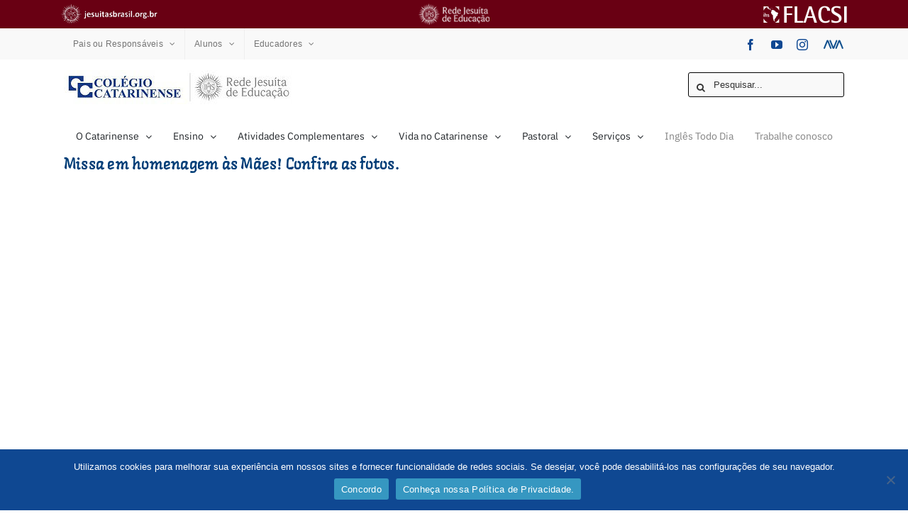

--- FILE ---
content_type: text/html; charset=UTF-8
request_url: https://www.colegiocatarinense.g12.br/missa-em-homenagem-as-maes-confira-as-fotos/
body_size: 31292
content:
<!DOCTYPE html>
<html class="avada-html-layout-wide avada-html-header-position-top" lang="pt-BR" prefix="og: http://ogp.me/ns# fb: http://ogp.me/ns/fb#">
<head>
	<meta http-equiv="X-UA-Compatible" content="IE=edge" />
	<meta http-equiv="Content-Type" content="text/html; charset=utf-8"/>
	<meta name="viewport" content="width=device-width, initial-scale=1" />
	<link href="https://fonts.googleapis.com/css?family=Lato:100,100i,200,200i,300,300i,400,400i,500,500i,600,600i,700,700i,800,800i,900,900i%7COpen+Sans:100,100i,200,200i,300,300i,400,400i,500,500i,600,600i,700,700i,800,800i,900,900i%7CIndie+Flower:100,100i,200,200i,300,300i,400,400i,500,500i,600,600i,700,700i,800,800i,900,900i%7COswald:100,100i,200,200i,300,300i,400,400i,500,500i,600,600i,700,700i,800,800i,900,900i" rel="stylesheet"><meta name='robots' content='index, follow, max-image-preview:large, max-snippet:-1, max-video-preview:-1' />
	<style>img:is([sizes="auto" i], [sizes^="auto," i]) { contain-intrinsic-size: 3000px 1500px }</style>
		<!-- Pixel Cat Facebook Pixel Code -->
	<script>
	!function(f,b,e,v,n,t,s){if(f.fbq)return;n=f.fbq=function(){n.callMethod?
	n.callMethod.apply(n,arguments):n.queue.push(arguments)};if(!f._fbq)f._fbq=n;
	n.push=n;n.loaded=!0;n.version='2.0';n.queue=[];t=b.createElement(e);t.async=!0;
	t.src=v;s=b.getElementsByTagName(e)[0];s.parentNode.insertBefore(t,s)}(window,
	document,'script','https://connect.facebook.net/en_US/fbevents.js' );
	fbq( 'init', '1769645783441492' );	</script>
	<!-- DO NOT MODIFY -->
	<!-- End Facebook Pixel Code -->
	
<!-- Google Tag Manager for WordPress by gtm4wp.com -->
<script data-cfasync="false" data-pagespeed-no-defer>
	var gtm4wp_datalayer_name = "dataLayer";
	var dataLayer = dataLayer || [];
</script>
<!-- End Google Tag Manager for WordPress by gtm4wp.com -->
	<!-- This site is optimized with the Yoast SEO plugin v26.8 - https://yoast.com/product/yoast-seo-wordpress/ -->
	<title>Missa em homenagem às Mães! Confira as fotos. - Colégio Catarinense</title>
	<link rel="canonical" href="https://www.colegiocatarinense.g12.br/missa-em-homenagem-as-maes-confira-as-fotos/" />
	<meta property="og:locale" content="pt_BR" />
	<meta property="og:type" content="article" />
	<meta property="og:title" content="Missa em homenagem às Mães! Confira as fotos. - Colégio Catarinense" />
	<meta property="og:url" content="https://www.colegiocatarinense.g12.br/missa-em-homenagem-as-maes-confira-as-fotos/" />
	<meta property="og:site_name" content="Colégio Catarinense" />
	<meta property="article:publisher" content="https://www.facebook.com/ColegioCatarinense" />
	<meta property="article:published_time" content="2018-05-07T20:46:59+00:00" />
	<meta property="article:modified_time" content="2018-05-11T18:48:45+00:00" />
	<meta property="og:image" content="https://www.colegiocatarinense.g12.br/wp-content/uploads/2018/05/MG_3144.jpg" />
	<meta property="og:image:width" content="1200" />
	<meta property="og:image:height" content="800" />
	<meta property="og:image:type" content="image/jpeg" />
	<meta name="author" content="Edson Schweitzer" />
	<meta name="twitter:card" content="summary_large_image" />
	<meta name="twitter:label1" content="Escrito por" />
	<meta name="twitter:data1" content="Edson Schweitzer" />
	<meta name="twitter:label2" content="Est. tempo de leitura" />
	<meta name="twitter:data2" content="1 minuto" />
	<script type="application/ld+json" class="yoast-schema-graph">{"@context":"https://schema.org","@graph":[{"@type":"Article","@id":"https://www.colegiocatarinense.g12.br/missa-em-homenagem-as-maes-confira-as-fotos/#article","isPartOf":{"@id":"https://www.colegiocatarinense.g12.br/missa-em-homenagem-as-maes-confira-as-fotos/"},"author":{"name":"Edson Schweitzer","@id":"https://www.colegiocatarinense.g12.br/#/schema/person/0bf0b178e25e928c33d578f9e3d2c065"},"headline":"Missa em homenagem às Mães! Confira as fotos.","datePublished":"2018-05-07T20:46:59+00:00","dateModified":"2018-05-11T18:48:45+00:00","mainEntityOfPage":{"@id":"https://www.colegiocatarinense.g12.br/missa-em-homenagem-as-maes-confira-as-fotos/"},"wordCount":207,"commentCount":0,"image":{"@id":"https://www.colegiocatarinense.g12.br/missa-em-homenagem-as-maes-confira-as-fotos/#primaryimage"},"thumbnailUrl":"https://www.colegiocatarinense.g12.br/wp-content/uploads/2018/05/MG_3144.jpg","articleSection":["01 - Notícias Categoria"],"inLanguage":"pt-BR","potentialAction":[{"@type":"CommentAction","name":"Comment","target":["https://www.colegiocatarinense.g12.br/missa-em-homenagem-as-maes-confira-as-fotos/#respond"]}]},{"@type":"WebPage","@id":"https://www.colegiocatarinense.g12.br/missa-em-homenagem-as-maes-confira-as-fotos/","url":"https://www.colegiocatarinense.g12.br/missa-em-homenagem-as-maes-confira-as-fotos/","name":"Missa em homenagem às Mães! Confira as fotos. - Colégio Catarinense","isPartOf":{"@id":"https://www.colegiocatarinense.g12.br/#website"},"primaryImageOfPage":{"@id":"https://www.colegiocatarinense.g12.br/missa-em-homenagem-as-maes-confira-as-fotos/#primaryimage"},"image":{"@id":"https://www.colegiocatarinense.g12.br/missa-em-homenagem-as-maes-confira-as-fotos/#primaryimage"},"thumbnailUrl":"https://www.colegiocatarinense.g12.br/wp-content/uploads/2018/05/MG_3144.jpg","datePublished":"2018-05-07T20:46:59+00:00","dateModified":"2018-05-11T18:48:45+00:00","author":{"@id":"https://www.colegiocatarinense.g12.br/#/schema/person/0bf0b178e25e928c33d578f9e3d2c065"},"breadcrumb":{"@id":"https://www.colegiocatarinense.g12.br/missa-em-homenagem-as-maes-confira-as-fotos/#breadcrumb"},"inLanguage":"pt-BR","potentialAction":[{"@type":"ReadAction","target":["https://www.colegiocatarinense.g12.br/missa-em-homenagem-as-maes-confira-as-fotos/"]}]},{"@type":"ImageObject","inLanguage":"pt-BR","@id":"https://www.colegiocatarinense.g12.br/missa-em-homenagem-as-maes-confira-as-fotos/#primaryimage","url":"https://www.colegiocatarinense.g12.br/wp-content/uploads/2018/05/MG_3144.jpg","contentUrl":"https://www.colegiocatarinense.g12.br/wp-content/uploads/2018/05/MG_3144.jpg","width":1200,"height":800,"caption":"Missa em homenagem às Mães!"},{"@type":"BreadcrumbList","@id":"https://www.colegiocatarinense.g12.br/missa-em-homenagem-as-maes-confira-as-fotos/#breadcrumb","itemListElement":[{"@type":"ListItem","position":1,"name":"Início","item":"https://www.colegiocatarinense.g12.br/"},{"@type":"ListItem","position":2,"name":"Missa em homenagem às Mães! Confira as fotos."}]},{"@type":"WebSite","@id":"https://www.colegiocatarinense.g12.br/#website","url":"https://www.colegiocatarinense.g12.br/","name":"Colégio Catarinense","description":"Rede Jesuíta de Educação","potentialAction":[{"@type":"SearchAction","target":{"@type":"EntryPoint","urlTemplate":"https://www.colegiocatarinense.g12.br/?s={search_term_string}"},"query-input":{"@type":"PropertyValueSpecification","valueRequired":true,"valueName":"search_term_string"}}],"inLanguage":"pt-BR"},{"@type":"Person","@id":"https://www.colegiocatarinense.g12.br/#/schema/person/0bf0b178e25e928c33d578f9e3d2c065","name":"Edson Schweitzer","image":{"@type":"ImageObject","inLanguage":"pt-BR","@id":"https://www.colegiocatarinense.g12.br/#/schema/person/image/","url":"https://secure.gravatar.com/avatar/423ab9fbc9f9dfd05aa3ffdafe611dc555f1f9669944cdebb42bf9cbe917bad5?s=96&d=mm&r=g","contentUrl":"https://secure.gravatar.com/avatar/423ab9fbc9f9dfd05aa3ffdafe611dc555f1f9669944cdebb42bf9cbe917bad5?s=96&d=mm&r=g","caption":"Edson Schweitzer"},"url":"https://www.colegiocatarinense.g12.br/author/edson/"}]}</script>
	<!-- / Yoast SEO plugin. -->


<script type='application/javascript'  id='pys-version-script'>console.log('PixelYourSite Free version 11.1.5.2');</script>
<link rel='dns-prefetch' href='//use.fontawesome.com' />
<link rel="alternate" type="application/rss+xml" title="Feed para Colégio Catarinense &raquo;" href="https://www.colegiocatarinense.g12.br/feed/" />
<link rel="alternate" type="application/rss+xml" title="Feed de comentários para Colégio Catarinense &raquo;" href="https://www.colegiocatarinense.g12.br/comments/feed/" />
								<link rel="icon" href="https://www.colegiocatarinense.g12.br/wp-content/uploads/2019/06/favicon.png" type="image/png" />
		
		
		
				<link rel="alternate" type="application/rss+xml" title="Feed de comentários para Colégio Catarinense &raquo; Missa em homenagem às Mães! Confira as fotos." href="https://www.colegiocatarinense.g12.br/missa-em-homenagem-as-maes-confira-as-fotos/feed/" />
				
		<meta property="og:locale" content="pt_BR"/>
		<meta property="og:type" content="article"/>
		<meta property="og:site_name" content="Colégio Catarinense"/>
		<meta property="og:title" content="Missa em homenagem às Mães! Confira as fotos. - Colégio Catarinense"/>
				<meta property="og:url" content="https://www.colegiocatarinense.g12.br/missa-em-homenagem-as-maes-confira-as-fotos/"/>
										<meta property="article:published_time" content="2018-05-07T20:46:59-03:00"/>
							<meta property="article:modified_time" content="2018-05-11T18:48:45-03:00"/>
								<meta name="author" content="Edson Schweitzer"/>
								<meta property="og:image" content="https://www.colegiocatarinense.g12.br/wp-content/uploads/2018/05/MG_3144.jpg"/>
		<meta property="og:image:width" content="1200"/>
		<meta property="og:image:height" content="800"/>
		<meta property="og:image:type" content="image/jpeg"/>
				<script type="text/javascript">
/* <![CDATA[ */
window._wpemojiSettings = {"baseUrl":"https:\/\/s.w.org\/images\/core\/emoji\/16.0.1\/72x72\/","ext":".png","svgUrl":"https:\/\/s.w.org\/images\/core\/emoji\/16.0.1\/svg\/","svgExt":".svg","source":{"concatemoji":"https:\/\/www.colegiocatarinense.g12.br\/wp-includes\/js\/wp-emoji-release.min.js?ver=6.8.3"}};
/*! This file is auto-generated */
!function(s,n){var o,i,e;function c(e){try{var t={supportTests:e,timestamp:(new Date).valueOf()};sessionStorage.setItem(o,JSON.stringify(t))}catch(e){}}function p(e,t,n){e.clearRect(0,0,e.canvas.width,e.canvas.height),e.fillText(t,0,0);var t=new Uint32Array(e.getImageData(0,0,e.canvas.width,e.canvas.height).data),a=(e.clearRect(0,0,e.canvas.width,e.canvas.height),e.fillText(n,0,0),new Uint32Array(e.getImageData(0,0,e.canvas.width,e.canvas.height).data));return t.every(function(e,t){return e===a[t]})}function u(e,t){e.clearRect(0,0,e.canvas.width,e.canvas.height),e.fillText(t,0,0);for(var n=e.getImageData(16,16,1,1),a=0;a<n.data.length;a++)if(0!==n.data[a])return!1;return!0}function f(e,t,n,a){switch(t){case"flag":return n(e,"\ud83c\udff3\ufe0f\u200d\u26a7\ufe0f","\ud83c\udff3\ufe0f\u200b\u26a7\ufe0f")?!1:!n(e,"\ud83c\udde8\ud83c\uddf6","\ud83c\udde8\u200b\ud83c\uddf6")&&!n(e,"\ud83c\udff4\udb40\udc67\udb40\udc62\udb40\udc65\udb40\udc6e\udb40\udc67\udb40\udc7f","\ud83c\udff4\u200b\udb40\udc67\u200b\udb40\udc62\u200b\udb40\udc65\u200b\udb40\udc6e\u200b\udb40\udc67\u200b\udb40\udc7f");case"emoji":return!a(e,"\ud83e\udedf")}return!1}function g(e,t,n,a){var r="undefined"!=typeof WorkerGlobalScope&&self instanceof WorkerGlobalScope?new OffscreenCanvas(300,150):s.createElement("canvas"),o=r.getContext("2d",{willReadFrequently:!0}),i=(o.textBaseline="top",o.font="600 32px Arial",{});return e.forEach(function(e){i[e]=t(o,e,n,a)}),i}function t(e){var t=s.createElement("script");t.src=e,t.defer=!0,s.head.appendChild(t)}"undefined"!=typeof Promise&&(o="wpEmojiSettingsSupports",i=["flag","emoji"],n.supports={everything:!0,everythingExceptFlag:!0},e=new Promise(function(e){s.addEventListener("DOMContentLoaded",e,{once:!0})}),new Promise(function(t){var n=function(){try{var e=JSON.parse(sessionStorage.getItem(o));if("object"==typeof e&&"number"==typeof e.timestamp&&(new Date).valueOf()<e.timestamp+604800&&"object"==typeof e.supportTests)return e.supportTests}catch(e){}return null}();if(!n){if("undefined"!=typeof Worker&&"undefined"!=typeof OffscreenCanvas&&"undefined"!=typeof URL&&URL.createObjectURL&&"undefined"!=typeof Blob)try{var e="postMessage("+g.toString()+"("+[JSON.stringify(i),f.toString(),p.toString(),u.toString()].join(",")+"));",a=new Blob([e],{type:"text/javascript"}),r=new Worker(URL.createObjectURL(a),{name:"wpTestEmojiSupports"});return void(r.onmessage=function(e){c(n=e.data),r.terminate(),t(n)})}catch(e){}c(n=g(i,f,p,u))}t(n)}).then(function(e){for(var t in e)n.supports[t]=e[t],n.supports.everything=n.supports.everything&&n.supports[t],"flag"!==t&&(n.supports.everythingExceptFlag=n.supports.everythingExceptFlag&&n.supports[t]);n.supports.everythingExceptFlag=n.supports.everythingExceptFlag&&!n.supports.flag,n.DOMReady=!1,n.readyCallback=function(){n.DOMReady=!0}}).then(function(){return e}).then(function(){var e;n.supports.everything||(n.readyCallback(),(e=n.source||{}).concatemoji?t(e.concatemoji):e.wpemoji&&e.twemoji&&(t(e.twemoji),t(e.wpemoji)))}))}((window,document),window._wpemojiSettings);
/* ]]> */
</script>
<link rel='stylesheet' id='layerslider-css' href='https://www.colegiocatarinense.g12.br/wp-content/plugins/LayerSlider/assets/static/layerslider/css/layerslider.css?ver=7.15.1' type='text/css' media='all' />
<style id='wp-emoji-styles-inline-css' type='text/css'>

	img.wp-smiley, img.emoji {
		display: inline !important;
		border: none !important;
		box-shadow: none !important;
		height: 1em !important;
		width: 1em !important;
		margin: 0 0.07em !important;
		vertical-align: -0.1em !important;
		background: none !important;
		padding: 0 !important;
	}
</style>
<style id='joinchat-button-style-inline-css' type='text/css'>
.wp-block-joinchat-button{border:none!important;text-align:center}.wp-block-joinchat-button figure{display:table;margin:0 auto;padding:0}.wp-block-joinchat-button figcaption{font:normal normal 400 .6em/2em var(--wp--preset--font-family--system-font,sans-serif);margin:0;padding:0}.wp-block-joinchat-button .joinchat-button__qr{background-color:#fff;border:6px solid #25d366;border-radius:30px;box-sizing:content-box;display:block;height:200px;margin:auto;overflow:hidden;padding:10px;width:200px}.wp-block-joinchat-button .joinchat-button__qr canvas,.wp-block-joinchat-button .joinchat-button__qr img{display:block;margin:auto}.wp-block-joinchat-button .joinchat-button__link{align-items:center;background-color:#25d366;border:6px solid #25d366;border-radius:30px;display:inline-flex;flex-flow:row nowrap;justify-content:center;line-height:1.25em;margin:0 auto;text-decoration:none}.wp-block-joinchat-button .joinchat-button__link:before{background:transparent var(--joinchat-ico) no-repeat center;background-size:100%;content:"";display:block;height:1.5em;margin:-.75em .75em -.75em 0;width:1.5em}.wp-block-joinchat-button figure+.joinchat-button__link{margin-top:10px}@media (orientation:landscape)and (min-height:481px),(orientation:portrait)and (min-width:481px){.wp-block-joinchat-button.joinchat-button--qr-only figure+.joinchat-button__link{display:none}}@media (max-width:480px),(orientation:landscape)and (max-height:480px){.wp-block-joinchat-button figure{display:none}}

</style>
<link rel='stylesheet' id='cookie-notice-front-css' href='https://www.colegiocatarinense.g12.br/wp-content/plugins/cookie-notice/css/front.min.css?ver=2.5.11' type='text/css' media='all' />
<link rel='stylesheet' id='mfcf7_zl_button_style-css' href='https://www.colegiocatarinense.g12.br/wp-content/plugins/multiline-files-for-contact-form-7/css/style.css?12&#038;ver=6.8.3' type='text/css' media='all' />
<link rel='stylesheet' id='wpvr-fluent-form-addon-css' href='https://www.colegiocatarinense.g12.br/wp-content/plugins/wpvr-fluent-form-addon/public/css/wpvr-fluent-form-addon-public.css?ver=1.1.6' type='text/css' media='all' />
<link rel='stylesheet' id='wpvrfontawesome-css' href='https://use.fontawesome.com/releases/v6.5.1/css/all.css?ver=8.5.39' type='text/css' media='all' />
<link rel='stylesheet' id='panellium-css-css' href='https://www.colegiocatarinense.g12.br/wp-content/plugins/wpvr/public/lib/pannellum/src/css/pannellum.css?ver=1' type='text/css' media='all' />
<link rel='stylesheet' id='videojs-css-css' href='https://www.colegiocatarinense.g12.br/wp-content/plugins/wpvr/public/lib/pannellum/src/css/video-js.css?ver=1' type='text/css' media='all' />
<link rel='stylesheet' id='videojs-vr-css-css' href='https://www.colegiocatarinense.g12.br/wp-content/plugins/wpvr/public/lib/videojs-vr/videojs-vr.css?ver=1' type='text/css' media='all' />
<link rel='stylesheet' id='owl-css-css' href='https://www.colegiocatarinense.g12.br/wp-content/plugins/wpvr/public/css/owl.carousel.css?ver=8.5.39' type='text/css' media='all' />
<link rel='stylesheet' id='wpvr-css' href='https://www.colegiocatarinense.g12.br/wp-content/plugins/wpvr/public/css/wpvr-public.css?ver=8.5.39' type='text/css' media='all' />
<link rel='stylesheet' id='parent-style-css' href='https://www.colegiocatarinense.g12.br/wp-content/themes/Avada/style.css?ver=6.8.3' type='text/css' media='all' />
<link rel='stylesheet' id='tablepress-default-css' href='https://www.colegiocatarinense.g12.br/wp-content/plugins/tablepress/css/build/default.css?ver=3.2.6' type='text/css' media='all' />
<link rel='stylesheet' id='fusion-dynamic-css-css' href='https://www.colegiocatarinense.g12.br/wp-content/uploads/fusion-styles/4a220d2fad0a89d4963bb1cc07fee752.min.css?ver=3.14.2' type='text/css' media='all' />
<script type="text/javascript" src="https://www.colegiocatarinense.g12.br/wp-includes/js/jquery/jquery.min.js?ver=3.7.1" id="jquery-core-js"></script>
<script type="text/javascript" src="https://www.colegiocatarinense.g12.br/wp-includes/js/jquery/jquery-migrate.min.js?ver=3.4.1" id="jquery-migrate-js"></script>
<script type="text/javascript" id="layerslider-utils-js-extra">
/* <![CDATA[ */
var LS_Meta = {"v":"7.15.1","fixGSAP":"1"};
/* ]]> */
</script>
<script type="text/javascript" src="https://www.colegiocatarinense.g12.br/wp-content/plugins/LayerSlider/assets/static/layerslider/js/layerslider.utils.js?ver=7.15.1" id="layerslider-utils-js"></script>
<script type="text/javascript" src="https://www.colegiocatarinense.g12.br/wp-content/plugins/LayerSlider/assets/static/layerslider/js/layerslider.kreaturamedia.jquery.js?ver=7.15.1" id="layerslider-js"></script>
<script type="text/javascript" src="https://www.colegiocatarinense.g12.br/wp-content/plugins/LayerSlider/assets/static/layerslider/js/layerslider.transitions.js?ver=7.15.1" id="layerslider-transitions-js"></script>
<script type="text/javascript" src="https://www.colegiocatarinense.g12.br/wp-content/plugins/multiline-files-for-contact-form-7/js/zl-multine-files.js?ver=6.8.3" id="mfcf7_zl_multiline_files_script-js"></script>
<script type="text/javascript" src="//www.colegiocatarinense.g12.br/wp-content/plugins/revslider/sr6/assets/js/rbtools.min.js?ver=6.7.38" async id="tp-tools-js"></script>
<script type="text/javascript" src="//www.colegiocatarinense.g12.br/wp-content/plugins/revslider/sr6/assets/js/rs6.min.js?ver=6.7.38" async id="revmin-js"></script>
<script type="text/javascript" src="https://www.colegiocatarinense.g12.br/wp-content/plugins/wpvr-pro/public/js/wpvr-pro-public.js?ver=6.6.15" id="wpvr-pro-js"></script>
<script type="text/javascript" src="https://www.colegiocatarinense.g12.br/wp-content/plugins/wpvr-pro/public/lib/pannellum/src/js/pannellum.js?ver=1" id="panellium-js-js"></script>
<script type="text/javascript" src="https://www.colegiocatarinense.g12.br/wp-content/plugins/wpvr-pro/public/lib/pannellum/src/js/libpannellum.js?ver=1" id="panelliumlib-js-js"></script>
<script type="text/javascript" src="https://www.colegiocatarinense.g12.br/wp-content/plugins/wpvr-pro/admin/lib/video.js?ver=1" id="videojs-js-js"></script>
<script type="text/javascript" src="https://www.colegiocatarinense.g12.br/wp-content/plugins/wpvr-pro/admin/lib/videojs-vr/videojs-vr.js?ver=1" id="videojsvr-js-js"></script>
<script type="text/javascript" src="https://www.colegiocatarinense.g12.br/wp-content/plugins/wpvr-pro/admin/lib/pannellum/src/js/videojs-pannellum-plugin.js?ver=1" id="panelliumvid-js-js"></script>
<script type="text/javascript" src="https://www.colegiocatarinense.g12.br/wp-content/plugins/wpvr-pro/admin/js/owl.carousel.js?ver=6.8.3" id="owl-js"></script>
<script type="text/javascript" src="https://www.colegiocatarinense.g12.br/wp-content/plugins/wpvr-pro/admin/js/jquery.cookie.js?ver=1" id="jquery_cookie-js"></script>
<script type="text/javascript" id="wpvr-js-extra">
/* <![CDATA[ */
var wpvr_public = {"notice_active":"false","notice":"Flip the phone to landscape mode for a better experience of the tour.","is_pro_active":"1"};
/* ]]> */
</script>
<script type="text/javascript" src="https://www.colegiocatarinense.g12.br/wp-content/plugins/wpvr-pro/admin/js/wpvr-public.js?ver=6.8.3" id="wpvr-js"></script>
<script type="text/javascript" src="https://www.colegiocatarinense.g12.br/wp-content/plugins/pixelyoursite/dist/scripts/jquery.bind-first-0.2.3.min.js?ver=0.2.3" id="jquery-bind-first-js"></script>
<script type="text/javascript" src="https://www.colegiocatarinense.g12.br/wp-content/plugins/pixelyoursite/dist/scripts/js.cookie-2.1.3.min.js?ver=2.1.3" id="js-cookie-pys-js"></script>
<script type="text/javascript" src="https://www.colegiocatarinense.g12.br/wp-content/plugins/pixelyoursite/dist/scripts/tld.min.js?ver=2.3.1" id="js-tld-js"></script>
<script type="text/javascript" id="pys-js-extra">
/* <![CDATA[ */
var pysOptions = {"staticEvents":[],"dynamicEvents":[],"triggerEvents":[],"triggerEventTypes":[],"debug":"","siteUrl":"https:\/\/www.colegiocatarinense.g12.br","ajaxUrl":"https:\/\/www.colegiocatarinense.g12.br\/wp-admin\/admin-ajax.php","ajax_event":"f34d8d703c","enable_remove_download_url_param":"1","cookie_duration":"7","last_visit_duration":"60","enable_success_send_form":"","ajaxForServerEvent":"1","ajaxForServerStaticEvent":"1","useSendBeacon":"1","send_external_id":"1","external_id_expire":"180","track_cookie_for_subdomains":"1","google_consent_mode":"1","gdpr":{"ajax_enabled":false,"all_disabled_by_api":false,"facebook_disabled_by_api":false,"analytics_disabled_by_api":false,"google_ads_disabled_by_api":false,"pinterest_disabled_by_api":false,"bing_disabled_by_api":false,"reddit_disabled_by_api":false,"externalID_disabled_by_api":false,"facebook_prior_consent_enabled":true,"analytics_prior_consent_enabled":true,"google_ads_prior_consent_enabled":null,"pinterest_prior_consent_enabled":true,"bing_prior_consent_enabled":true,"cookiebot_integration_enabled":false,"cookiebot_facebook_consent_category":"marketing","cookiebot_analytics_consent_category":"statistics","cookiebot_tiktok_consent_category":"marketing","cookiebot_google_ads_consent_category":"marketing","cookiebot_pinterest_consent_category":"marketing","cookiebot_bing_consent_category":"marketing","consent_magic_integration_enabled":false,"real_cookie_banner_integration_enabled":false,"cookie_notice_integration_enabled":false,"cookie_law_info_integration_enabled":false,"analytics_storage":{"enabled":true,"value":"granted","filter":false},"ad_storage":{"enabled":true,"value":"granted","filter":false},"ad_user_data":{"enabled":true,"value":"granted","filter":false},"ad_personalization":{"enabled":true,"value":"granted","filter":false}},"cookie":{"disabled_all_cookie":false,"disabled_start_session_cookie":false,"disabled_advanced_form_data_cookie":false,"disabled_landing_page_cookie":false,"disabled_first_visit_cookie":false,"disabled_trafficsource_cookie":false,"disabled_utmTerms_cookie":false,"disabled_utmId_cookie":false},"tracking_analytics":{"TrafficSource":"direct","TrafficLanding":"undefined","TrafficUtms":[],"TrafficUtmsId":[]},"GATags":{"ga_datalayer_type":"default","ga_datalayer_name":"dataLayerPYS"},"woo":{"enabled":false},"edd":{"enabled":false},"cache_bypass":"1769128265"};
/* ]]> */
</script>
<script type="text/javascript" src="https://www.colegiocatarinense.g12.br/wp-content/plugins/pixelyoursite/dist/scripts/public.js?ver=11.1.5.2" id="pys-js"></script>
<meta name="generator" content="Powered by LayerSlider 7.15.1 - Build Heros, Sliders, and Popups. Create Animations and Beautiful, Rich Web Content as Easy as Never Before on WordPress." />
<!-- LayerSlider updates and docs at: https://layerslider.com -->
<link rel="https://api.w.org/" href="https://www.colegiocatarinense.g12.br/wp-json/" /><link rel="alternate" title="JSON" type="application/json" href="https://www.colegiocatarinense.g12.br/wp-json/wp/v2/posts/26844" /><link rel="EditURI" type="application/rsd+xml" title="RSD" href="https://www.colegiocatarinense.g12.br/xmlrpc.php?rsd" />
<meta name="generator" content="WordPress 6.8.3" />
<link rel='shortlink' href='https://www.colegiocatarinense.g12.br/?p=26844' />
<link rel="alternate" title="oEmbed (JSON)" type="application/json+oembed" href="https://www.colegiocatarinense.g12.br/wp-json/oembed/1.0/embed?url=https%3A%2F%2Fwww.colegiocatarinense.g12.br%2Fmissa-em-homenagem-as-maes-confira-as-fotos%2F" />
<link rel="alternate" title="oEmbed (XML)" type="text/xml+oembed" href="https://www.colegiocatarinense.g12.br/wp-json/oembed/1.0/embed?url=https%3A%2F%2Fwww.colegiocatarinense.g12.br%2Fmissa-em-homenagem-as-maes-confira-as-fotos%2F&#038;format=xml" />

<!-- Google Tag Manager for WordPress by gtm4wp.com -->
<!-- GTM Container placement set to footer -->
<script data-cfasync="false" data-pagespeed-no-defer type="text/javascript">
	var dataLayer_content = {"pagePostType":"post","pagePostType2":"single-post","pageCategory":["01-noticias-categoria"],"pagePostAuthor":"Edson Schweitzer"};
	dataLayer.push( dataLayer_content );
</script>
<script data-cfasync="false" data-pagespeed-no-defer type="text/javascript">
(function(w,d,s,l,i){w[l]=w[l]||[];w[l].push({'gtm.start':
new Date().getTime(),event:'gtm.js'});var f=d.getElementsByTagName(s)[0],
j=d.createElement(s),dl=l!='dataLayer'?'&l='+l:'';j.async=true;j.src=
'//www.googletagmanager.com/gtm.js?id='+i+dl;f.parentNode.insertBefore(j,f);
})(window,document,'script','dataLayer','GTM-KNP7FBS');
</script>
<script data-cfasync="false" data-pagespeed-no-defer type="text/javascript">
(function(w,d,s,l,i){w[l]=w[l]||[];w[l].push({'gtm.start':
new Date().getTime(),event:'gtm.js'});var f=d.getElementsByTagName(s)[0],
j=d.createElement(s),dl=l!='dataLayer'?'&l='+l:'';j.async=true;j.src=
'//www.googletagmanager.com/gtm.js?id='+i+dl;f.parentNode.insertBefore(j,f);
})(window,document,'script','dataLayer','GTM-PPLFJVC');
</script>
<!-- End Google Tag Manager for WordPress by gtm4wp.com -->    <script src="https://cdn.jsdelivr.net/npm/@elastic/apm-rum@5.14.0/dist/bundles/elastic-apm-rum.umd.min.js" crossorigin></script>
    <script>
      elasticApm.init({
        serviceName: 'site-catarinense',
        serverUrl: 'https://apm.asav.org.br',
        environment: 'prod',
        distributedTracingOrigins: [
          'https://www.colegiocatarinense.g12.br',
          'https://colegiocatarinense.g12.br'
        ],
        pageLoadTransactionName: function () {
          return window.location.pathname;
        }
      });
    </script>
    <style type="text/css" id="css-fb-visibility">@media screen and (max-width: 640px){.fusion-no-small-visibility{display:none !important;}body .sm-text-align-center{text-align:center !important;}body .sm-text-align-left{text-align:left !important;}body .sm-text-align-right{text-align:right !important;}body .sm-text-align-justify{text-align:justify !important;}body .sm-flex-align-center{justify-content:center !important;}body .sm-flex-align-flex-start{justify-content:flex-start !important;}body .sm-flex-align-flex-end{justify-content:flex-end !important;}body .sm-mx-auto{margin-left:auto !important;margin-right:auto !important;}body .sm-ml-auto{margin-left:auto !important;}body .sm-mr-auto{margin-right:auto !important;}body .fusion-absolute-position-small{position:absolute;width:100%;}.awb-sticky.awb-sticky-small{ position: sticky; top: var(--awb-sticky-offset,0); }}@media screen and (min-width: 641px) and (max-width: 1024px){.fusion-no-medium-visibility{display:none !important;}body .md-text-align-center{text-align:center !important;}body .md-text-align-left{text-align:left !important;}body .md-text-align-right{text-align:right !important;}body .md-text-align-justify{text-align:justify !important;}body .md-flex-align-center{justify-content:center !important;}body .md-flex-align-flex-start{justify-content:flex-start !important;}body .md-flex-align-flex-end{justify-content:flex-end !important;}body .md-mx-auto{margin-left:auto !important;margin-right:auto !important;}body .md-ml-auto{margin-left:auto !important;}body .md-mr-auto{margin-right:auto !important;}body .fusion-absolute-position-medium{position:absolute;width:100%;}.awb-sticky.awb-sticky-medium{ position: sticky; top: var(--awb-sticky-offset,0); }}@media screen and (min-width: 1025px){.fusion-no-large-visibility{display:none !important;}body .lg-text-align-center{text-align:center !important;}body .lg-text-align-left{text-align:left !important;}body .lg-text-align-right{text-align:right !important;}body .lg-text-align-justify{text-align:justify !important;}body .lg-flex-align-center{justify-content:center !important;}body .lg-flex-align-flex-start{justify-content:flex-start !important;}body .lg-flex-align-flex-end{justify-content:flex-end !important;}body .lg-mx-auto{margin-left:auto !important;margin-right:auto !important;}body .lg-ml-auto{margin-left:auto !important;}body .lg-mr-auto{margin-right:auto !important;}body .fusion-absolute-position-large{position:absolute;width:100%;}.awb-sticky.awb-sticky-large{ position: sticky; top: var(--awb-sticky-offset,0); }}</style><meta name="generator" content="Elementor 3.34.2; features: additional_custom_breakpoints; settings: css_print_method-external, google_font-enabled, font_display-swap">
<style type="text/css">.recentcomments a{display:inline !important;padding:0 !important;margin:0 !important;}</style>			<style>
				.e-con.e-parent:nth-of-type(n+4):not(.e-lazyloaded):not(.e-no-lazyload),
				.e-con.e-parent:nth-of-type(n+4):not(.e-lazyloaded):not(.e-no-lazyload) * {
					background-image: none !important;
				}
				@media screen and (max-height: 1024px) {
					.e-con.e-parent:nth-of-type(n+3):not(.e-lazyloaded):not(.e-no-lazyload),
					.e-con.e-parent:nth-of-type(n+3):not(.e-lazyloaded):not(.e-no-lazyload) * {
						background-image: none !important;
					}
				}
				@media screen and (max-height: 640px) {
					.e-con.e-parent:nth-of-type(n+2):not(.e-lazyloaded):not(.e-no-lazyload),
					.e-con.e-parent:nth-of-type(n+2):not(.e-lazyloaded):not(.e-no-lazyload) * {
						background-image: none !important;
					}
				}
			</style>
			<script src="https://cdn.jsdelivr.net/npm/@elastic/apm-rum@5.14.0/dist/bundles/elastic-apm-rum.umd.min.js" crossorigin></script>
<script>
  elasticApm.init({
    serviceName: 'site-catarinense',
    serverUrl: 'https://apm.asav.org.br',
    environment: 'prod',
    distributedTracingOrigins: [
      'https://www.colegiocatarinense.g12.br',
      'https://colegiocatarinense.g12.br'
    ],
    pageLoadTransactionName: function () {
      return window.location.pathname;
    }
  });
</script><script type='application/javascript' id='pys-config-warning-script'>console.warn('PixelYourSite: no pixel configured.');</script>
<meta name="generator" content="Powered by Slider Revolution 6.7.38 - responsive, Mobile-Friendly Slider Plugin for WordPress with comfortable drag and drop interface." />
<script>function setREVStartSize(e){
			//window.requestAnimationFrame(function() {
				window.RSIW = window.RSIW===undefined ? window.innerWidth : window.RSIW;
				window.RSIH = window.RSIH===undefined ? window.innerHeight : window.RSIH;
				try {
					var pw = document.getElementById(e.c).parentNode.offsetWidth,
						newh;
					pw = pw===0 || isNaN(pw) || (e.l=="fullwidth" || e.layout=="fullwidth") ? window.RSIW : pw;
					e.tabw = e.tabw===undefined ? 0 : parseInt(e.tabw);
					e.thumbw = e.thumbw===undefined ? 0 : parseInt(e.thumbw);
					e.tabh = e.tabh===undefined ? 0 : parseInt(e.tabh);
					e.thumbh = e.thumbh===undefined ? 0 : parseInt(e.thumbh);
					e.tabhide = e.tabhide===undefined ? 0 : parseInt(e.tabhide);
					e.thumbhide = e.thumbhide===undefined ? 0 : parseInt(e.thumbhide);
					e.mh = e.mh===undefined || e.mh=="" || e.mh==="auto" ? 0 : parseInt(e.mh,0);
					if(e.layout==="fullscreen" || e.l==="fullscreen")
						newh = Math.max(e.mh,window.RSIH);
					else{
						e.gw = Array.isArray(e.gw) ? e.gw : [e.gw];
						for (var i in e.rl) if (e.gw[i]===undefined || e.gw[i]===0) e.gw[i] = e.gw[i-1];
						e.gh = e.el===undefined || e.el==="" || (Array.isArray(e.el) && e.el.length==0)? e.gh : e.el;
						e.gh = Array.isArray(e.gh) ? e.gh : [e.gh];
						for (var i in e.rl) if (e.gh[i]===undefined || e.gh[i]===0) e.gh[i] = e.gh[i-1];
											
						var nl = new Array(e.rl.length),
							ix = 0,
							sl;
						e.tabw = e.tabhide>=pw ? 0 : e.tabw;
						e.thumbw = e.thumbhide>=pw ? 0 : e.thumbw;
						e.tabh = e.tabhide>=pw ? 0 : e.tabh;
						e.thumbh = e.thumbhide>=pw ? 0 : e.thumbh;
						for (var i in e.rl) nl[i] = e.rl[i]<window.RSIW ? 0 : e.rl[i];
						sl = nl[0];
						for (var i in nl) if (sl>nl[i] && nl[i]>0) { sl = nl[i]; ix=i;}
						var m = pw>(e.gw[ix]+e.tabw+e.thumbw) ? 1 : (pw-(e.tabw+e.thumbw)) / (e.gw[ix]);
						newh =  (e.gh[ix] * m) + (e.tabh + e.thumbh);
					}
					var el = document.getElementById(e.c);
					if (el!==null && el) el.style.height = newh+"px";
					el = document.getElementById(e.c+"_wrapper");
					if (el!==null && el) {
						el.style.height = newh+"px";
						el.style.display = "block";
					}
				} catch(e){
					console.log("Failure at Presize of Slider:" + e)
				}
			//});
		  };</script>
		<script type="text/javascript">
			var doc = document.documentElement;
			doc.setAttribute( 'data-useragent', navigator.userAgent );
		</script>
		<!-- Google Tag Manager -->
<script>(function(w,d,s,l,i){w[l]=w[l]||[];w[l].push({'gtm.start':
new Date().getTime(),event:'gtm.js'});var f=d.getElementsByTagName(s)[0],
j=d.createElement(s),dl=l!='dataLayer'?'&l='+l:'';j.async=true;j.src=
'https://www.googletagmanager.com/gtm.js?id='+i+dl;f.parentNode.insertBefore(j,f);
})(window,document,'script','dataLayer','GTM-PPLFJVC');</script>
<!-- End Google Tag Manager -->
	<meta name="google-site-verification" content="CTh9U1hMyn4rl07JqnuOrUUlP-Su3dgCYVszgnRhT6I" />
<meta charset="UTF-8"/>
        <link rel="stylesheet" href="https://cdn.jsdelivr.net/npm/bootstrap@4.1.3/dist/css/bootstrap.min.css" integrity="sha384-MCw98/SFnGE8fJT3GXwEOngsV7Zt27NXFoaoApmYm81iuXoPkFOJwJ8ERdknLPMO" crossorigin="anonymous">
        <style>
            #barra-top {
              background-color: #690013;
              padding: 5px 0px 5px;
              margin: 0px;
            }
            
            .container {
              display: flex;
              /*justify-content: space-between;*/
              align-items: center;
            }
            
            .column {
              flex-basis: 33.33%;
              text-align: center;
              /*padding-left: 30px;
              padding-right: 30px;*/
            }
            
            .widget img {
                max-width: 100%;
                max-height: 30px; /* Asjuste a altura máxima conforme necessário */
                width: auto;
                height: auto;
            }

            @media only screen and (max-width: 1000px) {
                #img{ 
                    display: none !important; 
                } 
                #img{
                    background-color: blue;
                    width: 150px;
                    height: 150px;
                }
            }
        </style>
    <body>
        <section id="barra-top">
            <div class="container">
                <div class="column">
                    <div class="widget">
                        <a href="https://www.jesuitasbrasil.org.br" target="_blank">
                            <img src="https://escolanhachica.org.br/wp-content/uploads/2023/04/logo_jesuitas.png" class="img-fluid" align="left" alt="" loading="lazy">
                        </a>
                    </div>
                </div>
                <div class="column">
                    <div class="widget" id="img">
                        <a href="https://www.redejesuitadeeducacao.com.br/" target="_blank">
                            <img src="https://escolanhachica.org.br/wp-content/uploads/2023/04/rje.png" class="img-fluid" align="center" alt="rede-jesuita-educacao" loading="lazy">
                        </a>
                    </div>
                </div>
                <div class="column">
                    <div class="widget">
                        <a href="https://www.flacsi.net/" target="_blank">
                            <img src="https://escolanhachica.org.br/wp-content/uploads/2023/04/logo_flacsi.png" align="right" alt="logo flacsi" class="img-fluid" loading="lazy">
                        </a>
                    </div>
                </div>
            </div>
        </section>        
    </body></head>

<body class="wp-singular post-template-default single single-post postid-26844 single-format-standard wp-theme-Avada wp-child-theme-Avada-child cookies-not-set fusion-image-hovers fusion-pagination-sizing fusion-button_type-flat fusion-button_span-no fusion-button_gradient-linear avada-image-rollover-circle-yes avada-image-rollover-yes avada-image-rollover-direction-left fusion-body ltr fusion-sticky-header no-mobile-slidingbar avada-has-rev-slider-styles fusion-disable-outline fusion-sub-menu-slide mobile-logo-pos-left layout-wide-mode avada-has-boxed-modal-shadow-none layout-scroll-offset-full avada-has-zero-margin-offset-top fusion-top-header menu-text-align-center mobile-menu-design-modern fusion-show-pagination-text fusion-header-layout-v4 avada-responsive avada-footer-fx-none avada-menu-highlight-style-background fusion-search-form-clean fusion-main-menu-search-dropdown fusion-avatar-circle avada-sticky-shrinkage avada-dropdown-styles avada-blog-layout-medium avada-blog-archive-layout-large avada-header-shadow-no avada-menu-icon-position-left avada-has-megamenu-shadow avada-has-mainmenu-dropdown-divider fusion-has-main-nav-icon-circle avada-has-breadcrumb-mobile-hidden avada-has-titlebar-hide avada-has-pagination-padding avada-flyout-menu-direction-fade avada-ec-views-v1 elementor-default elementor-kit-47408" data-awb-post-id="26844">
	<!-- Google Tag Manager (noscript) -->
<noscript><iframe src="https://www.googletagmanager.com/ns.html?id=GTM-PPLFJVC"
height="0" width="0" style="display:none;visibility:hidden"></iframe></noscript>
<!-- End Google Tag Manager (noscript) -->	<a class="skip-link screen-reader-text" href="#content">Ir para o conteúdo</a>

	<div id="boxed-wrapper">
		
		<div id="wrapper" class="fusion-wrapper">
			<div id="home" style="position:relative;top:-1px;"></div>
							
					
			<header class="fusion-header-wrapper">
				<div class="fusion-header-v4 fusion-logo-alignment fusion-logo-left fusion-sticky-menu- fusion-sticky-logo-1 fusion-mobile-logo- fusion-sticky-menu-only fusion-header-menu-align-center fusion-mobile-menu-design-modern">
					
<div class="fusion-secondary-header">
	<div class="fusion-row">
					<div class="fusion-alignleft">
				<nav class="fusion-secondary-menu" role="navigation" aria-label="Menu Secundário"><ul id="menu-menu-topo" class="menu"><li  id="menu-item-4146"  class="menu-item menu-item-type-custom menu-item-object-custom menu-item-has-children menu-item-4146 fusion-dropdown-menu"  data-item-id="4146"><a  class="fusion-background-highlight"><span class="menu-text">Pais ou Responsáveis</span> <span class="fusion-caret"><i class="fusion-dropdown-indicator" aria-hidden="true"></i></span></a><ul class="sub-menu"><li  id="menu-item-37265"  class="menu-item menu-item-type-custom menu-item-object-custom menu-item-37265 fusion-dropdown-submenu" ><a  target="_blank" rel="noopener noreferrer" href="https://www.colegiocatarinense.g12.br/ficha-cadastral/autenticador/" class="fusion-background-highlight"><span>Atualização cadastral</span></a></li><li  id="menu-item-4187"  class="menu-item menu-item-type-custom menu-item-object-custom menu-item-4187 fusion-dropdown-submenu" ><a  target="_blank" rel="noopener noreferrer" href="https://portal.asav.org.br/framehtml/web/app/edu/PortalEducacional/login/" class="fusion-background-highlight"><span>Portal</span></a></li><li  id="menu-item-40509"  class="menu-item menu-item-type-custom menu-item-object-custom menu-item-40509 fusion-dropdown-submenu" ><a  target="_blank" rel="noopener noreferrer" href="https://avarje.jesuitasbrasil.org.br/catarinensesc" class="fusion-background-highlight"><span>AVA RJE</span></a></li><li  id="menu-item-4156"  class="menu-item menu-item-type-custom menu-item-object-custom menu-item-4156 fusion-dropdown-submenu" ><a  target="_blank" rel="noopener noreferrer" href="https://portal.asav.org.br/framehtml/web/app/edu/PortalEducacional/login/?redirect=relatorios" class="fusion-background-highlight"><span>Atestado de frequência</span></a></li><li  id="menu-item-4153"  class="menu-item menu-item-type-custom menu-item-object-custom menu-item-4153 fusion-dropdown-submenu" ><a  target="_blank" rel="noopener noreferrer" href="https://portal.asav.org.br/framehtml/web/app/edu/PortalEducacional/login/?redirect=ocorrencias" class="fusion-background-highlight"><span>Ocorrências</span></a></li><li  id="menu-item-4154"  class="menu-item menu-item-type-custom menu-item-object-custom menu-item-4154 fusion-dropdown-submenu" ><a  target="_blank" rel="noopener noreferrer" href="https://portal.asav.org.br/framehtml/web/app/edu/PortalEducacional/login/?redirect=relatorios" class="fusion-background-highlight"><span>Consulta de notas</span></a></li><li  id="menu-item-4155"  class="menu-item menu-item-type-custom menu-item-object-custom menu-item-4155 fusion-dropdown-submenu" ><a  target="_blank" rel="noopener noreferrer" href="https://portal.asav.org.br/framehtml/web/app/edu/PortalEducacional/login/?redirect=financeiro" class="fusion-background-highlight"><span>Boleto de mensalidade</span></a></li><li  id="menu-item-4226"  class="menu-item menu-item-type-custom menu-item-object-custom menu-item-4226 fusion-dropdown-submenu" ><a  target="_blank" rel="noopener noreferrer" href="https://www.colegiocatarinense.g12.br/tutoriais-2022/" class="fusion-background-highlight"><span>Tutoriais</span></a></li></ul></li><li  id="menu-item-4147"  class="menu-item menu-item-type-custom menu-item-object-custom menu-item-has-children menu-item-4147 fusion-dropdown-menu"  data-item-id="4147"><a  class="fusion-background-highlight"><span class="menu-text">Alunos</span> <span class="fusion-caret"><i class="fusion-dropdown-indicator" aria-hidden="true"></i></span></a><ul class="sub-menu"><li  id="menu-item-4150"  class="menu-item menu-item-type-custom menu-item-object-custom menu-item-4150 fusion-dropdown-submenu" ><a  target="_blank" rel="noopener noreferrer" href="https://portal.asav.org.br/framehtml/web/app/edu/PortalEducacional/login/" class="fusion-background-highlight"><span>Portal</span></a></li><li  id="menu-item-40260"  class="menu-item menu-item-type-custom menu-item-object-custom menu-item-40260 fusion-dropdown-submenu" ><a  target="_blank" rel="noopener noreferrer" href="https://avarje.jesuitasbrasil.org.br/catarinensesc" class="fusion-background-highlight"><span>AVA RJE</span></a></li><li  id="menu-item-4189"  class="menu-item menu-item-type-custom menu-item-object-custom menu-item-4189 fusion-dropdown-submenu" ><a  target="_blank" rel="noopener noreferrer" href="https://portal.asav.org.br/framehtml/web/app/edu/PortalEducacional/login/?redirect=relatorios" class="fusion-background-highlight"><span>Consulta de notas</span></a></li><li  id="menu-item-4190"  class="menu-item menu-item-type-custom menu-item-object-custom menu-item-4190 fusion-dropdown-submenu" ><a  target="_blank" rel="noopener noreferrer" href="https://portal.asav.org.br/framehtml/web/app/edu/PortalEducacional/login/?redirect=relatorios" class="fusion-background-highlight"><span>Atestado de frequência</span></a></li><li  id="menu-item-4225"  class="menu-item menu-item-type-custom menu-item-object-custom menu-item-4225 fusion-dropdown-submenu" ><a  target="_blank" rel="noopener noreferrer" href="https://www.colegiocatarinense.g12.br/tutoriais-2022/" class="fusion-background-highlight"><span>Tutoriais</span></a></li></ul></li><li  id="menu-item-4148"  class="menu-item menu-item-type-custom menu-item-object-custom menu-item-has-children menu-item-4148 fusion-dropdown-menu"  data-item-id="4148"><a  class="fusion-background-highlight"><span class="menu-text">Educadores</span> <span class="fusion-caret"><i class="fusion-dropdown-indicator" aria-hidden="true"></i></span></a><ul class="sub-menu"><li  id="menu-item-66079"  class="menu-item menu-item-type-custom menu-item-object-custom menu-item-66079 fusion-dropdown-submenu" ><a  href="https://asavbrm.sharepoint.com/sites/IntranetColegioCatar" class="fusion-background-highlight"><span>Intranet</span></a></li><li  id="menu-item-4151"  class="menu-item menu-item-type-custom menu-item-object-custom menu-item-4151 fusion-dropdown-submenu" ><a  target="_blank" rel="noopener noreferrer" href="https://portal.asav.org.br/Corpore.Net/Main.aspx?SelectedMenuIDKey=Inicio" class="fusion-background-highlight"><span>Portal</span></a></li><li  id="menu-item-20083"  class="menu-item menu-item-type-custom menu-item-object-custom menu-item-20083 fusion-dropdown-submenu" ><a  target="_blank" rel="noopener noreferrer" href="https://portal.asav.org.br/EducaMobile/Account/Login" class="fusion-background-highlight"><span>Diário eletrônico</span></a></li><li  id="menu-item-40259"  class="menu-item menu-item-type-custom menu-item-object-custom menu-item-40259 fusion-dropdown-submenu" ><a  target="_blank" rel="noopener noreferrer" href="https://avarje.jesuitasbrasil.org.br/catarinensesc" class="fusion-background-highlight"><span>AVA RJE</span></a></li><li  id="menu-item-18385"  class="menu-item menu-item-type-post_type menu-item-object-page menu-item-18385 fusion-dropdown-submenu" ><a  target="_blank" rel="noopener noreferrer" href="https://www.colegiocatarinense.g12.br/sistema-de-qualidade-na-gestao-escolar/" class="fusion-background-highlight"><span>Sistema de Qualidade na Gestão Escolar</span></a></li><li  id="menu-item-4224"  class="menu-item menu-item-type-custom menu-item-object-custom menu-item-4224 fusion-dropdown-submenu" ><a  target="_blank" rel="noopener noreferrer" href="https://www.colegiocatarinense.g12.br/tutoriais-2022/" class="fusion-background-highlight"><span>Tutoriais</span></a></li></ul></li></ul></nav><nav class="fusion-mobile-nav-holder fusion-mobile-menu-text-align-left" aria-label="Menu Móvel Secundário"></nav>			</div>
							<div class="fusion-alignright">
				<div class="fusion-social-links-header"><div class="fusion-social-networks"><div class="fusion-social-networks-wrapper"><a  class="fusion-social-network-icon fusion-tooltip fusion-facebook awb-icon-facebook" style data-placement="bottom" data-title="Facebook" data-toggle="tooltip" title="Facebook" href="https://www.facebook.com/ColegioCatarinense" target="_blank" rel="noreferrer"><span class="screen-reader-text">Facebook</span></a><a  class="fusion-social-network-icon fusion-tooltip fusion-youtube awb-icon-youtube" style data-placement="bottom" data-title="YouTube" data-toggle="tooltip" title="YouTube" href="https://www.youtube.com/user/CCatarinense" target="_blank" rel="noopener noreferrer"><span class="screen-reader-text">YouTube</span></a><a  class="fusion-social-network-icon fusion-tooltip fusion-instagram awb-icon-instagram" style data-placement="bottom" data-title="Instagram" data-toggle="tooltip" title="Instagram" href="https://www.instagram.com/colegiocatarinense/" target="_blank" rel="noopener noreferrer"><span class="screen-reader-text">Instagram</span></a><a  class="awb-custom-image custom fusion-social-network-icon fusion-tooltip fusion-custom awb-icon-custom" style="position:relative;" data-placement="bottom" data-title="AVA RJE" data-toggle="tooltip" title="AVA RJE" href="https://avarje.jesuitasbrasil.org.br/catarinensesc" target="_blank" rel="noopener noreferrer"><span class="screen-reader-text">AVA RJE</span><img src="https://www.colegiocatarinense.g12.br/wp-content/uploads/2022/03/logo_ava.png" style="width:auto;" alt="AVA RJE" /></a></div></div></div>			</div>
			</div>
</div>
<div class="fusion-header-sticky-height"></div>
<div class="fusion-sticky-header-wrapper"> <!-- start fusion sticky header wrapper -->
	<div class="fusion-header">
		<div class="fusion-row">
							<div class="fusion-logo" data-margin-top="-35px" data-margin-bottom="-35px" data-margin-left="0px" data-margin-right="0px">
			<a class="fusion-logo-link"  href="https://www.colegiocatarinense.g12.br/" >

						<!-- standard logo -->
			<img src="https://www.colegiocatarinense.g12.br/wp-content/uploads/2016/11/logo_horizontal_oficial_relatorios-NOVO.jpg" srcset="https://www.colegiocatarinense.g12.br/wp-content/uploads/2016/11/logo_horizontal_oficial_relatorios-NOVO.jpg 1x" width="323" height="48" alt="Colégio Catarinense Logo" data-retina_logo_url="" class="fusion-standard-logo" />

			
											<!-- sticky header logo -->
				<img src="https://www.colegiocatarinense.g12.br/wp-content/uploads/2022/11/logo_horizontal_mobile-e1668472952314.jpg" srcset="https://www.colegiocatarinense.g12.br/wp-content/uploads/2022/11/logo_horizontal_mobile-e1668472952314.jpg 1x" width="171" height="48" alt="Colégio Catarinense Logo" data-retina_logo_url="" class="fusion-sticky-logo" />
					</a>
		
<div class="fusion-header-content-3-wrapper">
			<div class="fusion-secondary-menu-search">
					<form role="search" class="searchform fusion-search-form  fusion-search-form-clean" method="get" action="https://www.colegiocatarinense.g12.br/">
			<div class="fusion-search-form-content">

				
				<div class="fusion-search-field search-field">
					<label><span class="screen-reader-text">Buscar resultados para:</span>
													<input type="search" value="" name="s" class="s" placeholder="Pesquisar..." required aria-required="true" aria-label="Pesquisar..."/>
											</label>
				</div>
				<div class="fusion-search-button search-button">
					<input type="submit" class="fusion-search-submit searchsubmit" aria-label="Pesquisar" value="&#xf002;" />
									</div>

				
			</div>


			
		</form>
				</div>
	</div>
</div>
								<div class="fusion-mobile-menu-icons">
							<a href="#" class="fusion-icon awb-icon-bars" aria-label="Toggle mobile menu" aria-expanded="false"></a>
		
		
		
			</div>
			
					</div>
	</div>
	<div class="fusion-secondary-main-menu">
		<div class="fusion-row">
			<nav class="fusion-main-menu" aria-label="Menu Principal"><ul id="menu-menu-principal" class="fusion-menu"><li  id="menu-item-10"  class="menu-item menu-item-type-custom menu-item-object-custom menu-item-has-children menu-item-10 fusion-dropdown-menu"  data-item-id="10"><a  class="fusion-background-highlight"><span class="menu-text">O Catarinense</span> <span class="fusion-caret"><i class="fusion-dropdown-indicator" aria-hidden="true"></i></span></a><ul class="sub-menu"><li  id="menu-item-992"  class="menu-item menu-item-type-post_type menu-item-object-page menu-item-992 fusion-dropdown-submenu" ><a  href="https://www.colegiocatarinense.g12.br/historia/" class="fusion-background-highlight"><span>História</span></a></li><li  id="menu-item-790"  class="menu-item menu-item-type-post_type menu-item-object-page menu-item-790 fusion-dropdown-submenu" ><a  href="https://www.colegiocatarinense.g12.br/somos-jesuitas/" class="fusion-background-highlight"><span>Somos Jesuítas</span></a></li><li  id="menu-item-1015"  class="menu-item menu-item-type-post_type menu-item-object-page menu-item-1015 fusion-dropdown-submenu" ><a  href="https://www.colegiocatarinense.g12.br/principios/" class="fusion-background-highlight"><span>Preferências Apostólicas Universais</span></a></li><li  id="menu-item-993"  class="menu-item menu-item-type-post_type menu-item-object-page menu-item-993 fusion-dropdown-submenu" ><a  href="https://www.colegiocatarinense.g12.br/missao-visao-e-valores/" class="fusion-background-highlight"><span>Missão, visão e valores</span></a></li><li  id="menu-item-851"  class="menu-item menu-item-type-post_type menu-item-object-page menu-item-851 fusion-dropdown-submenu" ><a  href="https://www.colegiocatarinense.g12.br/paradigma-pedagogico-inaciano/" class="fusion-background-highlight"><span>Projeto Político-Pedagógico</span></a></li><li  id="menu-item-2002"  class="menu-item menu-item-type-post_type menu-item-object-page menu-item-2002 fusion-dropdown-submenu" ><a  href="https://www.colegiocatarinense.g12.br/responsabilidade-social/" class="fusion-background-highlight"><span>Responsabilidade social</span></a></li></ul></li><li  id="menu-item-11"  class="menu-item menu-item-type-custom menu-item-object-custom menu-item-has-children menu-item-11 fusion-dropdown-menu"  data-item-id="11"><a  class="fusion-background-highlight"><span class="menu-text">Ensino</span> <span class="fusion-caret"><i class="fusion-dropdown-indicator" aria-hidden="true"></i></span></a><ul class="sub-menu"><li  id="menu-item-58181"  class="menu-item menu-item-type-post_type menu-item-object-page menu-item-58181 fusion-dropdown-submenu" ><a  href="https://www.colegiocatarinense.g12.br/educacao-infantil/" class="fusion-background-highlight"><span>Educação Infantil</span></a></li><li  id="menu-item-58191"  class="menu-item menu-item-type-post_type menu-item-object-page menu-item-58191 fusion-dropdown-submenu" ><a  href="https://www.colegiocatarinense.g12.br/ensino-fundamental-1o-ao-5o-ano/" class="fusion-background-highlight"><span>Ensino Fundamental (1º ao 5º ano)</span></a></li><li  id="menu-item-58194"  class="menu-item menu-item-type-post_type menu-item-object-page menu-item-58194 fusion-dropdown-submenu" ><a  href="https://www.colegiocatarinense.g12.br/ensino-fundamental-6o-ao-9o-ano/" class="fusion-background-highlight"><span>Ensino Fundamental (6º ao 9º ano)</span></a></li><li  id="menu-item-58197"  class="menu-item menu-item-type-post_type menu-item-object-page menu-item-58197 fusion-dropdown-submenu" ><a  href="https://www.colegiocatarinense.g12.br/novo-ensino-medio/" class="fusion-background-highlight"><span>Ensino Médio</span></a></li></ul></li><li  id="menu-item-13"  class="menu-item menu-item-type-custom menu-item-object-custom menu-item-has-children menu-item-13 fusion-dropdown-menu"  data-item-id="13"><a  class="fusion-background-highlight"><span class="menu-text">Atividades Complementares</span> <span class="fusion-caret"><i class="fusion-dropdown-indicator" aria-hidden="true"></i></span></a><ul class="sub-menu"><li  id="menu-item-62830"  class="menu-item menu-item-type-post_type menu-item-object-page menu-item-62830 fusion-dropdown-submenu" ><a  href="https://www.colegiocatarinense.g12.br/colegial/" class="fusion-background-highlight"><span>Colegial e oficinas</span></a></li><li  id="menu-item-2782"  class="menu-item menu-item-type-custom menu-item-object-custom menu-item-2782 fusion-dropdown-submenu" ><a  href="http://www.colegiocatarinense.g12.br/home-casa-da-juventude-pinheiral/" class="fusion-background-highlight"><span>Casa da juventude Pinheiral</span></a></li><li  id="menu-item-4367"  class="menu-item menu-item-type-post_type menu-item-object-page menu-item-has-children menu-item-4367 fusion-dropdown-submenu" ><a  href="https://www.colegiocatarinense.g12.br/atividades-esportivas/" class="fusion-background-highlight"><span>Atividades esportivas</span> <span class="fusion-caret"><i class="fusion-dropdown-indicator" aria-hidden="true"></i></span></a><ul class="sub-menu"><li  id="menu-item-2789"  class="menu-item menu-item-type-post_type menu-item-object-page menu-item-2789" ><a  href="https://www.colegiocatarinense.g12.br/torneios-interseries/" class="fusion-background-highlight"><span>Torneios Interséries</span></a></li><li  id="menu-item-2788"  class="menu-item menu-item-type-post_type menu-item-object-page menu-item-2788" ><a  href="https://www.colegiocatarinense.g12.br/olimpiadas-2/" class="fusion-background-highlight"><span>Olimpíadas</span></a></li></ul></li><li  id="menu-item-35726"  class="menu-item menu-item-type-post_type menu-item-object-page menu-item-35726 fusion-dropdown-submenu" ><a  href="https://www.colegiocatarinense.g12.br/app-cc-2023/" class="fusion-background-highlight"><span>APP/CC</span></a></li></ul></li><li  id="menu-item-2307"  class="menu-item menu-item-type-custom menu-item-object-custom menu-item-has-children menu-item-2307 fusion-dropdown-menu"  data-item-id="2307"><a  class="fusion-background-highlight"><span class="menu-text">Vida no Catarinense</span> <span class="fusion-caret"><i class="fusion-dropdown-indicator" aria-hidden="true"></i></span></a><ul class="sub-menu"><li  id="menu-item-44376"  class="menu-item menu-item-type-post_type menu-item-object-page menu-item-has-children menu-item-44376 fusion-dropdown-submenu" ><a  href="https://www.colegiocatarinense.g12.br/parcerias/" class="fusion-background-highlight"><span>Parcerias</span> <span class="fusion-caret"><i class="fusion-dropdown-indicator" aria-hidden="true"></i></span></a><ul class="sub-menu"><li  id="menu-item-38555"  class="menu-item menu-item-type-custom menu-item-object-custom menu-item-38555" ><a  href="https://www.goethe.de/ins/br/pt/index.html" class="fusion-background-highlight"><span>Instituto Goethe</span></a></li><li  id="menu-item-38554"  class="menu-item menu-item-type-custom menu-item-object-custom menu-item-38554" ><a  href="https://peaunesco.wixsite.com/website" class="fusion-background-highlight"><span>PEA &#8211; UNESCO</span></a></li></ul></li><li  id="menu-item-2322"  class="menu-item menu-item-type-custom menu-item-object-custom menu-item-2322 fusion-dropdown-submenu" ><a  href="http://www.colegiocatarinense.g12.br/museuhomemdosambaqui/" class="fusion-background-highlight"><span>Museu do Homem do Sambaqui</span></a></li><li  id="menu-item-2369"  class="menu-item menu-item-type-post_type menu-item-object-page menu-item-2369 fusion-dropdown-submenu" ><a  href="https://www.colegiocatarinense.g12.br/grupo-escoteiro-anchieta/" class="fusion-background-highlight"><span>Grupo Escoteiro Anchieta</span></a></li><li  id="menu-item-4375"  class="menu-item menu-item-type-post_type menu-item-object-page menu-item-4375 fusion-dropdown-submenu" ><a  href="https://www.colegiocatarinense.g12.br/gremio-estudantil-teotonio-vilela-getv/" class="fusion-background-highlight"><span>Grêmio Estudantil Teotônio Vilela (GETV)</span></a></li><li  id="menu-item-1509"  class="menu-item menu-item-type-post_type menu-item-object-page menu-item-1509 fusion-dropdown-submenu" ><a  href="https://www.colegiocatarinense.g12.br/associacoes/" class="fusion-background-highlight"><span>Associações</span></a></li><li  id="menu-item-4207"  class="menu-item menu-item-type-post_type menu-item-object-page menu-item-4207 fusion-dropdown-submenu" ><a  href="https://www.colegiocatarinense.g12.br/projeto-lixo-zero/" class="fusion-background-highlight"><span>Projeto Lixo Zero</span></a></li></ul></li><li  id="menu-item-762"  class="menu-item menu-item-type-custom menu-item-object-custom menu-item-has-children menu-item-762 fusion-dropdown-menu"  data-item-id="762"><a  class="fusion-background-highlight"><span class="menu-text">Pastoral</span> <span class="fusion-caret"><i class="fusion-dropdown-indicator" aria-hidden="true"></i></span></a><ul class="sub-menu"><li  id="menu-item-799"  class="menu-item menu-item-type-post_type menu-item-object-page menu-item-799 fusion-dropdown-submenu" ><a  href="https://www.colegiocatarinense.g12.br/igreja-santa-catarina-de-alexandria/" class="fusion-background-highlight"><span>Igreja Santa Catarina de Alexandria</span></a></li><li  id="menu-item-43575"  class="menu-item menu-item-type-custom menu-item-object-custom menu-item-43575 fusion-dropdown-submenu" ><a  href="https://www.vilafatima.org.br/" class="fusion-background-highlight"><span>Casa de retiros Vila Fátima</span></a></li><li  id="menu-item-1561"  class="menu-item menu-item-type-post_type menu-item-object-page menu-item-1561 fusion-dropdown-submenu" ><a  href="https://www.colegiocatarinense.g12.br/iniciacao-crista/" class="fusion-background-highlight"><span>Iniciação à Vida Cristã</span></a></li><li  id="menu-item-777"  class="menu-item menu-item-type-post_type menu-item-object-page menu-item-777 fusion-dropdown-submenu" ><a  href="https://www.colegiocatarinense.g12.br/voluntariado/" class="fusion-background-highlight"><span>Voluntariado</span></a></li><li  id="menu-item-869"  class="menu-item menu-item-type-post_type menu-item-object-page menu-item-869 fusion-dropdown-submenu" ><a  href="https://www.colegiocatarinense.g12.br/pegadas-inacianas-2/" class="fusion-background-highlight"><span>Pegadas Inacianas</span></a></li><li  id="menu-item-1559"  class="menu-item menu-item-type-post_type menu-item-object-page menu-item-1559 fusion-dropdown-submenu" ><a  href="https://www.colegiocatarinense.g12.br/pegadas-inacianas/" class="fusion-background-highlight"><span>Peregrinação com Santo Inácio</span></a></li></ul></li><li  id="menu-item-4376"  class="menu-item menu-item-type-custom menu-item-object-custom menu-item-has-children menu-item-4376 fusion-dropdown-menu"  data-item-id="4376"><a  class="fusion-background-highlight"><span class="menu-text">Serviços</span> <span class="fusion-caret"><i class="fusion-dropdown-indicator" aria-hidden="true"></i></span></a><ul class="sub-menu"><li  id="menu-item-4396"  class="menu-item menu-item-type-custom menu-item-object-custom menu-item-4396 fusion-dropdown-submenu" ><a  href="http://www.colegiocatarinense.g12.br/estrutura-fisica/bibliotecas/" class="fusion-background-highlight"><span>Bibliotecas</span></a></li><li  id="menu-item-4395"  class="menu-item menu-item-type-custom menu-item-object-custom menu-item-4395 fusion-dropdown-submenu" ><a  href="http://www.colegiocatarinense.g12.br/wp-content/uploads/2016/06/Política-de-Uso-de-Tecnologia.pdf" class="fusion-background-highlight"><span>Política de uso de tecnologia</span></a></li><li  id="menu-item-4432"  class="menu-item menu-item-type-custom menu-item-object-custom menu-item-4432 fusion-dropdown-submenu" ><a  href="https://www.colegiocatarinense.g12.br/tutoriais-2022/" class="fusion-background-highlight"><span>Tutoriais</span></a></li></ul></li><li  id="menu-item-27323"  class="menu-item menu-item-type-custom menu-item-object-custom menu-item-27323"  data-item-id="27323"><a  href="https://www.colegiocatarinense.g12.br/ingles-todo-dia/" class="fusion-background-highlight"><span class="menu-text">Inglês Todo Dia</span></a></li><li  id="menu-item-70013"  class="menu-item menu-item-type-custom menu-item-object-custom menu-item-70013"  data-item-id="70013"><a  href="https://colegiocatarinense.vagas.solides.com.br/" class="fusion-background-highlight"><span class="menu-text">Trabalhe conosco</span></a></li></ul></nav>
<nav class="fusion-mobile-nav-holder fusion-mobile-menu-text-align-left" aria-label="Main Menu Mobile"></nav>

					</div>
	</div>
</div> <!-- end fusion sticky header wrapper -->
				</div>
				<div class="fusion-clearfix"></div>
			</header>
								
							<div id="sliders-container" class="fusion-slider-visibility">
					</div>
				
					
							
			
						<main id="main" class="clearfix ">
				<div class="fusion-row" style="">

<section id="content" style="width: 100%;">
	
					<article id="post-26844" class="post post-26844 type-post status-publish format-standard has-post-thumbnail hentry category-01-noticias-categoria">
						
				
															<h1 class="entry-title fusion-post-title">Missa em homenagem às Mães! Confira as fotos.</h1>										<div class="post-content">
				<div class="fusion-fullwidth fullwidth-box fusion-builder-row-1 nonhundred-percent-fullwidth non-hundred-percent-height-scrolling" style="--awb-border-radius-top-left:0px;--awb-border-radius-top-right:0px;--awb-border-radius-bottom-right:0px;--awb-border-radius-bottom-left:0px;--awb-flex-wrap:wrap;" ><div class="fusion-builder-row fusion-row"><div class="fusion-layout-column fusion_builder_column fusion-builder-column-0 fusion_builder_column_1_1 1_1 fusion-one-full fusion-column-first fusion-column-last" style="--awb-bg-size:cover;--awb-margin-bottom:0px;"><div class="fusion-column-wrapper fusion-flex-column-wrapper-legacy"><div class="awb-gallery-wrapper awb-gallery-wrapper-1 button-span-no"><div style="margin:-5px;--awb-bordersize:0px;" class="fusion-gallery fusion-gallery-container fusion-grid-3 fusion-columns-total-94 fusion-gallery-layout-grid fusion-gallery-1"><div style="padding:5px;" class="fusion-grid-column fusion-gallery-column fusion-gallery-column-3 hover-type-none"><div class="fusion-gallery-image"><a href="https://www.colegiocatarinense.g12.br/wp-content/uploads/2018/05/MG_3179.jpg" rel="noreferrer" data-rel="iLightbox[gallery_image_1]" class="fusion-lightbox" target="_self"><img fetchpriority="high" fetchpriority="high" decoding="async" src="https://www.colegiocatarinense.g12.br/wp-content/uploads/2018/05/MG_3179.jpg" width="1200" height="800" alt="" title="_MG_3179" aria-label="_MG_3179" class="img-responsive wp-image-26938" srcset="https://www.colegiocatarinense.g12.br/wp-content/uploads/2018/05/MG_3179-200x133.jpg 200w, https://www.colegiocatarinense.g12.br/wp-content/uploads/2018/05/MG_3179-400x267.jpg 400w, https://www.colegiocatarinense.g12.br/wp-content/uploads/2018/05/MG_3179-600x400.jpg 600w, https://www.colegiocatarinense.g12.br/wp-content/uploads/2018/05/MG_3179-800x533.jpg 800w, https://www.colegiocatarinense.g12.br/wp-content/uploads/2018/05/MG_3179.jpg 1200w" sizes="(min-width: 2200px) 100vw, (min-width: 824px) 363px, (min-width: 732px) 545px, (min-width: 640px) 732px, " /></a></div></div><div style="padding:5px;" class="fusion-grid-column fusion-gallery-column fusion-gallery-column-3 hover-type-none"><div class="fusion-gallery-image"><a href="https://www.colegiocatarinense.g12.br/wp-content/uploads/2018/05/MG_3177.jpg" rel="noreferrer" data-rel="iLightbox[gallery_image_1]" class="fusion-lightbox" target="_self"><img decoding="async" src="https://www.colegiocatarinense.g12.br/wp-content/uploads/2018/05/MG_3177.jpg" width="1200" height="800" alt="" title="_MG_3177" aria-label="_MG_3177" class="img-responsive wp-image-26937" srcset="https://www.colegiocatarinense.g12.br/wp-content/uploads/2018/05/MG_3177-200x133.jpg 200w, https://www.colegiocatarinense.g12.br/wp-content/uploads/2018/05/MG_3177-400x267.jpg 400w, https://www.colegiocatarinense.g12.br/wp-content/uploads/2018/05/MG_3177-600x400.jpg 600w, https://www.colegiocatarinense.g12.br/wp-content/uploads/2018/05/MG_3177-800x533.jpg 800w, https://www.colegiocatarinense.g12.br/wp-content/uploads/2018/05/MG_3177.jpg 1200w" sizes="(min-width: 2200px) 100vw, (min-width: 824px) 363px, (min-width: 732px) 545px, (min-width: 640px) 732px, " /></a></div></div><div style="padding:5px;" class="fusion-grid-column fusion-gallery-column fusion-gallery-column-3 hover-type-none"><div class="fusion-gallery-image"><a href="https://www.colegiocatarinense.g12.br/wp-content/uploads/2018/05/MG_3173.jpg" rel="noreferrer" data-rel="iLightbox[gallery_image_1]" class="fusion-lightbox" target="_self"><img decoding="async" src="https://www.colegiocatarinense.g12.br/wp-content/uploads/2018/05/MG_3173.jpg" width="1200" height="800" alt="" title="_MG_3173" aria-label="_MG_3173" class="img-responsive wp-image-26936" srcset="https://www.colegiocatarinense.g12.br/wp-content/uploads/2018/05/MG_3173-200x133.jpg 200w, https://www.colegiocatarinense.g12.br/wp-content/uploads/2018/05/MG_3173-400x267.jpg 400w, https://www.colegiocatarinense.g12.br/wp-content/uploads/2018/05/MG_3173-600x400.jpg 600w, https://www.colegiocatarinense.g12.br/wp-content/uploads/2018/05/MG_3173-800x533.jpg 800w, https://www.colegiocatarinense.g12.br/wp-content/uploads/2018/05/MG_3173.jpg 1200w" sizes="(min-width: 2200px) 100vw, (min-width: 824px) 363px, (min-width: 732px) 545px, (min-width: 640px) 732px, " /></a></div></div><div class="clearfix"></div><div style="padding:5px;" class="fusion-grid-column fusion-gallery-column fusion-gallery-column-3 hover-type-none"><div class="fusion-gallery-image"><a href="https://www.colegiocatarinense.g12.br/wp-content/uploads/2018/05/MG_3172.jpg" rel="noreferrer" data-rel="iLightbox[gallery_image_1]" class="fusion-lightbox" target="_self"><img loading="lazy" loading="lazy" decoding="async" src="https://www.colegiocatarinense.g12.br/wp-content/uploads/2018/05/MG_3172.jpg" width="1200" height="800" alt="" title="_MG_3172" aria-label="_MG_3172" class="img-responsive wp-image-26935" srcset="https://www.colegiocatarinense.g12.br/wp-content/uploads/2018/05/MG_3172-200x133.jpg 200w, https://www.colegiocatarinense.g12.br/wp-content/uploads/2018/05/MG_3172-400x267.jpg 400w, https://www.colegiocatarinense.g12.br/wp-content/uploads/2018/05/MG_3172-600x400.jpg 600w, https://www.colegiocatarinense.g12.br/wp-content/uploads/2018/05/MG_3172-800x533.jpg 800w, https://www.colegiocatarinense.g12.br/wp-content/uploads/2018/05/MG_3172.jpg 1200w" sizes="auto, (min-width: 2200px) 100vw, (min-width: 824px) 363px, (min-width: 732px) 545px, (min-width: 640px) 732px, " /></a></div></div><div style="padding:5px;" class="fusion-grid-column fusion-gallery-column fusion-gallery-column-3 hover-type-none"><div class="fusion-gallery-image"><a href="https://www.colegiocatarinense.g12.br/wp-content/uploads/2018/05/MG_3163.jpg" rel="noreferrer" data-rel="iLightbox[gallery_image_1]" class="fusion-lightbox" target="_self"><img loading="lazy" loading="lazy" decoding="async" src="https://www.colegiocatarinense.g12.br/wp-content/uploads/2018/05/MG_3163.jpg" width="1200" height="800" alt="" title="_MG_3163" aria-label="_MG_3163" class="img-responsive wp-image-26934" srcset="https://www.colegiocatarinense.g12.br/wp-content/uploads/2018/05/MG_3163-200x133.jpg 200w, https://www.colegiocatarinense.g12.br/wp-content/uploads/2018/05/MG_3163-400x267.jpg 400w, https://www.colegiocatarinense.g12.br/wp-content/uploads/2018/05/MG_3163-600x400.jpg 600w, https://www.colegiocatarinense.g12.br/wp-content/uploads/2018/05/MG_3163-800x533.jpg 800w, https://www.colegiocatarinense.g12.br/wp-content/uploads/2018/05/MG_3163.jpg 1200w" sizes="auto, (min-width: 2200px) 100vw, (min-width: 824px) 363px, (min-width: 732px) 545px, (min-width: 640px) 732px, " /></a></div></div><div style="padding:5px;" class="fusion-grid-column fusion-gallery-column fusion-gallery-column-3 hover-type-none"><div class="fusion-gallery-image"><a href="https://www.colegiocatarinense.g12.br/wp-content/uploads/2018/05/MG_3161.jpg" rel="noreferrer" data-rel="iLightbox[gallery_image_1]" class="fusion-lightbox" target="_self"><img loading="lazy" loading="lazy" decoding="async" src="https://www.colegiocatarinense.g12.br/wp-content/uploads/2018/05/MG_3161.jpg" width="1200" height="800" alt="" title="_MG_3161" aria-label="_MG_3161" class="img-responsive wp-image-26933" srcset="https://www.colegiocatarinense.g12.br/wp-content/uploads/2018/05/MG_3161-200x133.jpg 200w, https://www.colegiocatarinense.g12.br/wp-content/uploads/2018/05/MG_3161-400x267.jpg 400w, https://www.colegiocatarinense.g12.br/wp-content/uploads/2018/05/MG_3161-600x400.jpg 600w, https://www.colegiocatarinense.g12.br/wp-content/uploads/2018/05/MG_3161-800x533.jpg 800w, https://www.colegiocatarinense.g12.br/wp-content/uploads/2018/05/MG_3161.jpg 1200w" sizes="auto, (min-width: 2200px) 100vw, (min-width: 824px) 363px, (min-width: 732px) 545px, (min-width: 640px) 732px, " /></a></div></div><div class="clearfix"></div><div style="padding:5px;" class="fusion-grid-column fusion-gallery-column fusion-gallery-column-3 hover-type-none"><div class="fusion-gallery-image"><a href="https://www.colegiocatarinense.g12.br/wp-content/uploads/2018/05/MG_3155.jpg" rel="noreferrer" data-rel="iLightbox[gallery_image_1]" class="fusion-lightbox" target="_self"><img loading="lazy" loading="lazy" decoding="async" src="https://www.colegiocatarinense.g12.br/wp-content/uploads/2018/05/MG_3155.jpg" width="1200" height="800" alt="" title="_MG_3155" aria-label="_MG_3155" class="img-responsive wp-image-26932" srcset="https://www.colegiocatarinense.g12.br/wp-content/uploads/2018/05/MG_3155-200x133.jpg 200w, https://www.colegiocatarinense.g12.br/wp-content/uploads/2018/05/MG_3155-400x267.jpg 400w, https://www.colegiocatarinense.g12.br/wp-content/uploads/2018/05/MG_3155-600x400.jpg 600w, https://www.colegiocatarinense.g12.br/wp-content/uploads/2018/05/MG_3155-800x533.jpg 800w, https://www.colegiocatarinense.g12.br/wp-content/uploads/2018/05/MG_3155.jpg 1200w" sizes="auto, (min-width: 2200px) 100vw, (min-width: 824px) 363px, (min-width: 732px) 545px, (min-width: 640px) 732px, " /></a></div></div><div style="padding:5px;" class="fusion-grid-column fusion-gallery-column fusion-gallery-column-3 hover-type-none"><div class="fusion-gallery-image"><a href="https://www.colegiocatarinense.g12.br/wp-content/uploads/2018/05/MG_3152.jpg" rel="noreferrer" data-rel="iLightbox[gallery_image_1]" class="fusion-lightbox" target="_self"><img loading="lazy" loading="lazy" decoding="async" src="https://www.colegiocatarinense.g12.br/wp-content/uploads/2018/05/MG_3152.jpg" width="1200" height="800" alt="" title="_MG_3152" aria-label="_MG_3152" class="img-responsive wp-image-26931" srcset="https://www.colegiocatarinense.g12.br/wp-content/uploads/2018/05/MG_3152-200x133.jpg 200w, https://www.colegiocatarinense.g12.br/wp-content/uploads/2018/05/MG_3152-400x267.jpg 400w, https://www.colegiocatarinense.g12.br/wp-content/uploads/2018/05/MG_3152-600x400.jpg 600w, https://www.colegiocatarinense.g12.br/wp-content/uploads/2018/05/MG_3152-800x533.jpg 800w, https://www.colegiocatarinense.g12.br/wp-content/uploads/2018/05/MG_3152.jpg 1200w" sizes="auto, (min-width: 2200px) 100vw, (min-width: 824px) 363px, (min-width: 732px) 545px, (min-width: 640px) 732px, " /></a></div></div><div style="padding:5px;" class="fusion-grid-column fusion-gallery-column fusion-gallery-column-3 hover-type-none"><div class="fusion-gallery-image"><a href="https://www.colegiocatarinense.g12.br/wp-content/uploads/2018/05/MG_3150.jpg" rel="noreferrer" data-rel="iLightbox[gallery_image_1]" class="fusion-lightbox" target="_self"><img loading="lazy" loading="lazy" decoding="async" src="https://www.colegiocatarinense.g12.br/wp-content/uploads/2018/05/MG_3150.jpg" width="1200" height="800" alt="" title="_MG_3150" aria-label="_MG_3150" class="img-responsive wp-image-26930" srcset="https://www.colegiocatarinense.g12.br/wp-content/uploads/2018/05/MG_3150-200x133.jpg 200w, https://www.colegiocatarinense.g12.br/wp-content/uploads/2018/05/MG_3150-400x267.jpg 400w, https://www.colegiocatarinense.g12.br/wp-content/uploads/2018/05/MG_3150-600x400.jpg 600w, https://www.colegiocatarinense.g12.br/wp-content/uploads/2018/05/MG_3150-800x533.jpg 800w, https://www.colegiocatarinense.g12.br/wp-content/uploads/2018/05/MG_3150.jpg 1200w" sizes="auto, (min-width: 2200px) 100vw, (min-width: 824px) 363px, (min-width: 732px) 545px, (min-width: 640px) 732px, " /></a></div></div><div class="clearfix"></div><div style="padding:5px;" class="fusion-grid-column fusion-gallery-column fusion-gallery-column-3 hover-type-none"><div class="fusion-gallery-image"><a href="https://www.colegiocatarinense.g12.br/wp-content/uploads/2018/05/MG_3148.jpg" rel="noreferrer" data-rel="iLightbox[gallery_image_1]" class="fusion-lightbox" target="_self"><img loading="lazy" loading="lazy" decoding="async" src="https://www.colegiocatarinense.g12.br/wp-content/uploads/2018/05/MG_3148.jpg" width="1200" height="800" alt="" title="_MG_3148" aria-label="_MG_3148" class="img-responsive wp-image-26929" srcset="https://www.colegiocatarinense.g12.br/wp-content/uploads/2018/05/MG_3148-200x133.jpg 200w, https://www.colegiocatarinense.g12.br/wp-content/uploads/2018/05/MG_3148-400x267.jpg 400w, https://www.colegiocatarinense.g12.br/wp-content/uploads/2018/05/MG_3148-600x400.jpg 600w, https://www.colegiocatarinense.g12.br/wp-content/uploads/2018/05/MG_3148-800x533.jpg 800w, https://www.colegiocatarinense.g12.br/wp-content/uploads/2018/05/MG_3148.jpg 1200w" sizes="auto, (min-width: 2200px) 100vw, (min-width: 824px) 363px, (min-width: 732px) 545px, (min-width: 640px) 732px, " /></a></div></div><div style="padding:5px;" class="fusion-grid-column fusion-gallery-column fusion-gallery-column-3 hover-type-none"><div class="fusion-gallery-image"><a href="https://www.colegiocatarinense.g12.br/wp-content/uploads/2018/05/MG_3146.jpg" rel="noreferrer" data-rel="iLightbox[gallery_image_1]" class="fusion-lightbox" target="_self"><img loading="lazy" loading="lazy" decoding="async" src="https://www.colegiocatarinense.g12.br/wp-content/uploads/2018/05/MG_3146.jpg" width="1200" height="800" alt="" title="_MG_3146" aria-label="_MG_3146" class="img-responsive wp-image-26928" srcset="https://www.colegiocatarinense.g12.br/wp-content/uploads/2018/05/MG_3146-200x133.jpg 200w, https://www.colegiocatarinense.g12.br/wp-content/uploads/2018/05/MG_3146-400x267.jpg 400w, https://www.colegiocatarinense.g12.br/wp-content/uploads/2018/05/MG_3146-600x400.jpg 600w, https://www.colegiocatarinense.g12.br/wp-content/uploads/2018/05/MG_3146-800x533.jpg 800w, https://www.colegiocatarinense.g12.br/wp-content/uploads/2018/05/MG_3146.jpg 1200w" sizes="auto, (min-width: 2200px) 100vw, (min-width: 824px) 363px, (min-width: 732px) 545px, (min-width: 640px) 732px, " /></a></div></div><div style="padding:5px;" class="fusion-grid-column fusion-gallery-column fusion-gallery-column-3 hover-type-none"><div class="fusion-gallery-image"><a href="https://www.colegiocatarinense.g12.br/wp-content/uploads/2018/05/MG_3144.jpg" rel="noreferrer" data-rel="iLightbox[gallery_image_1]" class="fusion-lightbox" target="_self"><img loading="lazy" loading="lazy" decoding="async" src="https://www.colegiocatarinense.g12.br/wp-content/uploads/2018/05/MG_3144.jpg" width="1200" height="800" alt="" title="_MG_3144" aria-label="_MG_3144" class="img-responsive wp-image-26927" srcset="https://www.colegiocatarinense.g12.br/wp-content/uploads/2018/05/MG_3144-200x133.jpg 200w, https://www.colegiocatarinense.g12.br/wp-content/uploads/2018/05/MG_3144-400x267.jpg 400w, https://www.colegiocatarinense.g12.br/wp-content/uploads/2018/05/MG_3144-600x400.jpg 600w, https://www.colegiocatarinense.g12.br/wp-content/uploads/2018/05/MG_3144-800x533.jpg 800w, https://www.colegiocatarinense.g12.br/wp-content/uploads/2018/05/MG_3144.jpg 1200w" sizes="auto, (min-width: 2200px) 100vw, (min-width: 824px) 363px, (min-width: 732px) 545px, (min-width: 640px) 732px, " /></a></div></div><div class="clearfix"></div><div style="padding:5px;" class="fusion-grid-column fusion-gallery-column fusion-gallery-column-3 hover-type-none"><div class="fusion-gallery-image"><a href="https://www.colegiocatarinense.g12.br/wp-content/uploads/2018/05/MG_3142.jpg" rel="noreferrer" data-rel="iLightbox[gallery_image_1]" class="fusion-lightbox" target="_self"><img loading="lazy" loading="lazy" decoding="async" src="https://www.colegiocatarinense.g12.br/wp-content/uploads/2018/05/MG_3142.jpg" width="1200" height="800" alt="" title="_MG_3142" aria-label="_MG_3142" class="img-responsive wp-image-26926" srcset="https://www.colegiocatarinense.g12.br/wp-content/uploads/2018/05/MG_3142-200x133.jpg 200w, https://www.colegiocatarinense.g12.br/wp-content/uploads/2018/05/MG_3142-400x267.jpg 400w, https://www.colegiocatarinense.g12.br/wp-content/uploads/2018/05/MG_3142-600x400.jpg 600w, https://www.colegiocatarinense.g12.br/wp-content/uploads/2018/05/MG_3142-800x533.jpg 800w, https://www.colegiocatarinense.g12.br/wp-content/uploads/2018/05/MG_3142.jpg 1200w" sizes="auto, (min-width: 2200px) 100vw, (min-width: 824px) 363px, (min-width: 732px) 545px, (min-width: 640px) 732px, " /></a></div></div><div style="padding:5px;" class="fusion-grid-column fusion-gallery-column fusion-gallery-column-3 hover-type-none"><div class="fusion-gallery-image"><a href="https://www.colegiocatarinense.g12.br/wp-content/uploads/2018/05/MG_3141.jpg" rel="noreferrer" data-rel="iLightbox[gallery_image_1]" class="fusion-lightbox" target="_self"><img loading="lazy" loading="lazy" decoding="async" src="https://www.colegiocatarinense.g12.br/wp-content/uploads/2018/05/MG_3141.jpg" width="1200" height="800" alt="" title="_MG_3141" aria-label="_MG_3141" class="img-responsive wp-image-26925" srcset="https://www.colegiocatarinense.g12.br/wp-content/uploads/2018/05/MG_3141-200x133.jpg 200w, https://www.colegiocatarinense.g12.br/wp-content/uploads/2018/05/MG_3141-400x267.jpg 400w, https://www.colegiocatarinense.g12.br/wp-content/uploads/2018/05/MG_3141-600x400.jpg 600w, https://www.colegiocatarinense.g12.br/wp-content/uploads/2018/05/MG_3141-800x533.jpg 800w, https://www.colegiocatarinense.g12.br/wp-content/uploads/2018/05/MG_3141.jpg 1200w" sizes="auto, (min-width: 2200px) 100vw, (min-width: 824px) 363px, (min-width: 732px) 545px, (min-width: 640px) 732px, " /></a></div></div><div style="padding:5px;" class="fusion-grid-column fusion-gallery-column fusion-gallery-column-3 hover-type-none"><div class="fusion-gallery-image"><a href="https://www.colegiocatarinense.g12.br/wp-content/uploads/2018/05/MG_3140.jpg" rel="noreferrer" data-rel="iLightbox[gallery_image_1]" class="fusion-lightbox" target="_self"><img loading="lazy" loading="lazy" decoding="async" src="https://www.colegiocatarinense.g12.br/wp-content/uploads/2018/05/MG_3140.jpg" width="1200" height="800" alt="" title="_MG_3140" aria-label="_MG_3140" class="img-responsive wp-image-26924" srcset="https://www.colegiocatarinense.g12.br/wp-content/uploads/2018/05/MG_3140-200x133.jpg 200w, https://www.colegiocatarinense.g12.br/wp-content/uploads/2018/05/MG_3140-400x267.jpg 400w, https://www.colegiocatarinense.g12.br/wp-content/uploads/2018/05/MG_3140-600x400.jpg 600w, https://www.colegiocatarinense.g12.br/wp-content/uploads/2018/05/MG_3140-800x533.jpg 800w, https://www.colegiocatarinense.g12.br/wp-content/uploads/2018/05/MG_3140.jpg 1200w" sizes="auto, (min-width: 2200px) 100vw, (min-width: 824px) 363px, (min-width: 732px) 545px, (min-width: 640px) 732px, " /></a></div></div><div class="clearfix"></div><div style="padding:5px;" class="fusion-grid-column fusion-gallery-column fusion-gallery-column-3 hover-type-none"><div class="fusion-gallery-image"><a href="https://www.colegiocatarinense.g12.br/wp-content/uploads/2018/05/MG_3139.jpg" rel="noreferrer" data-rel="iLightbox[gallery_image_1]" class="fusion-lightbox" target="_self"><img loading="lazy" loading="lazy" decoding="async" src="https://www.colegiocatarinense.g12.br/wp-content/uploads/2018/05/MG_3139.jpg" width="1200" height="800" alt="" title="_MG_3139" aria-label="_MG_3139" class="img-responsive wp-image-26923" srcset="https://www.colegiocatarinense.g12.br/wp-content/uploads/2018/05/MG_3139-200x133.jpg 200w, https://www.colegiocatarinense.g12.br/wp-content/uploads/2018/05/MG_3139-400x267.jpg 400w, https://www.colegiocatarinense.g12.br/wp-content/uploads/2018/05/MG_3139-600x400.jpg 600w, https://www.colegiocatarinense.g12.br/wp-content/uploads/2018/05/MG_3139-800x533.jpg 800w, https://www.colegiocatarinense.g12.br/wp-content/uploads/2018/05/MG_3139.jpg 1200w" sizes="auto, (min-width: 2200px) 100vw, (min-width: 824px) 363px, (min-width: 732px) 545px, (min-width: 640px) 732px, " /></a></div></div><div style="padding:5px;" class="fusion-grid-column fusion-gallery-column fusion-gallery-column-3 hover-type-none"><div class="fusion-gallery-image"><a href="https://www.colegiocatarinense.g12.br/wp-content/uploads/2018/05/MG_3138.jpg" rel="noreferrer" data-rel="iLightbox[gallery_image_1]" class="fusion-lightbox" target="_self"><img loading="lazy" loading="lazy" decoding="async" src="https://www.colegiocatarinense.g12.br/wp-content/uploads/2018/05/MG_3138.jpg" width="1200" height="800" alt="" title="_MG_3138" aria-label="_MG_3138" class="img-responsive wp-image-26922" srcset="https://www.colegiocatarinense.g12.br/wp-content/uploads/2018/05/MG_3138-200x133.jpg 200w, https://www.colegiocatarinense.g12.br/wp-content/uploads/2018/05/MG_3138-400x267.jpg 400w, https://www.colegiocatarinense.g12.br/wp-content/uploads/2018/05/MG_3138-600x400.jpg 600w, https://www.colegiocatarinense.g12.br/wp-content/uploads/2018/05/MG_3138-800x533.jpg 800w, https://www.colegiocatarinense.g12.br/wp-content/uploads/2018/05/MG_3138.jpg 1200w" sizes="auto, (min-width: 2200px) 100vw, (min-width: 824px) 363px, (min-width: 732px) 545px, (min-width: 640px) 732px, " /></a></div></div><div style="padding:5px;" class="fusion-grid-column fusion-gallery-column fusion-gallery-column-3 hover-type-none"><div class="fusion-gallery-image"><a href="https://www.colegiocatarinense.g12.br/wp-content/uploads/2018/05/MG_3137.jpg" rel="noreferrer" data-rel="iLightbox[gallery_image_1]" class="fusion-lightbox" target="_self"><img loading="lazy" loading="lazy" decoding="async" src="https://www.colegiocatarinense.g12.br/wp-content/uploads/2018/05/MG_3137.jpg" width="1200" height="800" alt="" title="_MG_3137" aria-label="_MG_3137" class="img-responsive wp-image-26921" srcset="https://www.colegiocatarinense.g12.br/wp-content/uploads/2018/05/MG_3137-200x133.jpg 200w, https://www.colegiocatarinense.g12.br/wp-content/uploads/2018/05/MG_3137-400x267.jpg 400w, https://www.colegiocatarinense.g12.br/wp-content/uploads/2018/05/MG_3137-600x400.jpg 600w, https://www.colegiocatarinense.g12.br/wp-content/uploads/2018/05/MG_3137-800x533.jpg 800w, https://www.colegiocatarinense.g12.br/wp-content/uploads/2018/05/MG_3137.jpg 1200w" sizes="auto, (min-width: 2200px) 100vw, (min-width: 824px) 363px, (min-width: 732px) 545px, (min-width: 640px) 732px, " /></a></div></div><div class="clearfix"></div><div style="padding:5px;" class="fusion-grid-column fusion-gallery-column fusion-gallery-column-3 hover-type-none"><div class="fusion-gallery-image"><a href="https://www.colegiocatarinense.g12.br/wp-content/uploads/2018/05/MG_3136.jpg" rel="noreferrer" data-rel="iLightbox[gallery_image_1]" class="fusion-lightbox" target="_self"><img loading="lazy" loading="lazy" decoding="async" src="https://www.colegiocatarinense.g12.br/wp-content/uploads/2018/05/MG_3136.jpg" width="1200" height="800" alt="" title="_MG_3136" aria-label="_MG_3136" class="img-responsive wp-image-26920" srcset="https://www.colegiocatarinense.g12.br/wp-content/uploads/2018/05/MG_3136-200x133.jpg 200w, https://www.colegiocatarinense.g12.br/wp-content/uploads/2018/05/MG_3136-400x267.jpg 400w, https://www.colegiocatarinense.g12.br/wp-content/uploads/2018/05/MG_3136-600x400.jpg 600w, https://www.colegiocatarinense.g12.br/wp-content/uploads/2018/05/MG_3136-800x533.jpg 800w, https://www.colegiocatarinense.g12.br/wp-content/uploads/2018/05/MG_3136.jpg 1200w" sizes="auto, (min-width: 2200px) 100vw, (min-width: 824px) 363px, (min-width: 732px) 545px, (min-width: 640px) 732px, " /></a></div></div><div style="padding:5px;" class="fusion-grid-column fusion-gallery-column fusion-gallery-column-3 hover-type-none"><div class="fusion-gallery-image"><a href="https://www.colegiocatarinense.g12.br/wp-content/uploads/2018/05/MG_3135.jpg" rel="noreferrer" data-rel="iLightbox[gallery_image_1]" class="fusion-lightbox" target="_self"><img loading="lazy" loading="lazy" decoding="async" src="https://www.colegiocatarinense.g12.br/wp-content/uploads/2018/05/MG_3135.jpg" width="1200" height="800" alt="" title="_MG_3135" aria-label="_MG_3135" class="img-responsive wp-image-26919" srcset="https://www.colegiocatarinense.g12.br/wp-content/uploads/2018/05/MG_3135-200x133.jpg 200w, https://www.colegiocatarinense.g12.br/wp-content/uploads/2018/05/MG_3135-400x267.jpg 400w, https://www.colegiocatarinense.g12.br/wp-content/uploads/2018/05/MG_3135-600x400.jpg 600w, https://www.colegiocatarinense.g12.br/wp-content/uploads/2018/05/MG_3135-800x533.jpg 800w, https://www.colegiocatarinense.g12.br/wp-content/uploads/2018/05/MG_3135.jpg 1200w" sizes="auto, (min-width: 2200px) 100vw, (min-width: 824px) 363px, (min-width: 732px) 545px, (min-width: 640px) 732px, " /></a></div></div><div style="padding:5px;" class="fusion-grid-column fusion-gallery-column fusion-gallery-column-3 hover-type-none"><div class="fusion-gallery-image"><a href="https://www.colegiocatarinense.g12.br/wp-content/uploads/2018/05/MG_3134.jpg" rel="noreferrer" data-rel="iLightbox[gallery_image_1]" class="fusion-lightbox" target="_self"><img loading="lazy" loading="lazy" decoding="async" src="https://www.colegiocatarinense.g12.br/wp-content/uploads/2018/05/MG_3134.jpg" width="1200" height="800" alt="" title="_MG_3134" aria-label="_MG_3134" class="img-responsive wp-image-26918" srcset="https://www.colegiocatarinense.g12.br/wp-content/uploads/2018/05/MG_3134-200x133.jpg 200w, https://www.colegiocatarinense.g12.br/wp-content/uploads/2018/05/MG_3134-400x267.jpg 400w, https://www.colegiocatarinense.g12.br/wp-content/uploads/2018/05/MG_3134-600x400.jpg 600w, https://www.colegiocatarinense.g12.br/wp-content/uploads/2018/05/MG_3134-800x533.jpg 800w, https://www.colegiocatarinense.g12.br/wp-content/uploads/2018/05/MG_3134.jpg 1200w" sizes="auto, (min-width: 2200px) 100vw, (min-width: 824px) 363px, (min-width: 732px) 545px, (min-width: 640px) 732px, " /></a></div></div><div class="clearfix"></div><div style="padding:5px;" class="fusion-grid-column fusion-gallery-column fusion-gallery-column-3 hover-type-none"><div class="fusion-gallery-image"><a href="https://www.colegiocatarinense.g12.br/wp-content/uploads/2018/05/MG_3133.jpg" rel="noreferrer" data-rel="iLightbox[gallery_image_1]" class="fusion-lightbox" target="_self"><img loading="lazy" loading="lazy" decoding="async" src="https://www.colegiocatarinense.g12.br/wp-content/uploads/2018/05/MG_3133.jpg" width="1200" height="800" alt="" title="_MG_3133" aria-label="_MG_3133" class="img-responsive wp-image-26917" srcset="https://www.colegiocatarinense.g12.br/wp-content/uploads/2018/05/MG_3133-200x133.jpg 200w, https://www.colegiocatarinense.g12.br/wp-content/uploads/2018/05/MG_3133-400x267.jpg 400w, https://www.colegiocatarinense.g12.br/wp-content/uploads/2018/05/MG_3133-600x400.jpg 600w, https://www.colegiocatarinense.g12.br/wp-content/uploads/2018/05/MG_3133-800x533.jpg 800w, https://www.colegiocatarinense.g12.br/wp-content/uploads/2018/05/MG_3133.jpg 1200w" sizes="auto, (min-width: 2200px) 100vw, (min-width: 824px) 363px, (min-width: 732px) 545px, (min-width: 640px) 732px, " /></a></div></div><div style="padding:5px;" class="fusion-grid-column fusion-gallery-column fusion-gallery-column-3 hover-type-none"><div class="fusion-gallery-image"><a href="https://www.colegiocatarinense.g12.br/wp-content/uploads/2018/05/MG_3132.jpg" rel="noreferrer" data-rel="iLightbox[gallery_image_1]" class="fusion-lightbox" target="_self"><img loading="lazy" loading="lazy" decoding="async" src="https://www.colegiocatarinense.g12.br/wp-content/uploads/2018/05/MG_3132.jpg" width="1200" height="800" alt="" title="_MG_3132" aria-label="_MG_3132" class="img-responsive wp-image-26916" srcset="https://www.colegiocatarinense.g12.br/wp-content/uploads/2018/05/MG_3132-200x133.jpg 200w, https://www.colegiocatarinense.g12.br/wp-content/uploads/2018/05/MG_3132-400x267.jpg 400w, https://www.colegiocatarinense.g12.br/wp-content/uploads/2018/05/MG_3132-600x400.jpg 600w, https://www.colegiocatarinense.g12.br/wp-content/uploads/2018/05/MG_3132-800x533.jpg 800w, https://www.colegiocatarinense.g12.br/wp-content/uploads/2018/05/MG_3132.jpg 1200w" sizes="auto, (min-width: 2200px) 100vw, (min-width: 824px) 363px, (min-width: 732px) 545px, (min-width: 640px) 732px, " /></a></div></div><div style="padding:5px;" class="fusion-grid-column fusion-gallery-column fusion-gallery-column-3 hover-type-none"><div class="fusion-gallery-image"><a href="https://www.colegiocatarinense.g12.br/wp-content/uploads/2018/05/MG_3130.jpg" rel="noreferrer" data-rel="iLightbox[gallery_image_1]" class="fusion-lightbox" target="_self"><img loading="lazy" loading="lazy" decoding="async" src="https://www.colegiocatarinense.g12.br/wp-content/uploads/2018/05/MG_3130.jpg" width="1200" height="800" alt="" title="_MG_3130" aria-label="_MG_3130" class="img-responsive wp-image-26915" srcset="https://www.colegiocatarinense.g12.br/wp-content/uploads/2018/05/MG_3130-200x133.jpg 200w, https://www.colegiocatarinense.g12.br/wp-content/uploads/2018/05/MG_3130-400x267.jpg 400w, https://www.colegiocatarinense.g12.br/wp-content/uploads/2018/05/MG_3130-600x400.jpg 600w, https://www.colegiocatarinense.g12.br/wp-content/uploads/2018/05/MG_3130-800x533.jpg 800w, https://www.colegiocatarinense.g12.br/wp-content/uploads/2018/05/MG_3130.jpg 1200w" sizes="auto, (min-width: 2200px) 100vw, (min-width: 824px) 363px, (min-width: 732px) 545px, (min-width: 640px) 732px, " /></a></div></div><div class="clearfix"></div><div style="padding:5px;" class="fusion-grid-column fusion-gallery-column fusion-gallery-column-3 hover-type-none"><div class="fusion-gallery-image"><a href="https://www.colegiocatarinense.g12.br/wp-content/uploads/2018/05/MG_3129.jpg" rel="noreferrer" data-rel="iLightbox[gallery_image_1]" class="fusion-lightbox" target="_self"><img loading="lazy" loading="lazy" decoding="async" src="https://www.colegiocatarinense.g12.br/wp-content/uploads/2018/05/MG_3129.jpg" width="1200" height="800" alt="" title="_MG_3129" aria-label="_MG_3129" class="img-responsive wp-image-26914" srcset="https://www.colegiocatarinense.g12.br/wp-content/uploads/2018/05/MG_3129-200x133.jpg 200w, https://www.colegiocatarinense.g12.br/wp-content/uploads/2018/05/MG_3129-400x267.jpg 400w, https://www.colegiocatarinense.g12.br/wp-content/uploads/2018/05/MG_3129-600x400.jpg 600w, https://www.colegiocatarinense.g12.br/wp-content/uploads/2018/05/MG_3129-800x533.jpg 800w, https://www.colegiocatarinense.g12.br/wp-content/uploads/2018/05/MG_3129.jpg 1200w" sizes="auto, (min-width: 2200px) 100vw, (min-width: 824px) 363px, (min-width: 732px) 545px, (min-width: 640px) 732px, " /></a></div></div><div style="padding:5px;" class="fusion-grid-column fusion-gallery-column fusion-gallery-column-3 hover-type-none"><div class="fusion-gallery-image"><a href="https://www.colegiocatarinense.g12.br/wp-content/uploads/2018/05/MG_3128.jpg" rel="noreferrer" data-rel="iLightbox[gallery_image_1]" class="fusion-lightbox" target="_self"><img loading="lazy" loading="lazy" decoding="async" src="https://www.colegiocatarinense.g12.br/wp-content/uploads/2018/05/MG_3128.jpg" width="1200" height="800" alt="" title="_MG_3128" aria-label="_MG_3128" class="img-responsive wp-image-26913" srcset="https://www.colegiocatarinense.g12.br/wp-content/uploads/2018/05/MG_3128-200x133.jpg 200w, https://www.colegiocatarinense.g12.br/wp-content/uploads/2018/05/MG_3128-400x267.jpg 400w, https://www.colegiocatarinense.g12.br/wp-content/uploads/2018/05/MG_3128-600x400.jpg 600w, https://www.colegiocatarinense.g12.br/wp-content/uploads/2018/05/MG_3128-800x533.jpg 800w, https://www.colegiocatarinense.g12.br/wp-content/uploads/2018/05/MG_3128.jpg 1200w" sizes="auto, (min-width: 2200px) 100vw, (min-width: 824px) 363px, (min-width: 732px) 545px, (min-width: 640px) 732px, " /></a></div></div><div style="padding:5px;" class="fusion-grid-column fusion-gallery-column fusion-gallery-column-3 hover-type-none"><div class="fusion-gallery-image"><a href="https://www.colegiocatarinense.g12.br/wp-content/uploads/2018/05/MG_3127.jpg" rel="noreferrer" data-rel="iLightbox[gallery_image_1]" class="fusion-lightbox" target="_self"><img loading="lazy" loading="lazy" decoding="async" src="https://www.colegiocatarinense.g12.br/wp-content/uploads/2018/05/MG_3127.jpg" width="1200" height="800" alt="" title="_MG_3127" aria-label="_MG_3127" class="img-responsive wp-image-26912" srcset="https://www.colegiocatarinense.g12.br/wp-content/uploads/2018/05/MG_3127-200x133.jpg 200w, https://www.colegiocatarinense.g12.br/wp-content/uploads/2018/05/MG_3127-400x267.jpg 400w, https://www.colegiocatarinense.g12.br/wp-content/uploads/2018/05/MG_3127-600x400.jpg 600w, https://www.colegiocatarinense.g12.br/wp-content/uploads/2018/05/MG_3127-800x533.jpg 800w, https://www.colegiocatarinense.g12.br/wp-content/uploads/2018/05/MG_3127.jpg 1200w" sizes="auto, (min-width: 2200px) 100vw, (min-width: 824px) 363px, (min-width: 732px) 545px, (min-width: 640px) 732px, " /></a></div></div><div class="clearfix"></div><div style="padding:5px;" class="fusion-grid-column fusion-gallery-column fusion-gallery-column-3 hover-type-none"><div class="fusion-gallery-image"><a href="https://www.colegiocatarinense.g12.br/wp-content/uploads/2018/05/MG_3126.jpg" rel="noreferrer" data-rel="iLightbox[gallery_image_1]" class="fusion-lightbox" target="_self"><img loading="lazy" loading="lazy" decoding="async" src="https://www.colegiocatarinense.g12.br/wp-content/uploads/2018/05/MG_3126.jpg" width="1200" height="800" alt="" title="_MG_3126" aria-label="_MG_3126" class="img-responsive wp-image-26911" srcset="https://www.colegiocatarinense.g12.br/wp-content/uploads/2018/05/MG_3126-200x133.jpg 200w, https://www.colegiocatarinense.g12.br/wp-content/uploads/2018/05/MG_3126-400x267.jpg 400w, https://www.colegiocatarinense.g12.br/wp-content/uploads/2018/05/MG_3126-600x400.jpg 600w, https://www.colegiocatarinense.g12.br/wp-content/uploads/2018/05/MG_3126-800x533.jpg 800w, https://www.colegiocatarinense.g12.br/wp-content/uploads/2018/05/MG_3126.jpg 1200w" sizes="auto, (min-width: 2200px) 100vw, (min-width: 824px) 363px, (min-width: 732px) 545px, (min-width: 640px) 732px, " /></a></div></div><div style="padding:5px;" class="fusion-grid-column fusion-gallery-column fusion-gallery-column-3 hover-type-none"><div class="fusion-gallery-image"><a href="https://www.colegiocatarinense.g12.br/wp-content/uploads/2018/05/MG_3125.jpg" rel="noreferrer" data-rel="iLightbox[gallery_image_1]" class="fusion-lightbox" target="_self"><img loading="lazy" loading="lazy" decoding="async" src="https://www.colegiocatarinense.g12.br/wp-content/uploads/2018/05/MG_3125.jpg" width="1200" height="800" alt="" title="_MG_3125" aria-label="_MG_3125" class="img-responsive wp-image-26910" srcset="https://www.colegiocatarinense.g12.br/wp-content/uploads/2018/05/MG_3125-200x133.jpg 200w, https://www.colegiocatarinense.g12.br/wp-content/uploads/2018/05/MG_3125-400x267.jpg 400w, https://www.colegiocatarinense.g12.br/wp-content/uploads/2018/05/MG_3125-600x400.jpg 600w, https://www.colegiocatarinense.g12.br/wp-content/uploads/2018/05/MG_3125-800x533.jpg 800w, https://www.colegiocatarinense.g12.br/wp-content/uploads/2018/05/MG_3125.jpg 1200w" sizes="auto, (min-width: 2200px) 100vw, (min-width: 824px) 363px, (min-width: 732px) 545px, (min-width: 640px) 732px, " /></a></div></div><div style="padding:5px;" class="fusion-grid-column fusion-gallery-column fusion-gallery-column-3 hover-type-none"><div class="fusion-gallery-image"><a href="https://www.colegiocatarinense.g12.br/wp-content/uploads/2018/05/MG_3123.jpg" rel="noreferrer" data-rel="iLightbox[gallery_image_1]" class="fusion-lightbox" target="_self"><img loading="lazy" loading="lazy" decoding="async" src="https://www.colegiocatarinense.g12.br/wp-content/uploads/2018/05/MG_3123.jpg" width="1200" height="800" alt="" title="_MG_3123" aria-label="_MG_3123" class="img-responsive wp-image-26909" srcset="https://www.colegiocatarinense.g12.br/wp-content/uploads/2018/05/MG_3123-200x133.jpg 200w, https://www.colegiocatarinense.g12.br/wp-content/uploads/2018/05/MG_3123-400x267.jpg 400w, https://www.colegiocatarinense.g12.br/wp-content/uploads/2018/05/MG_3123-600x400.jpg 600w, https://www.colegiocatarinense.g12.br/wp-content/uploads/2018/05/MG_3123-800x533.jpg 800w, https://www.colegiocatarinense.g12.br/wp-content/uploads/2018/05/MG_3123.jpg 1200w" sizes="auto, (min-width: 2200px) 100vw, (min-width: 824px) 363px, (min-width: 732px) 545px, (min-width: 640px) 732px, " /></a></div></div><div class="clearfix"></div><div style="padding:5px;" class="fusion-grid-column fusion-gallery-column fusion-gallery-column-3 hover-type-none"><div class="fusion-gallery-image"><a href="https://www.colegiocatarinense.g12.br/wp-content/uploads/2018/05/MG_3121.jpg" rel="noreferrer" data-rel="iLightbox[gallery_image_1]" class="fusion-lightbox" target="_self"><img loading="lazy" loading="lazy" decoding="async" src="https://www.colegiocatarinense.g12.br/wp-content/uploads/2018/05/MG_3121.jpg" width="1200" height="800" alt="" title="_MG_3121" aria-label="_MG_3121" class="img-responsive wp-image-26908" srcset="https://www.colegiocatarinense.g12.br/wp-content/uploads/2018/05/MG_3121-200x133.jpg 200w, https://www.colegiocatarinense.g12.br/wp-content/uploads/2018/05/MG_3121-400x267.jpg 400w, https://www.colegiocatarinense.g12.br/wp-content/uploads/2018/05/MG_3121-600x400.jpg 600w, https://www.colegiocatarinense.g12.br/wp-content/uploads/2018/05/MG_3121-800x533.jpg 800w, https://www.colegiocatarinense.g12.br/wp-content/uploads/2018/05/MG_3121.jpg 1200w" sizes="auto, (min-width: 2200px) 100vw, (min-width: 824px) 363px, (min-width: 732px) 545px, (min-width: 640px) 732px, " /></a></div></div><div style="padding:5px;" class="fusion-grid-column fusion-gallery-column fusion-gallery-column-3 hover-type-none"><div class="fusion-gallery-image"><a href="https://www.colegiocatarinense.g12.br/wp-content/uploads/2018/05/MG_3119.jpg" rel="noreferrer" data-rel="iLightbox[gallery_image_1]" class="fusion-lightbox" target="_self"><img loading="lazy" loading="lazy" decoding="async" src="https://www.colegiocatarinense.g12.br/wp-content/uploads/2018/05/MG_3119.jpg" width="1200" height="800" alt="" title="_MG_3119" aria-label="_MG_3119" class="img-responsive wp-image-26907" srcset="https://www.colegiocatarinense.g12.br/wp-content/uploads/2018/05/MG_3119-200x133.jpg 200w, https://www.colegiocatarinense.g12.br/wp-content/uploads/2018/05/MG_3119-400x267.jpg 400w, https://www.colegiocatarinense.g12.br/wp-content/uploads/2018/05/MG_3119-600x400.jpg 600w, https://www.colegiocatarinense.g12.br/wp-content/uploads/2018/05/MG_3119-800x533.jpg 800w, https://www.colegiocatarinense.g12.br/wp-content/uploads/2018/05/MG_3119.jpg 1200w" sizes="auto, (min-width: 2200px) 100vw, (min-width: 824px) 363px, (min-width: 732px) 545px, (min-width: 640px) 732px, " /></a></div></div><div style="padding:5px;" class="fusion-grid-column fusion-gallery-column fusion-gallery-column-3 hover-type-none"><div class="fusion-gallery-image"><a href="https://www.colegiocatarinense.g12.br/wp-content/uploads/2018/05/MG_3118.jpg" rel="noreferrer" data-rel="iLightbox[gallery_image_1]" class="fusion-lightbox" target="_self"><img loading="lazy" loading="lazy" decoding="async" src="https://www.colegiocatarinense.g12.br/wp-content/uploads/2018/05/MG_3118.jpg" width="1200" height="800" alt="" title="_MG_3118" aria-label="_MG_3118" class="img-responsive wp-image-26906" srcset="https://www.colegiocatarinense.g12.br/wp-content/uploads/2018/05/MG_3118-200x133.jpg 200w, https://www.colegiocatarinense.g12.br/wp-content/uploads/2018/05/MG_3118-400x267.jpg 400w, https://www.colegiocatarinense.g12.br/wp-content/uploads/2018/05/MG_3118-600x400.jpg 600w, https://www.colegiocatarinense.g12.br/wp-content/uploads/2018/05/MG_3118-800x533.jpg 800w, https://www.colegiocatarinense.g12.br/wp-content/uploads/2018/05/MG_3118.jpg 1200w" sizes="auto, (min-width: 2200px) 100vw, (min-width: 824px) 363px, (min-width: 732px) 545px, (min-width: 640px) 732px, " /></a></div></div><div class="clearfix"></div><div style="padding:5px;" class="fusion-grid-column fusion-gallery-column fusion-gallery-column-3 hover-type-none"><div class="fusion-gallery-image"><a href="https://www.colegiocatarinense.g12.br/wp-content/uploads/2018/05/MG_3117.jpg" rel="noreferrer" data-rel="iLightbox[gallery_image_1]" class="fusion-lightbox" target="_self"><img loading="lazy" loading="lazy" decoding="async" src="https://www.colegiocatarinense.g12.br/wp-content/uploads/2018/05/MG_3117.jpg" width="1200" height="800" alt="" title="_MG_3117" aria-label="_MG_3117" class="img-responsive wp-image-26905" srcset="https://www.colegiocatarinense.g12.br/wp-content/uploads/2018/05/MG_3117-200x133.jpg 200w, https://www.colegiocatarinense.g12.br/wp-content/uploads/2018/05/MG_3117-400x267.jpg 400w, https://www.colegiocatarinense.g12.br/wp-content/uploads/2018/05/MG_3117-600x400.jpg 600w, https://www.colegiocatarinense.g12.br/wp-content/uploads/2018/05/MG_3117-800x533.jpg 800w, https://www.colegiocatarinense.g12.br/wp-content/uploads/2018/05/MG_3117.jpg 1200w" sizes="auto, (min-width: 2200px) 100vw, (min-width: 824px) 363px, (min-width: 732px) 545px, (min-width: 640px) 732px, " /></a></div></div><div style="padding:5px;" class="fusion-grid-column fusion-gallery-column fusion-gallery-column-3 hover-type-none"><div class="fusion-gallery-image"><a href="https://www.colegiocatarinense.g12.br/wp-content/uploads/2018/05/MG_3116.jpg" rel="noreferrer" data-rel="iLightbox[gallery_image_1]" class="fusion-lightbox" target="_self"><img loading="lazy" loading="lazy" decoding="async" src="https://www.colegiocatarinense.g12.br/wp-content/uploads/2018/05/MG_3116.jpg" width="1200" height="800" alt="" title="_MG_3116" aria-label="_MG_3116" class="img-responsive wp-image-26904" srcset="https://www.colegiocatarinense.g12.br/wp-content/uploads/2018/05/MG_3116-200x133.jpg 200w, https://www.colegiocatarinense.g12.br/wp-content/uploads/2018/05/MG_3116-400x267.jpg 400w, https://www.colegiocatarinense.g12.br/wp-content/uploads/2018/05/MG_3116-600x400.jpg 600w, https://www.colegiocatarinense.g12.br/wp-content/uploads/2018/05/MG_3116-800x533.jpg 800w, https://www.colegiocatarinense.g12.br/wp-content/uploads/2018/05/MG_3116.jpg 1200w" sizes="auto, (min-width: 2200px) 100vw, (min-width: 824px) 363px, (min-width: 732px) 545px, (min-width: 640px) 732px, " /></a></div></div><div style="padding:5px;" class="fusion-grid-column fusion-gallery-column fusion-gallery-column-3 hover-type-none"><div class="fusion-gallery-image"><a href="https://www.colegiocatarinense.g12.br/wp-content/uploads/2018/05/MG_3115.jpg" rel="noreferrer" data-rel="iLightbox[gallery_image_1]" class="fusion-lightbox" target="_self"><img loading="lazy" loading="lazy" decoding="async" src="https://www.colegiocatarinense.g12.br/wp-content/uploads/2018/05/MG_3115.jpg" width="1200" height="800" alt="" title="_MG_3115" aria-label="_MG_3115" class="img-responsive wp-image-26903" srcset="https://www.colegiocatarinense.g12.br/wp-content/uploads/2018/05/MG_3115-200x133.jpg 200w, https://www.colegiocatarinense.g12.br/wp-content/uploads/2018/05/MG_3115-400x267.jpg 400w, https://www.colegiocatarinense.g12.br/wp-content/uploads/2018/05/MG_3115-600x400.jpg 600w, https://www.colegiocatarinense.g12.br/wp-content/uploads/2018/05/MG_3115-800x533.jpg 800w, https://www.colegiocatarinense.g12.br/wp-content/uploads/2018/05/MG_3115.jpg 1200w" sizes="auto, (min-width: 2200px) 100vw, (min-width: 824px) 363px, (min-width: 732px) 545px, (min-width: 640px) 732px, " /></a></div></div><div class="clearfix"></div><div style="padding:5px;" class="fusion-grid-column fusion-gallery-column fusion-gallery-column-3 hover-type-none"><div class="fusion-gallery-image"><a href="https://www.colegiocatarinense.g12.br/wp-content/uploads/2018/05/MG_3114.jpg" rel="noreferrer" data-rel="iLightbox[gallery_image_1]" class="fusion-lightbox" target="_self"><img loading="lazy" loading="lazy" decoding="async" src="https://www.colegiocatarinense.g12.br/wp-content/uploads/2018/05/MG_3114.jpg" width="1200" height="800" alt="" title="_MG_3114" aria-label="_MG_3114" class="img-responsive wp-image-26902" srcset="https://www.colegiocatarinense.g12.br/wp-content/uploads/2018/05/MG_3114-200x133.jpg 200w, https://www.colegiocatarinense.g12.br/wp-content/uploads/2018/05/MG_3114-400x267.jpg 400w, https://www.colegiocatarinense.g12.br/wp-content/uploads/2018/05/MG_3114-600x400.jpg 600w, https://www.colegiocatarinense.g12.br/wp-content/uploads/2018/05/MG_3114-800x533.jpg 800w, https://www.colegiocatarinense.g12.br/wp-content/uploads/2018/05/MG_3114.jpg 1200w" sizes="auto, (min-width: 2200px) 100vw, (min-width: 824px) 363px, (min-width: 732px) 545px, (min-width: 640px) 732px, " /></a></div></div><div style="padding:5px;" class="fusion-grid-column fusion-gallery-column fusion-gallery-column-3 hover-type-none"><div class="fusion-gallery-image"><a href="https://www.colegiocatarinense.g12.br/wp-content/uploads/2018/05/MG_3112.jpg" rel="noreferrer" data-rel="iLightbox[gallery_image_1]" class="fusion-lightbox" target="_self"><img loading="lazy" loading="lazy" decoding="async" src="https://www.colegiocatarinense.g12.br/wp-content/uploads/2018/05/MG_3112.jpg" width="1200" height="800" alt="" title="_MG_3112" aria-label="_MG_3112" class="img-responsive wp-image-26901" srcset="https://www.colegiocatarinense.g12.br/wp-content/uploads/2018/05/MG_3112-200x133.jpg 200w, https://www.colegiocatarinense.g12.br/wp-content/uploads/2018/05/MG_3112-400x267.jpg 400w, https://www.colegiocatarinense.g12.br/wp-content/uploads/2018/05/MG_3112-600x400.jpg 600w, https://www.colegiocatarinense.g12.br/wp-content/uploads/2018/05/MG_3112-800x533.jpg 800w, https://www.colegiocatarinense.g12.br/wp-content/uploads/2018/05/MG_3112.jpg 1200w" sizes="auto, (min-width: 2200px) 100vw, (min-width: 824px) 363px, (min-width: 732px) 545px, (min-width: 640px) 732px, " /></a></div></div><div style="padding:5px;" class="fusion-grid-column fusion-gallery-column fusion-gallery-column-3 hover-type-none"><div class="fusion-gallery-image"><a href="https://www.colegiocatarinense.g12.br/wp-content/uploads/2018/05/MG_3111.jpg" rel="noreferrer" data-rel="iLightbox[gallery_image_1]" class="fusion-lightbox" target="_self"><img loading="lazy" loading="lazy" decoding="async" src="https://www.colegiocatarinense.g12.br/wp-content/uploads/2018/05/MG_3111.jpg" width="1200" height="800" alt="" title="_MG_3111" aria-label="_MG_3111" class="img-responsive wp-image-26900" srcset="https://www.colegiocatarinense.g12.br/wp-content/uploads/2018/05/MG_3111-200x133.jpg 200w, https://www.colegiocatarinense.g12.br/wp-content/uploads/2018/05/MG_3111-400x267.jpg 400w, https://www.colegiocatarinense.g12.br/wp-content/uploads/2018/05/MG_3111-600x400.jpg 600w, https://www.colegiocatarinense.g12.br/wp-content/uploads/2018/05/MG_3111-800x533.jpg 800w, https://www.colegiocatarinense.g12.br/wp-content/uploads/2018/05/MG_3111.jpg 1200w" sizes="auto, (min-width: 2200px) 100vw, (min-width: 824px) 363px, (min-width: 732px) 545px, (min-width: 640px) 732px, " /></a></div></div><div class="clearfix"></div><div style="padding:5px;" class="fusion-grid-column fusion-gallery-column fusion-gallery-column-3 hover-type-none"><div class="fusion-gallery-image"><a href="https://www.colegiocatarinense.g12.br/wp-content/uploads/2018/05/MG_3108.jpg" rel="noreferrer" data-rel="iLightbox[gallery_image_1]" class="fusion-lightbox" target="_self"><img loading="lazy" loading="lazy" decoding="async" src="https://www.colegiocatarinense.g12.br/wp-content/uploads/2018/05/MG_3108.jpg" width="1200" height="800" alt="" title="_MG_3108" aria-label="_MG_3108" class="img-responsive wp-image-26899" srcset="https://www.colegiocatarinense.g12.br/wp-content/uploads/2018/05/MG_3108-200x133.jpg 200w, https://www.colegiocatarinense.g12.br/wp-content/uploads/2018/05/MG_3108-400x267.jpg 400w, https://www.colegiocatarinense.g12.br/wp-content/uploads/2018/05/MG_3108-600x400.jpg 600w, https://www.colegiocatarinense.g12.br/wp-content/uploads/2018/05/MG_3108-800x533.jpg 800w, https://www.colegiocatarinense.g12.br/wp-content/uploads/2018/05/MG_3108.jpg 1200w" sizes="auto, (min-width: 2200px) 100vw, (min-width: 824px) 363px, (min-width: 732px) 545px, (min-width: 640px) 732px, " /></a></div></div><div style="padding:5px;" class="fusion-grid-column fusion-gallery-column fusion-gallery-column-3 hover-type-none"><div class="fusion-gallery-image"><a href="https://www.colegiocatarinense.g12.br/wp-content/uploads/2018/05/MG_3106.jpg" rel="noreferrer" data-rel="iLightbox[gallery_image_1]" class="fusion-lightbox" target="_self"><img loading="lazy" loading="lazy" decoding="async" src="https://www.colegiocatarinense.g12.br/wp-content/uploads/2018/05/MG_3106.jpg" width="1200" height="800" alt="" title="_MG_3106" aria-label="_MG_3106" class="img-responsive wp-image-26898" srcset="https://www.colegiocatarinense.g12.br/wp-content/uploads/2018/05/MG_3106-200x133.jpg 200w, https://www.colegiocatarinense.g12.br/wp-content/uploads/2018/05/MG_3106-400x267.jpg 400w, https://www.colegiocatarinense.g12.br/wp-content/uploads/2018/05/MG_3106-600x400.jpg 600w, https://www.colegiocatarinense.g12.br/wp-content/uploads/2018/05/MG_3106-800x533.jpg 800w, https://www.colegiocatarinense.g12.br/wp-content/uploads/2018/05/MG_3106.jpg 1200w" sizes="auto, (min-width: 2200px) 100vw, (min-width: 824px) 363px, (min-width: 732px) 545px, (min-width: 640px) 732px, " /></a></div></div><div style="padding:5px;" class="fusion-grid-column fusion-gallery-column fusion-gallery-column-3 hover-type-none"><div class="fusion-gallery-image"><a href="https://www.colegiocatarinense.g12.br/wp-content/uploads/2018/05/MG_3102.jpg" rel="noreferrer" data-rel="iLightbox[gallery_image_1]" class="fusion-lightbox" target="_self"><img loading="lazy" loading="lazy" decoding="async" src="https://www.colegiocatarinense.g12.br/wp-content/uploads/2018/05/MG_3102.jpg" width="1200" height="800" alt="" title="_MG_3102" aria-label="_MG_3102" class="img-responsive wp-image-26897" srcset="https://www.colegiocatarinense.g12.br/wp-content/uploads/2018/05/MG_3102-200x133.jpg 200w, https://www.colegiocatarinense.g12.br/wp-content/uploads/2018/05/MG_3102-400x267.jpg 400w, https://www.colegiocatarinense.g12.br/wp-content/uploads/2018/05/MG_3102-600x400.jpg 600w, https://www.colegiocatarinense.g12.br/wp-content/uploads/2018/05/MG_3102-800x533.jpg 800w, https://www.colegiocatarinense.g12.br/wp-content/uploads/2018/05/MG_3102.jpg 1200w" sizes="auto, (min-width: 2200px) 100vw, (min-width: 824px) 363px, (min-width: 732px) 545px, (min-width: 640px) 732px, " /></a></div></div><div class="clearfix"></div><div style="padding:5px;" class="fusion-grid-column fusion-gallery-column fusion-gallery-column-3 hover-type-none"><div class="fusion-gallery-image"><a href="https://www.colegiocatarinense.g12.br/wp-content/uploads/2018/05/MG_3100.jpg" rel="noreferrer" data-rel="iLightbox[gallery_image_1]" class="fusion-lightbox" target="_self"><img loading="lazy" loading="lazy" decoding="async" src="https://www.colegiocatarinense.g12.br/wp-content/uploads/2018/05/MG_3100.jpg" width="1200" height="800" alt="" title="_MG_3100" aria-label="_MG_3100" class="img-responsive wp-image-26896" srcset="https://www.colegiocatarinense.g12.br/wp-content/uploads/2018/05/MG_3100-200x133.jpg 200w, https://www.colegiocatarinense.g12.br/wp-content/uploads/2018/05/MG_3100-400x267.jpg 400w, https://www.colegiocatarinense.g12.br/wp-content/uploads/2018/05/MG_3100-600x400.jpg 600w, https://www.colegiocatarinense.g12.br/wp-content/uploads/2018/05/MG_3100-800x533.jpg 800w, https://www.colegiocatarinense.g12.br/wp-content/uploads/2018/05/MG_3100.jpg 1200w" sizes="auto, (min-width: 2200px) 100vw, (min-width: 824px) 363px, (min-width: 732px) 545px, (min-width: 640px) 732px, " /></a></div></div><div style="padding:5px;" class="fusion-grid-column fusion-gallery-column fusion-gallery-column-3 hover-type-none"><div class="fusion-gallery-image"><a href="https://www.colegiocatarinense.g12.br/wp-content/uploads/2018/05/MG_3099.jpg" rel="noreferrer" data-rel="iLightbox[gallery_image_1]" class="fusion-lightbox" target="_self"><img loading="lazy" loading="lazy" decoding="async" src="https://www.colegiocatarinense.g12.br/wp-content/uploads/2018/05/MG_3099.jpg" width="1200" height="800" alt="" title="_MG_3099" aria-label="_MG_3099" class="img-responsive wp-image-26895" srcset="https://www.colegiocatarinense.g12.br/wp-content/uploads/2018/05/MG_3099-200x133.jpg 200w, https://www.colegiocatarinense.g12.br/wp-content/uploads/2018/05/MG_3099-400x267.jpg 400w, https://www.colegiocatarinense.g12.br/wp-content/uploads/2018/05/MG_3099-600x400.jpg 600w, https://www.colegiocatarinense.g12.br/wp-content/uploads/2018/05/MG_3099-800x533.jpg 800w, https://www.colegiocatarinense.g12.br/wp-content/uploads/2018/05/MG_3099.jpg 1200w" sizes="auto, (min-width: 2200px) 100vw, (min-width: 824px) 363px, (min-width: 732px) 545px, (min-width: 640px) 732px, " /></a></div></div><div style="padding:5px;" class="fusion-grid-column fusion-gallery-column fusion-gallery-column-3 hover-type-none"><div class="fusion-gallery-image"><a href="https://www.colegiocatarinense.g12.br/wp-content/uploads/2018/05/MG_3098.jpg" rel="noreferrer" data-rel="iLightbox[gallery_image_1]" class="fusion-lightbox" target="_self"><img loading="lazy" loading="lazy" decoding="async" src="https://www.colegiocatarinense.g12.br/wp-content/uploads/2018/05/MG_3098.jpg" width="1200" height="800" alt="" title="_MG_3098" aria-label="_MG_3098" class="img-responsive wp-image-26894" srcset="https://www.colegiocatarinense.g12.br/wp-content/uploads/2018/05/MG_3098-200x133.jpg 200w, https://www.colegiocatarinense.g12.br/wp-content/uploads/2018/05/MG_3098-400x267.jpg 400w, https://www.colegiocatarinense.g12.br/wp-content/uploads/2018/05/MG_3098-600x400.jpg 600w, https://www.colegiocatarinense.g12.br/wp-content/uploads/2018/05/MG_3098-800x533.jpg 800w, https://www.colegiocatarinense.g12.br/wp-content/uploads/2018/05/MG_3098.jpg 1200w" sizes="auto, (min-width: 2200px) 100vw, (min-width: 824px) 363px, (min-width: 732px) 545px, (min-width: 640px) 732px, " /></a></div></div><div class="clearfix"></div><div style="padding:5px;" class="fusion-grid-column fusion-gallery-column fusion-gallery-column-3 hover-type-none"><div class="fusion-gallery-image"><a href="https://www.colegiocatarinense.g12.br/wp-content/uploads/2018/05/MG_3097.jpg" rel="noreferrer" data-rel="iLightbox[gallery_image_1]" class="fusion-lightbox" target="_self"><img loading="lazy" loading="lazy" decoding="async" src="https://www.colegiocatarinense.g12.br/wp-content/uploads/2018/05/MG_3097.jpg" width="1200" height="800" alt="" title="_MG_3097" aria-label="_MG_3097" class="img-responsive wp-image-26893" srcset="https://www.colegiocatarinense.g12.br/wp-content/uploads/2018/05/MG_3097-200x133.jpg 200w, https://www.colegiocatarinense.g12.br/wp-content/uploads/2018/05/MG_3097-400x267.jpg 400w, https://www.colegiocatarinense.g12.br/wp-content/uploads/2018/05/MG_3097-600x400.jpg 600w, https://www.colegiocatarinense.g12.br/wp-content/uploads/2018/05/MG_3097-800x533.jpg 800w, https://www.colegiocatarinense.g12.br/wp-content/uploads/2018/05/MG_3097.jpg 1200w" sizes="auto, (min-width: 2200px) 100vw, (min-width: 824px) 363px, (min-width: 732px) 545px, (min-width: 640px) 732px, " /></a></div></div><div style="padding:5px;" class="fusion-grid-column fusion-gallery-column fusion-gallery-column-3 hover-type-none"><div class="fusion-gallery-image"><a href="https://www.colegiocatarinense.g12.br/wp-content/uploads/2018/05/MG_3096.jpg" rel="noreferrer" data-rel="iLightbox[gallery_image_1]" class="fusion-lightbox" target="_self"><img loading="lazy" loading="lazy" decoding="async" src="https://www.colegiocatarinense.g12.br/wp-content/uploads/2018/05/MG_3096.jpg" width="1200" height="800" alt="" title="_MG_3096" aria-label="_MG_3096" class="img-responsive wp-image-26892" srcset="https://www.colegiocatarinense.g12.br/wp-content/uploads/2018/05/MG_3096-200x133.jpg 200w, https://www.colegiocatarinense.g12.br/wp-content/uploads/2018/05/MG_3096-400x267.jpg 400w, https://www.colegiocatarinense.g12.br/wp-content/uploads/2018/05/MG_3096-600x400.jpg 600w, https://www.colegiocatarinense.g12.br/wp-content/uploads/2018/05/MG_3096-800x533.jpg 800w, https://www.colegiocatarinense.g12.br/wp-content/uploads/2018/05/MG_3096.jpg 1200w" sizes="auto, (min-width: 2200px) 100vw, (min-width: 824px) 363px, (min-width: 732px) 545px, (min-width: 640px) 732px, " /></a></div></div><div style="padding:5px;" class="fusion-grid-column fusion-gallery-column fusion-gallery-column-3 hover-type-none"><div class="fusion-gallery-image"><a href="https://www.colegiocatarinense.g12.br/wp-content/uploads/2018/05/MG_3095.jpg" rel="noreferrer" data-rel="iLightbox[gallery_image_1]" class="fusion-lightbox" target="_self"><img loading="lazy" loading="lazy" decoding="async" src="https://www.colegiocatarinense.g12.br/wp-content/uploads/2018/05/MG_3095.jpg" width="1200" height="800" alt="" title="_MG_3095" aria-label="_MG_3095" class="img-responsive wp-image-26891" srcset="https://www.colegiocatarinense.g12.br/wp-content/uploads/2018/05/MG_3095-200x133.jpg 200w, https://www.colegiocatarinense.g12.br/wp-content/uploads/2018/05/MG_3095-400x267.jpg 400w, https://www.colegiocatarinense.g12.br/wp-content/uploads/2018/05/MG_3095-600x400.jpg 600w, https://www.colegiocatarinense.g12.br/wp-content/uploads/2018/05/MG_3095-800x533.jpg 800w, https://www.colegiocatarinense.g12.br/wp-content/uploads/2018/05/MG_3095.jpg 1200w" sizes="auto, (min-width: 2200px) 100vw, (min-width: 824px) 363px, (min-width: 732px) 545px, (min-width: 640px) 732px, " /></a></div></div><div class="clearfix"></div><div style="padding:5px;" class="fusion-grid-column fusion-gallery-column fusion-gallery-column-3 hover-type-none"><div class="fusion-gallery-image"><a href="https://www.colegiocatarinense.g12.br/wp-content/uploads/2018/05/MG_3094.jpg" rel="noreferrer" data-rel="iLightbox[gallery_image_1]" class="fusion-lightbox" target="_self"><img loading="lazy" loading="lazy" decoding="async" src="https://www.colegiocatarinense.g12.br/wp-content/uploads/2018/05/MG_3094.jpg" width="1200" height="800" alt="" title="_MG_3094" aria-label="_MG_3094" class="img-responsive wp-image-26890" srcset="https://www.colegiocatarinense.g12.br/wp-content/uploads/2018/05/MG_3094-200x133.jpg 200w, https://www.colegiocatarinense.g12.br/wp-content/uploads/2018/05/MG_3094-400x267.jpg 400w, https://www.colegiocatarinense.g12.br/wp-content/uploads/2018/05/MG_3094-600x400.jpg 600w, https://www.colegiocatarinense.g12.br/wp-content/uploads/2018/05/MG_3094-800x533.jpg 800w, https://www.colegiocatarinense.g12.br/wp-content/uploads/2018/05/MG_3094.jpg 1200w" sizes="auto, (min-width: 2200px) 100vw, (min-width: 824px) 363px, (min-width: 732px) 545px, (min-width: 640px) 732px, " /></a></div></div><div style="padding:5px;" class="fusion-grid-column fusion-gallery-column fusion-gallery-column-3 hover-type-none"><div class="fusion-gallery-image"><a href="https://www.colegiocatarinense.g12.br/wp-content/uploads/2018/05/MG_3093.jpg" rel="noreferrer" data-rel="iLightbox[gallery_image_1]" class="fusion-lightbox" target="_self"><img loading="lazy" loading="lazy" decoding="async" src="https://www.colegiocatarinense.g12.br/wp-content/uploads/2018/05/MG_3093.jpg" width="1200" height="800" alt="" title="_MG_3093" aria-label="_MG_3093" class="img-responsive wp-image-26889" srcset="https://www.colegiocatarinense.g12.br/wp-content/uploads/2018/05/MG_3093-200x133.jpg 200w, https://www.colegiocatarinense.g12.br/wp-content/uploads/2018/05/MG_3093-400x267.jpg 400w, https://www.colegiocatarinense.g12.br/wp-content/uploads/2018/05/MG_3093-600x400.jpg 600w, https://www.colegiocatarinense.g12.br/wp-content/uploads/2018/05/MG_3093-800x533.jpg 800w, https://www.colegiocatarinense.g12.br/wp-content/uploads/2018/05/MG_3093.jpg 1200w" sizes="auto, (min-width: 2200px) 100vw, (min-width: 824px) 363px, (min-width: 732px) 545px, (min-width: 640px) 732px, " /></a></div></div><div style="padding:5px;" class="fusion-grid-column fusion-gallery-column fusion-gallery-column-3 hover-type-none"><div class="fusion-gallery-image"><a href="https://www.colegiocatarinense.g12.br/wp-content/uploads/2018/05/MG_3092.jpg" rel="noreferrer" data-rel="iLightbox[gallery_image_1]" class="fusion-lightbox" target="_self"><img loading="lazy" loading="lazy" decoding="async" src="https://www.colegiocatarinense.g12.br/wp-content/uploads/2018/05/MG_3092.jpg" width="1200" height="800" alt="" title="_MG_3092" aria-label="_MG_3092" class="img-responsive wp-image-26888" srcset="https://www.colegiocatarinense.g12.br/wp-content/uploads/2018/05/MG_3092-200x133.jpg 200w, https://www.colegiocatarinense.g12.br/wp-content/uploads/2018/05/MG_3092-400x267.jpg 400w, https://www.colegiocatarinense.g12.br/wp-content/uploads/2018/05/MG_3092-600x400.jpg 600w, https://www.colegiocatarinense.g12.br/wp-content/uploads/2018/05/MG_3092-800x533.jpg 800w, https://www.colegiocatarinense.g12.br/wp-content/uploads/2018/05/MG_3092.jpg 1200w" sizes="auto, (min-width: 2200px) 100vw, (min-width: 824px) 363px, (min-width: 732px) 545px, (min-width: 640px) 732px, " /></a></div></div><div class="clearfix"></div><div style="padding:5px;" class="fusion-grid-column fusion-gallery-column fusion-gallery-column-3 hover-type-none"><div class="fusion-gallery-image"><a href="https://www.colegiocatarinense.g12.br/wp-content/uploads/2018/05/MG_3088.jpg" rel="noreferrer" data-rel="iLightbox[gallery_image_1]" class="fusion-lightbox" target="_self"><img loading="lazy" loading="lazy" decoding="async" src="https://www.colegiocatarinense.g12.br/wp-content/uploads/2018/05/MG_3088.jpg" width="1200" height="800" alt="" title="_MG_3088" aria-label="_MG_3088" class="img-responsive wp-image-26887" srcset="https://www.colegiocatarinense.g12.br/wp-content/uploads/2018/05/MG_3088-200x133.jpg 200w, https://www.colegiocatarinense.g12.br/wp-content/uploads/2018/05/MG_3088-400x267.jpg 400w, https://www.colegiocatarinense.g12.br/wp-content/uploads/2018/05/MG_3088-600x400.jpg 600w, https://www.colegiocatarinense.g12.br/wp-content/uploads/2018/05/MG_3088-800x533.jpg 800w, https://www.colegiocatarinense.g12.br/wp-content/uploads/2018/05/MG_3088.jpg 1200w" sizes="auto, (min-width: 2200px) 100vw, (min-width: 824px) 363px, (min-width: 732px) 545px, (min-width: 640px) 732px, " /></a></div></div><div style="padding:5px;" class="fusion-grid-column fusion-gallery-column fusion-gallery-column-3 hover-type-none"><div class="fusion-gallery-image"><a href="https://www.colegiocatarinense.g12.br/wp-content/uploads/2018/05/MG_3086.jpg" rel="noreferrer" data-rel="iLightbox[gallery_image_1]" class="fusion-lightbox" target="_self"><img loading="lazy" loading="lazy" decoding="async" src="https://www.colegiocatarinense.g12.br/wp-content/uploads/2018/05/MG_3086.jpg" width="1200" height="800" alt="" title="_MG_3086" aria-label="_MG_3086" class="img-responsive wp-image-26886" srcset="https://www.colegiocatarinense.g12.br/wp-content/uploads/2018/05/MG_3086-200x133.jpg 200w, https://www.colegiocatarinense.g12.br/wp-content/uploads/2018/05/MG_3086-400x267.jpg 400w, https://www.colegiocatarinense.g12.br/wp-content/uploads/2018/05/MG_3086-600x400.jpg 600w, https://www.colegiocatarinense.g12.br/wp-content/uploads/2018/05/MG_3086-800x533.jpg 800w, https://www.colegiocatarinense.g12.br/wp-content/uploads/2018/05/MG_3086.jpg 1200w" sizes="auto, (min-width: 2200px) 100vw, (min-width: 824px) 363px, (min-width: 732px) 545px, (min-width: 640px) 732px, " /></a></div></div><div style="padding:5px;" class="fusion-grid-column fusion-gallery-column fusion-gallery-column-3 hover-type-none"><div class="fusion-gallery-image"><a href="https://www.colegiocatarinense.g12.br/wp-content/uploads/2018/05/MG_3079.jpg" rel="noreferrer" data-rel="iLightbox[gallery_image_1]" class="fusion-lightbox" target="_self"><img loading="lazy" loading="lazy" decoding="async" src="https://www.colegiocatarinense.g12.br/wp-content/uploads/2018/05/MG_3079.jpg" width="1200" height="800" alt="" title="_MG_3079" aria-label="_MG_3079" class="img-responsive wp-image-26885" srcset="https://www.colegiocatarinense.g12.br/wp-content/uploads/2018/05/MG_3079-200x133.jpg 200w, https://www.colegiocatarinense.g12.br/wp-content/uploads/2018/05/MG_3079-400x267.jpg 400w, https://www.colegiocatarinense.g12.br/wp-content/uploads/2018/05/MG_3079-600x400.jpg 600w, https://www.colegiocatarinense.g12.br/wp-content/uploads/2018/05/MG_3079-800x533.jpg 800w, https://www.colegiocatarinense.g12.br/wp-content/uploads/2018/05/MG_3079.jpg 1200w" sizes="auto, (min-width: 2200px) 100vw, (min-width: 824px) 363px, (min-width: 732px) 545px, (min-width: 640px) 732px, " /></a></div></div><div class="clearfix"></div><div style="padding:5px;" class="fusion-grid-column fusion-gallery-column fusion-gallery-column-3 hover-type-none"><div class="fusion-gallery-image"><a href="https://www.colegiocatarinense.g12.br/wp-content/uploads/2018/05/MG_3077.jpg" rel="noreferrer" data-rel="iLightbox[gallery_image_1]" class="fusion-lightbox" target="_self"><img loading="lazy" loading="lazy" decoding="async" src="https://www.colegiocatarinense.g12.br/wp-content/uploads/2018/05/MG_3077.jpg" width="1200" height="800" alt="" title="_MG_3077" aria-label="_MG_3077" class="img-responsive wp-image-26884" srcset="https://www.colegiocatarinense.g12.br/wp-content/uploads/2018/05/MG_3077-200x133.jpg 200w, https://www.colegiocatarinense.g12.br/wp-content/uploads/2018/05/MG_3077-400x267.jpg 400w, https://www.colegiocatarinense.g12.br/wp-content/uploads/2018/05/MG_3077-600x400.jpg 600w, https://www.colegiocatarinense.g12.br/wp-content/uploads/2018/05/MG_3077-800x533.jpg 800w, https://www.colegiocatarinense.g12.br/wp-content/uploads/2018/05/MG_3077.jpg 1200w" sizes="auto, (min-width: 2200px) 100vw, (min-width: 824px) 363px, (min-width: 732px) 545px, (min-width: 640px) 732px, " /></a></div></div><div style="padding:5px;" class="fusion-grid-column fusion-gallery-column fusion-gallery-column-3 hover-type-none"><div class="fusion-gallery-image"><a href="https://www.colegiocatarinense.g12.br/wp-content/uploads/2018/05/MG_3076.jpg" rel="noreferrer" data-rel="iLightbox[gallery_image_1]" class="fusion-lightbox" target="_self"><img loading="lazy" loading="lazy" decoding="async" src="https://www.colegiocatarinense.g12.br/wp-content/uploads/2018/05/MG_3076.jpg" width="1200" height="800" alt="" title="_MG_3076" aria-label="_MG_3076" class="img-responsive wp-image-26883" srcset="https://www.colegiocatarinense.g12.br/wp-content/uploads/2018/05/MG_3076-200x133.jpg 200w, https://www.colegiocatarinense.g12.br/wp-content/uploads/2018/05/MG_3076-400x267.jpg 400w, https://www.colegiocatarinense.g12.br/wp-content/uploads/2018/05/MG_3076-600x400.jpg 600w, https://www.colegiocatarinense.g12.br/wp-content/uploads/2018/05/MG_3076-800x533.jpg 800w, https://www.colegiocatarinense.g12.br/wp-content/uploads/2018/05/MG_3076.jpg 1200w" sizes="auto, (min-width: 2200px) 100vw, (min-width: 824px) 363px, (min-width: 732px) 545px, (min-width: 640px) 732px, " /></a></div></div><div style="padding:5px;" class="fusion-grid-column fusion-gallery-column fusion-gallery-column-3 hover-type-none"><div class="fusion-gallery-image"><a href="https://www.colegiocatarinense.g12.br/wp-content/uploads/2018/05/MG_3074.jpg" rel="noreferrer" data-rel="iLightbox[gallery_image_1]" class="fusion-lightbox" target="_self"><img loading="lazy" loading="lazy" decoding="async" src="https://www.colegiocatarinense.g12.br/wp-content/uploads/2018/05/MG_3074.jpg" width="1200" height="800" alt="" title="_MG_3074" aria-label="_MG_3074" class="img-responsive wp-image-26882" srcset="https://www.colegiocatarinense.g12.br/wp-content/uploads/2018/05/MG_3074-200x133.jpg 200w, https://www.colegiocatarinense.g12.br/wp-content/uploads/2018/05/MG_3074-400x267.jpg 400w, https://www.colegiocatarinense.g12.br/wp-content/uploads/2018/05/MG_3074-600x400.jpg 600w, https://www.colegiocatarinense.g12.br/wp-content/uploads/2018/05/MG_3074-800x533.jpg 800w, https://www.colegiocatarinense.g12.br/wp-content/uploads/2018/05/MG_3074.jpg 1200w" sizes="auto, (min-width: 2200px) 100vw, (min-width: 824px) 363px, (min-width: 732px) 545px, (min-width: 640px) 732px, " /></a></div></div><div class="clearfix"></div><div style="padding:5px;" class="fusion-grid-column fusion-gallery-column fusion-gallery-column-3 hover-type-none"><div class="fusion-gallery-image"><a href="https://www.colegiocatarinense.g12.br/wp-content/uploads/2018/05/MG_3073.jpg" rel="noreferrer" data-rel="iLightbox[gallery_image_1]" class="fusion-lightbox" target="_self"><img loading="lazy" loading="lazy" decoding="async" src="https://www.colegiocatarinense.g12.br/wp-content/uploads/2018/05/MG_3073.jpg" width="1200" height="800" alt="" title="_MG_3073" aria-label="_MG_3073" class="img-responsive wp-image-26881" srcset="https://www.colegiocatarinense.g12.br/wp-content/uploads/2018/05/MG_3073-200x133.jpg 200w, https://www.colegiocatarinense.g12.br/wp-content/uploads/2018/05/MG_3073-400x267.jpg 400w, https://www.colegiocatarinense.g12.br/wp-content/uploads/2018/05/MG_3073-600x400.jpg 600w, https://www.colegiocatarinense.g12.br/wp-content/uploads/2018/05/MG_3073-800x533.jpg 800w, https://www.colegiocatarinense.g12.br/wp-content/uploads/2018/05/MG_3073.jpg 1200w" sizes="auto, (min-width: 2200px) 100vw, (min-width: 824px) 363px, (min-width: 732px) 545px, (min-width: 640px) 732px, " /></a></div></div><div style="padding:5px;" class="fusion-grid-column fusion-gallery-column fusion-gallery-column-3 hover-type-none"><div class="fusion-gallery-image"><a href="https://www.colegiocatarinense.g12.br/wp-content/uploads/2018/05/MG_3072.jpg" rel="noreferrer" data-rel="iLightbox[gallery_image_1]" class="fusion-lightbox" target="_self"><img loading="lazy" loading="lazy" decoding="async" src="https://www.colegiocatarinense.g12.br/wp-content/uploads/2018/05/MG_3072.jpg" width="1200" height="800" alt="" title="_MG_3072" aria-label="_MG_3072" class="img-responsive wp-image-26880" srcset="https://www.colegiocatarinense.g12.br/wp-content/uploads/2018/05/MG_3072-200x133.jpg 200w, https://www.colegiocatarinense.g12.br/wp-content/uploads/2018/05/MG_3072-400x267.jpg 400w, https://www.colegiocatarinense.g12.br/wp-content/uploads/2018/05/MG_3072-600x400.jpg 600w, https://www.colegiocatarinense.g12.br/wp-content/uploads/2018/05/MG_3072-800x533.jpg 800w, https://www.colegiocatarinense.g12.br/wp-content/uploads/2018/05/MG_3072.jpg 1200w" sizes="auto, (min-width: 2200px) 100vw, (min-width: 824px) 363px, (min-width: 732px) 545px, (min-width: 640px) 732px, " /></a></div></div><div style="padding:5px;" class="fusion-grid-column fusion-gallery-column fusion-gallery-column-3 hover-type-none"><div class="fusion-gallery-image"><a href="https://www.colegiocatarinense.g12.br/wp-content/uploads/2018/05/MG_3070.jpg" rel="noreferrer" data-rel="iLightbox[gallery_image_1]" class="fusion-lightbox" target="_self"><img loading="lazy" loading="lazy" decoding="async" src="https://www.colegiocatarinense.g12.br/wp-content/uploads/2018/05/MG_3070.jpg" width="1200" height="800" alt="" title="_MG_3070" aria-label="_MG_3070" class="img-responsive wp-image-26879" srcset="https://www.colegiocatarinense.g12.br/wp-content/uploads/2018/05/MG_3070-200x133.jpg 200w, https://www.colegiocatarinense.g12.br/wp-content/uploads/2018/05/MG_3070-400x267.jpg 400w, https://www.colegiocatarinense.g12.br/wp-content/uploads/2018/05/MG_3070-600x400.jpg 600w, https://www.colegiocatarinense.g12.br/wp-content/uploads/2018/05/MG_3070-800x533.jpg 800w, https://www.colegiocatarinense.g12.br/wp-content/uploads/2018/05/MG_3070.jpg 1200w" sizes="auto, (min-width: 2200px) 100vw, (min-width: 824px) 363px, (min-width: 732px) 545px, (min-width: 640px) 732px, " /></a></div></div><div class="clearfix"></div><div style="padding:5px;" class="fusion-grid-column fusion-gallery-column fusion-gallery-column-3 hover-type-none"><div class="fusion-gallery-image"><a href="https://www.colegiocatarinense.g12.br/wp-content/uploads/2018/05/MG_3069.jpg" rel="noreferrer" data-rel="iLightbox[gallery_image_1]" class="fusion-lightbox" target="_self"><img loading="lazy" loading="lazy" decoding="async" src="https://www.colegiocatarinense.g12.br/wp-content/uploads/2018/05/MG_3069.jpg" width="1200" height="800" alt="" title="_MG_3069" aria-label="_MG_3069" class="img-responsive wp-image-26878" srcset="https://www.colegiocatarinense.g12.br/wp-content/uploads/2018/05/MG_3069-200x133.jpg 200w, https://www.colegiocatarinense.g12.br/wp-content/uploads/2018/05/MG_3069-400x267.jpg 400w, https://www.colegiocatarinense.g12.br/wp-content/uploads/2018/05/MG_3069-600x400.jpg 600w, https://www.colegiocatarinense.g12.br/wp-content/uploads/2018/05/MG_3069-800x533.jpg 800w, https://www.colegiocatarinense.g12.br/wp-content/uploads/2018/05/MG_3069.jpg 1200w" sizes="auto, (min-width: 2200px) 100vw, (min-width: 824px) 363px, (min-width: 732px) 545px, (min-width: 640px) 732px, " /></a></div></div><div style="padding:5px;" class="fusion-grid-column fusion-gallery-column fusion-gallery-column-3 hover-type-none"><div class="fusion-gallery-image"><a href="https://www.colegiocatarinense.g12.br/wp-content/uploads/2018/05/MG_3068.jpg" rel="noreferrer" data-rel="iLightbox[gallery_image_1]" class="fusion-lightbox" target="_self"><img loading="lazy" loading="lazy" decoding="async" src="https://www.colegiocatarinense.g12.br/wp-content/uploads/2018/05/MG_3068.jpg" width="1200" height="800" alt="" title="_MG_3068" aria-label="_MG_3068" class="img-responsive wp-image-26877" srcset="https://www.colegiocatarinense.g12.br/wp-content/uploads/2018/05/MG_3068-200x133.jpg 200w, https://www.colegiocatarinense.g12.br/wp-content/uploads/2018/05/MG_3068-400x267.jpg 400w, https://www.colegiocatarinense.g12.br/wp-content/uploads/2018/05/MG_3068-600x400.jpg 600w, https://www.colegiocatarinense.g12.br/wp-content/uploads/2018/05/MG_3068-800x533.jpg 800w, https://www.colegiocatarinense.g12.br/wp-content/uploads/2018/05/MG_3068.jpg 1200w" sizes="auto, (min-width: 2200px) 100vw, (min-width: 824px) 363px, (min-width: 732px) 545px, (min-width: 640px) 732px, " /></a></div></div><div style="padding:5px;" class="fusion-grid-column fusion-gallery-column fusion-gallery-column-3 hover-type-none"><div class="fusion-gallery-image"><a href="https://www.colegiocatarinense.g12.br/wp-content/uploads/2018/05/MG_3066.jpg" rel="noreferrer" data-rel="iLightbox[gallery_image_1]" class="fusion-lightbox" target="_self"><img loading="lazy" loading="lazy" decoding="async" src="https://www.colegiocatarinense.g12.br/wp-content/uploads/2018/05/MG_3066.jpg" width="1200" height="800" alt="" title="_MG_3066" aria-label="_MG_3066" class="img-responsive wp-image-26876" srcset="https://www.colegiocatarinense.g12.br/wp-content/uploads/2018/05/MG_3066-200x133.jpg 200w, https://www.colegiocatarinense.g12.br/wp-content/uploads/2018/05/MG_3066-400x267.jpg 400w, https://www.colegiocatarinense.g12.br/wp-content/uploads/2018/05/MG_3066-600x400.jpg 600w, https://www.colegiocatarinense.g12.br/wp-content/uploads/2018/05/MG_3066-800x533.jpg 800w, https://www.colegiocatarinense.g12.br/wp-content/uploads/2018/05/MG_3066.jpg 1200w" sizes="auto, (min-width: 2200px) 100vw, (min-width: 824px) 363px, (min-width: 732px) 545px, (min-width: 640px) 732px, " /></a></div></div><div class="clearfix"></div><div style="padding:5px;" class="fusion-grid-column fusion-gallery-column fusion-gallery-column-3 hover-type-none"><div class="fusion-gallery-image"><a href="https://www.colegiocatarinense.g12.br/wp-content/uploads/2018/05/MG_3064.jpg" rel="noreferrer" data-rel="iLightbox[gallery_image_1]" class="fusion-lightbox" target="_self"><img loading="lazy" loading="lazy" decoding="async" src="https://www.colegiocatarinense.g12.br/wp-content/uploads/2018/05/MG_3064.jpg" width="1200" height="800" alt="" title="_MG_3064" aria-label="_MG_3064" class="img-responsive wp-image-26875" srcset="https://www.colegiocatarinense.g12.br/wp-content/uploads/2018/05/MG_3064-200x133.jpg 200w, https://www.colegiocatarinense.g12.br/wp-content/uploads/2018/05/MG_3064-400x267.jpg 400w, https://www.colegiocatarinense.g12.br/wp-content/uploads/2018/05/MG_3064-600x400.jpg 600w, https://www.colegiocatarinense.g12.br/wp-content/uploads/2018/05/MG_3064-800x533.jpg 800w, https://www.colegiocatarinense.g12.br/wp-content/uploads/2018/05/MG_3064.jpg 1200w" sizes="auto, (min-width: 2200px) 100vw, (min-width: 824px) 363px, (min-width: 732px) 545px, (min-width: 640px) 732px, " /></a></div></div><div style="padding:5px;" class="fusion-grid-column fusion-gallery-column fusion-gallery-column-3 hover-type-none"><div class="fusion-gallery-image"><a href="https://www.colegiocatarinense.g12.br/wp-content/uploads/2018/05/MG_3062.jpg" rel="noreferrer" data-rel="iLightbox[gallery_image_1]" class="fusion-lightbox" target="_self"><img loading="lazy" loading="lazy" decoding="async" src="https://www.colegiocatarinense.g12.br/wp-content/uploads/2018/05/MG_3062.jpg" width="1200" height="800" alt="" title="_MG_3062" aria-label="_MG_3062" class="img-responsive wp-image-26874" srcset="https://www.colegiocatarinense.g12.br/wp-content/uploads/2018/05/MG_3062-200x133.jpg 200w, https://www.colegiocatarinense.g12.br/wp-content/uploads/2018/05/MG_3062-400x267.jpg 400w, https://www.colegiocatarinense.g12.br/wp-content/uploads/2018/05/MG_3062-600x400.jpg 600w, https://www.colegiocatarinense.g12.br/wp-content/uploads/2018/05/MG_3062-800x533.jpg 800w, https://www.colegiocatarinense.g12.br/wp-content/uploads/2018/05/MG_3062.jpg 1200w" sizes="auto, (min-width: 2200px) 100vw, (min-width: 824px) 363px, (min-width: 732px) 545px, (min-width: 640px) 732px, " /></a></div></div><div style="padding:5px;" class="fusion-grid-column fusion-gallery-column fusion-gallery-column-3 hover-type-none"><div class="fusion-gallery-image"><a href="https://www.colegiocatarinense.g12.br/wp-content/uploads/2018/05/MG_3060.jpg" rel="noreferrer" data-rel="iLightbox[gallery_image_1]" class="fusion-lightbox" target="_self"><img loading="lazy" loading="lazy" decoding="async" src="https://www.colegiocatarinense.g12.br/wp-content/uploads/2018/05/MG_3060.jpg" width="1200" height="800" alt="" title="_MG_3060" aria-label="_MG_3060" class="img-responsive wp-image-26873" srcset="https://www.colegiocatarinense.g12.br/wp-content/uploads/2018/05/MG_3060-200x133.jpg 200w, https://www.colegiocatarinense.g12.br/wp-content/uploads/2018/05/MG_3060-400x267.jpg 400w, https://www.colegiocatarinense.g12.br/wp-content/uploads/2018/05/MG_3060-600x400.jpg 600w, https://www.colegiocatarinense.g12.br/wp-content/uploads/2018/05/MG_3060-800x533.jpg 800w, https://www.colegiocatarinense.g12.br/wp-content/uploads/2018/05/MG_3060.jpg 1200w" sizes="auto, (min-width: 2200px) 100vw, (min-width: 824px) 363px, (min-width: 732px) 545px, (min-width: 640px) 732px, " /></a></div></div><div class="clearfix"></div><div style="padding:5px;" class="fusion-grid-column fusion-gallery-column fusion-gallery-column-3 hover-type-none"><div class="fusion-gallery-image"><a href="https://www.colegiocatarinense.g12.br/wp-content/uploads/2018/05/MG_3059.jpg" rel="noreferrer" data-rel="iLightbox[gallery_image_1]" class="fusion-lightbox" target="_self"><img loading="lazy" loading="lazy" decoding="async" src="https://www.colegiocatarinense.g12.br/wp-content/uploads/2018/05/MG_3059.jpg" width="1200" height="800" alt="" title="_MG_3059" aria-label="_MG_3059" class="img-responsive wp-image-26872" srcset="https://www.colegiocatarinense.g12.br/wp-content/uploads/2018/05/MG_3059-200x133.jpg 200w, https://www.colegiocatarinense.g12.br/wp-content/uploads/2018/05/MG_3059-400x267.jpg 400w, https://www.colegiocatarinense.g12.br/wp-content/uploads/2018/05/MG_3059-600x400.jpg 600w, https://www.colegiocatarinense.g12.br/wp-content/uploads/2018/05/MG_3059-800x533.jpg 800w, https://www.colegiocatarinense.g12.br/wp-content/uploads/2018/05/MG_3059.jpg 1200w" sizes="auto, (min-width: 2200px) 100vw, (min-width: 824px) 363px, (min-width: 732px) 545px, (min-width: 640px) 732px, " /></a></div></div><div style="padding:5px;" class="fusion-grid-column fusion-gallery-column fusion-gallery-column-3 hover-type-none"><div class="fusion-gallery-image"><a href="https://www.colegiocatarinense.g12.br/wp-content/uploads/2018/05/MG_3055.jpg" rel="noreferrer" data-rel="iLightbox[gallery_image_1]" class="fusion-lightbox" target="_self"><img loading="lazy" loading="lazy" decoding="async" src="https://www.colegiocatarinense.g12.br/wp-content/uploads/2018/05/MG_3055.jpg" width="1200" height="800" alt="" title="_MG_3055" aria-label="_MG_3055" class="img-responsive wp-image-26871" srcset="https://www.colegiocatarinense.g12.br/wp-content/uploads/2018/05/MG_3055-200x133.jpg 200w, https://www.colegiocatarinense.g12.br/wp-content/uploads/2018/05/MG_3055-400x267.jpg 400w, https://www.colegiocatarinense.g12.br/wp-content/uploads/2018/05/MG_3055-600x400.jpg 600w, https://www.colegiocatarinense.g12.br/wp-content/uploads/2018/05/MG_3055-800x533.jpg 800w, https://www.colegiocatarinense.g12.br/wp-content/uploads/2018/05/MG_3055.jpg 1200w" sizes="auto, (min-width: 2200px) 100vw, (min-width: 824px) 363px, (min-width: 732px) 545px, (min-width: 640px) 732px, " /></a></div></div><div style="padding:5px;" class="fusion-grid-column fusion-gallery-column fusion-gallery-column-3 hover-type-none"><div class="fusion-gallery-image"><a href="https://www.colegiocatarinense.g12.br/wp-content/uploads/2018/05/MG_3054.jpg" rel="noreferrer" data-rel="iLightbox[gallery_image_1]" class="fusion-lightbox" target="_self"><img loading="lazy" loading="lazy" decoding="async" src="https://www.colegiocatarinense.g12.br/wp-content/uploads/2018/05/MG_3054.jpg" width="1200" height="800" alt="" title="_MG_3054" aria-label="_MG_3054" class="img-responsive wp-image-26870" srcset="https://www.colegiocatarinense.g12.br/wp-content/uploads/2018/05/MG_3054-200x133.jpg 200w, https://www.colegiocatarinense.g12.br/wp-content/uploads/2018/05/MG_3054-400x267.jpg 400w, https://www.colegiocatarinense.g12.br/wp-content/uploads/2018/05/MG_3054-600x400.jpg 600w, https://www.colegiocatarinense.g12.br/wp-content/uploads/2018/05/MG_3054-800x533.jpg 800w, https://www.colegiocatarinense.g12.br/wp-content/uploads/2018/05/MG_3054.jpg 1200w" sizes="auto, (min-width: 2200px) 100vw, (min-width: 824px) 363px, (min-width: 732px) 545px, (min-width: 640px) 732px, " /></a></div></div><div class="clearfix"></div><div style="padding:5px;" class="fusion-grid-column fusion-gallery-column fusion-gallery-column-3 hover-type-none"><div class="fusion-gallery-image"><a href="https://www.colegiocatarinense.g12.br/wp-content/uploads/2018/05/MG_3052.jpg" rel="noreferrer" data-rel="iLightbox[gallery_image_1]" class="fusion-lightbox" target="_self"><img loading="lazy" loading="lazy" decoding="async" src="https://www.colegiocatarinense.g12.br/wp-content/uploads/2018/05/MG_3052.jpg" width="1200" height="800" alt="" title="_MG_3052" aria-label="_MG_3052" class="img-responsive wp-image-26869" srcset="https://www.colegiocatarinense.g12.br/wp-content/uploads/2018/05/MG_3052-200x133.jpg 200w, https://www.colegiocatarinense.g12.br/wp-content/uploads/2018/05/MG_3052-400x267.jpg 400w, https://www.colegiocatarinense.g12.br/wp-content/uploads/2018/05/MG_3052-600x400.jpg 600w, https://www.colegiocatarinense.g12.br/wp-content/uploads/2018/05/MG_3052-800x533.jpg 800w, https://www.colegiocatarinense.g12.br/wp-content/uploads/2018/05/MG_3052.jpg 1200w" sizes="auto, (min-width: 2200px) 100vw, (min-width: 824px) 363px, (min-width: 732px) 545px, (min-width: 640px) 732px, " /></a></div></div><div style="padding:5px;" class="fusion-grid-column fusion-gallery-column fusion-gallery-column-3 hover-type-none"><div class="fusion-gallery-image"><a href="https://www.colegiocatarinense.g12.br/wp-content/uploads/2018/05/MG_3049.jpg" rel="noreferrer" data-rel="iLightbox[gallery_image_1]" class="fusion-lightbox" target="_self"><img loading="lazy" loading="lazy" decoding="async" src="https://www.colegiocatarinense.g12.br/wp-content/uploads/2018/05/MG_3049.jpg" width="1200" height="800" alt="" title="_MG_3049" aria-label="_MG_3049" class="img-responsive wp-image-26868" srcset="https://www.colegiocatarinense.g12.br/wp-content/uploads/2018/05/MG_3049-200x133.jpg 200w, https://www.colegiocatarinense.g12.br/wp-content/uploads/2018/05/MG_3049-400x267.jpg 400w, https://www.colegiocatarinense.g12.br/wp-content/uploads/2018/05/MG_3049-600x400.jpg 600w, https://www.colegiocatarinense.g12.br/wp-content/uploads/2018/05/MG_3049-800x533.jpg 800w, https://www.colegiocatarinense.g12.br/wp-content/uploads/2018/05/MG_3049.jpg 1200w" sizes="auto, (min-width: 2200px) 100vw, (min-width: 824px) 363px, (min-width: 732px) 545px, (min-width: 640px) 732px, " /></a></div></div><div style="padding:5px;" class="fusion-grid-column fusion-gallery-column fusion-gallery-column-3 hover-type-none"><div class="fusion-gallery-image"><a href="https://www.colegiocatarinense.g12.br/wp-content/uploads/2018/05/MG_3045.jpg" rel="noreferrer" data-rel="iLightbox[gallery_image_1]" class="fusion-lightbox" target="_self"><img loading="lazy" loading="lazy" decoding="async" src="https://www.colegiocatarinense.g12.br/wp-content/uploads/2018/05/MG_3045.jpg" width="1200" height="800" alt="" title="_MG_3045" aria-label="_MG_3045" class="img-responsive wp-image-26867" srcset="https://www.colegiocatarinense.g12.br/wp-content/uploads/2018/05/MG_3045-200x133.jpg 200w, https://www.colegiocatarinense.g12.br/wp-content/uploads/2018/05/MG_3045-400x267.jpg 400w, https://www.colegiocatarinense.g12.br/wp-content/uploads/2018/05/MG_3045-600x400.jpg 600w, https://www.colegiocatarinense.g12.br/wp-content/uploads/2018/05/MG_3045-800x533.jpg 800w, https://www.colegiocatarinense.g12.br/wp-content/uploads/2018/05/MG_3045.jpg 1200w" sizes="auto, (min-width: 2200px) 100vw, (min-width: 824px) 363px, (min-width: 732px) 545px, (min-width: 640px) 732px, " /></a></div></div><div class="clearfix"></div><div style="padding:5px;" class="fusion-grid-column fusion-gallery-column fusion-gallery-column-3 hover-type-none"><div class="fusion-gallery-image"><a href="https://www.colegiocatarinense.g12.br/wp-content/uploads/2018/05/MG_3036.jpg" rel="noreferrer" data-rel="iLightbox[gallery_image_1]" class="fusion-lightbox" target="_self"><img loading="lazy" loading="lazy" decoding="async" src="https://www.colegiocatarinense.g12.br/wp-content/uploads/2018/05/MG_3036.jpg" width="1200" height="800" alt="" title="_MG_3036" aria-label="_MG_3036" class="img-responsive wp-image-26866" srcset="https://www.colegiocatarinense.g12.br/wp-content/uploads/2018/05/MG_3036-200x133.jpg 200w, https://www.colegiocatarinense.g12.br/wp-content/uploads/2018/05/MG_3036-400x267.jpg 400w, https://www.colegiocatarinense.g12.br/wp-content/uploads/2018/05/MG_3036-600x400.jpg 600w, https://www.colegiocatarinense.g12.br/wp-content/uploads/2018/05/MG_3036-800x533.jpg 800w, https://www.colegiocatarinense.g12.br/wp-content/uploads/2018/05/MG_3036.jpg 1200w" sizes="auto, (min-width: 2200px) 100vw, (min-width: 824px) 363px, (min-width: 732px) 545px, (min-width: 640px) 732px, " /></a></div></div><div style="padding:5px;" class="fusion-grid-column fusion-gallery-column fusion-gallery-column-3 hover-type-none"><div class="fusion-gallery-image"><a href="https://www.colegiocatarinense.g12.br/wp-content/uploads/2018/05/MG_3035.jpg" rel="noreferrer" data-rel="iLightbox[gallery_image_1]" class="fusion-lightbox" target="_self"><img loading="lazy" loading="lazy" decoding="async" src="https://www.colegiocatarinense.g12.br/wp-content/uploads/2018/05/MG_3035.jpg" width="1200" height="800" alt="" title="_MG_3035" aria-label="_MG_3035" class="img-responsive wp-image-26865" srcset="https://www.colegiocatarinense.g12.br/wp-content/uploads/2018/05/MG_3035-200x133.jpg 200w, https://www.colegiocatarinense.g12.br/wp-content/uploads/2018/05/MG_3035-400x267.jpg 400w, https://www.colegiocatarinense.g12.br/wp-content/uploads/2018/05/MG_3035-600x400.jpg 600w, https://www.colegiocatarinense.g12.br/wp-content/uploads/2018/05/MG_3035-800x533.jpg 800w, https://www.colegiocatarinense.g12.br/wp-content/uploads/2018/05/MG_3035.jpg 1200w" sizes="auto, (min-width: 2200px) 100vw, (min-width: 824px) 363px, (min-width: 732px) 545px, (min-width: 640px) 732px, " /></a></div></div><div style="padding:5px;" class="fusion-grid-column fusion-gallery-column fusion-gallery-column-3 hover-type-none"><div class="fusion-gallery-image"><a href="https://www.colegiocatarinense.g12.br/wp-content/uploads/2018/05/MG_3033.jpg" rel="noreferrer" data-rel="iLightbox[gallery_image_1]" class="fusion-lightbox" target="_self"><img loading="lazy" loading="lazy" decoding="async" src="https://www.colegiocatarinense.g12.br/wp-content/uploads/2018/05/MG_3033.jpg" width="1200" height="800" alt="" title="_MG_3033" aria-label="_MG_3033" class="img-responsive wp-image-26864" srcset="https://www.colegiocatarinense.g12.br/wp-content/uploads/2018/05/MG_3033-200x133.jpg 200w, https://www.colegiocatarinense.g12.br/wp-content/uploads/2018/05/MG_3033-400x267.jpg 400w, https://www.colegiocatarinense.g12.br/wp-content/uploads/2018/05/MG_3033-600x400.jpg 600w, https://www.colegiocatarinense.g12.br/wp-content/uploads/2018/05/MG_3033-800x533.jpg 800w, https://www.colegiocatarinense.g12.br/wp-content/uploads/2018/05/MG_3033.jpg 1200w" sizes="auto, (min-width: 2200px) 100vw, (min-width: 824px) 363px, (min-width: 732px) 545px, (min-width: 640px) 732px, " /></a></div></div><div class="clearfix"></div><div style="padding:5px;" class="fusion-grid-column fusion-gallery-column fusion-gallery-column-3 hover-type-none"><div class="fusion-gallery-image"><a href="https://www.colegiocatarinense.g12.br/wp-content/uploads/2018/05/MG_3029.jpg" rel="noreferrer" data-rel="iLightbox[gallery_image_1]" class="fusion-lightbox" target="_self"><img loading="lazy" loading="lazy" decoding="async" src="https://www.colegiocatarinense.g12.br/wp-content/uploads/2018/05/MG_3029.jpg" width="1200" height="800" alt="" title="_MG_3029" aria-label="_MG_3029" class="img-responsive wp-image-26863" srcset="https://www.colegiocatarinense.g12.br/wp-content/uploads/2018/05/MG_3029-200x133.jpg 200w, https://www.colegiocatarinense.g12.br/wp-content/uploads/2018/05/MG_3029-400x267.jpg 400w, https://www.colegiocatarinense.g12.br/wp-content/uploads/2018/05/MG_3029-600x400.jpg 600w, https://www.colegiocatarinense.g12.br/wp-content/uploads/2018/05/MG_3029-800x533.jpg 800w, https://www.colegiocatarinense.g12.br/wp-content/uploads/2018/05/MG_3029.jpg 1200w" sizes="auto, (min-width: 2200px) 100vw, (min-width: 824px) 363px, (min-width: 732px) 545px, (min-width: 640px) 732px, " /></a></div></div><div style="padding:5px;" class="fusion-grid-column fusion-gallery-column fusion-gallery-column-3 hover-type-none"><div class="fusion-gallery-image"><a href="https://www.colegiocatarinense.g12.br/wp-content/uploads/2018/05/MG_3025.jpg" rel="noreferrer" data-rel="iLightbox[gallery_image_1]" class="fusion-lightbox" target="_self"><img loading="lazy" loading="lazy" decoding="async" src="https://www.colegiocatarinense.g12.br/wp-content/uploads/2018/05/MG_3025.jpg" width="1200" height="800" alt="" title="_MG_3025" aria-label="_MG_3025" class="img-responsive wp-image-26862" srcset="https://www.colegiocatarinense.g12.br/wp-content/uploads/2018/05/MG_3025-200x133.jpg 200w, https://www.colegiocatarinense.g12.br/wp-content/uploads/2018/05/MG_3025-400x267.jpg 400w, https://www.colegiocatarinense.g12.br/wp-content/uploads/2018/05/MG_3025-600x400.jpg 600w, https://www.colegiocatarinense.g12.br/wp-content/uploads/2018/05/MG_3025-800x533.jpg 800w, https://www.colegiocatarinense.g12.br/wp-content/uploads/2018/05/MG_3025.jpg 1200w" sizes="auto, (min-width: 2200px) 100vw, (min-width: 824px) 363px, (min-width: 732px) 545px, (min-width: 640px) 732px, " /></a></div></div><div style="padding:5px;" class="fusion-grid-column fusion-gallery-column fusion-gallery-column-3 hover-type-none"><div class="fusion-gallery-image"><a href="https://www.colegiocatarinense.g12.br/wp-content/uploads/2018/05/MG_3023.jpg" rel="noreferrer" data-rel="iLightbox[gallery_image_1]" class="fusion-lightbox" target="_self"><img loading="lazy" loading="lazy" decoding="async" src="https://www.colegiocatarinense.g12.br/wp-content/uploads/2018/05/MG_3023.jpg" width="1200" height="800" alt="" title="_MG_3023" aria-label="_MG_3023" class="img-responsive wp-image-26861" srcset="https://www.colegiocatarinense.g12.br/wp-content/uploads/2018/05/MG_3023-200x133.jpg 200w, https://www.colegiocatarinense.g12.br/wp-content/uploads/2018/05/MG_3023-400x267.jpg 400w, https://www.colegiocatarinense.g12.br/wp-content/uploads/2018/05/MG_3023-600x400.jpg 600w, https://www.colegiocatarinense.g12.br/wp-content/uploads/2018/05/MG_3023-800x533.jpg 800w, https://www.colegiocatarinense.g12.br/wp-content/uploads/2018/05/MG_3023.jpg 1200w" sizes="auto, (min-width: 2200px) 100vw, (min-width: 824px) 363px, (min-width: 732px) 545px, (min-width: 640px) 732px, " /></a></div></div><div class="clearfix"></div><div style="padding:5px;" class="fusion-grid-column fusion-gallery-column fusion-gallery-column-3 hover-type-none"><div class="fusion-gallery-image"><a href="https://www.colegiocatarinense.g12.br/wp-content/uploads/2018/05/MG_3022.jpg" rel="noreferrer" data-rel="iLightbox[gallery_image_1]" class="fusion-lightbox" target="_self"><img loading="lazy" loading="lazy" decoding="async" src="https://www.colegiocatarinense.g12.br/wp-content/uploads/2018/05/MG_3022.jpg" width="1200" height="800" alt="" title="_MG_3022" aria-label="_MG_3022" class="img-responsive wp-image-26860" srcset="https://www.colegiocatarinense.g12.br/wp-content/uploads/2018/05/MG_3022-200x133.jpg 200w, https://www.colegiocatarinense.g12.br/wp-content/uploads/2018/05/MG_3022-400x267.jpg 400w, https://www.colegiocatarinense.g12.br/wp-content/uploads/2018/05/MG_3022-600x400.jpg 600w, https://www.colegiocatarinense.g12.br/wp-content/uploads/2018/05/MG_3022-800x533.jpg 800w, https://www.colegiocatarinense.g12.br/wp-content/uploads/2018/05/MG_3022.jpg 1200w" sizes="auto, (min-width: 2200px) 100vw, (min-width: 824px) 363px, (min-width: 732px) 545px, (min-width: 640px) 732px, " /></a></div></div><div style="padding:5px;" class="fusion-grid-column fusion-gallery-column fusion-gallery-column-3 hover-type-none"><div class="fusion-gallery-image"><a href="https://www.colegiocatarinense.g12.br/wp-content/uploads/2018/05/MG_3021.jpg" rel="noreferrer" data-rel="iLightbox[gallery_image_1]" class="fusion-lightbox" target="_self"><img loading="lazy" loading="lazy" decoding="async" src="https://www.colegiocatarinense.g12.br/wp-content/uploads/2018/05/MG_3021.jpg" width="1200" height="800" alt="" title="_MG_3021" aria-label="_MG_3021" class="img-responsive wp-image-26859" srcset="https://www.colegiocatarinense.g12.br/wp-content/uploads/2018/05/MG_3021-200x133.jpg 200w, https://www.colegiocatarinense.g12.br/wp-content/uploads/2018/05/MG_3021-400x267.jpg 400w, https://www.colegiocatarinense.g12.br/wp-content/uploads/2018/05/MG_3021-600x400.jpg 600w, https://www.colegiocatarinense.g12.br/wp-content/uploads/2018/05/MG_3021-800x533.jpg 800w, https://www.colegiocatarinense.g12.br/wp-content/uploads/2018/05/MG_3021.jpg 1200w" sizes="auto, (min-width: 2200px) 100vw, (min-width: 824px) 363px, (min-width: 732px) 545px, (min-width: 640px) 732px, " /></a></div></div><div style="padding:5px;" class="fusion-grid-column fusion-gallery-column fusion-gallery-column-3 hover-type-none"><div class="fusion-gallery-image"><a href="https://www.colegiocatarinense.g12.br/wp-content/uploads/2018/05/MG_3020.jpg" rel="noreferrer" data-rel="iLightbox[gallery_image_1]" class="fusion-lightbox" target="_self"><img loading="lazy" loading="lazy" decoding="async" src="https://www.colegiocatarinense.g12.br/wp-content/uploads/2018/05/MG_3020.jpg" width="1200" height="800" alt="" title="_MG_3020" aria-label="_MG_3020" class="img-responsive wp-image-26858" srcset="https://www.colegiocatarinense.g12.br/wp-content/uploads/2018/05/MG_3020-200x133.jpg 200w, https://www.colegiocatarinense.g12.br/wp-content/uploads/2018/05/MG_3020-400x267.jpg 400w, https://www.colegiocatarinense.g12.br/wp-content/uploads/2018/05/MG_3020-600x400.jpg 600w, https://www.colegiocatarinense.g12.br/wp-content/uploads/2018/05/MG_3020-800x533.jpg 800w, https://www.colegiocatarinense.g12.br/wp-content/uploads/2018/05/MG_3020.jpg 1200w" sizes="auto, (min-width: 2200px) 100vw, (min-width: 824px) 363px, (min-width: 732px) 545px, (min-width: 640px) 732px, " /></a></div></div><div class="clearfix"></div><div style="padding:5px;" class="fusion-grid-column fusion-gallery-column fusion-gallery-column-3 hover-type-none"><div class="fusion-gallery-image"><a href="https://www.colegiocatarinense.g12.br/wp-content/uploads/2018/05/MG_3015.jpg" rel="noreferrer" data-rel="iLightbox[gallery_image_1]" class="fusion-lightbox" target="_self"><img loading="lazy" loading="lazy" decoding="async" src="https://www.colegiocatarinense.g12.br/wp-content/uploads/2018/05/MG_3015.jpg" width="1200" height="800" alt="" title="_MG_3015" aria-label="_MG_3015" class="img-responsive wp-image-26857" srcset="https://www.colegiocatarinense.g12.br/wp-content/uploads/2018/05/MG_3015-200x133.jpg 200w, https://www.colegiocatarinense.g12.br/wp-content/uploads/2018/05/MG_3015-400x267.jpg 400w, https://www.colegiocatarinense.g12.br/wp-content/uploads/2018/05/MG_3015-600x400.jpg 600w, https://www.colegiocatarinense.g12.br/wp-content/uploads/2018/05/MG_3015-800x533.jpg 800w, https://www.colegiocatarinense.g12.br/wp-content/uploads/2018/05/MG_3015.jpg 1200w" sizes="auto, (min-width: 2200px) 100vw, (min-width: 824px) 363px, (min-width: 732px) 545px, (min-width: 640px) 732px, " /></a></div></div><div style="padding:5px;" class="fusion-grid-column fusion-gallery-column fusion-gallery-column-3 hover-type-none"><div class="fusion-gallery-image"><a href="https://www.colegiocatarinense.g12.br/wp-content/uploads/2018/05/MG_3013.jpg" rel="noreferrer" data-rel="iLightbox[gallery_image_1]" class="fusion-lightbox" target="_self"><img loading="lazy" loading="lazy" decoding="async" src="https://www.colegiocatarinense.g12.br/wp-content/uploads/2018/05/MG_3013.jpg" width="1200" height="800" alt="" title="_MG_3013" aria-label="_MG_3013" class="img-responsive wp-image-26856" srcset="https://www.colegiocatarinense.g12.br/wp-content/uploads/2018/05/MG_3013-200x133.jpg 200w, https://www.colegiocatarinense.g12.br/wp-content/uploads/2018/05/MG_3013-400x267.jpg 400w, https://www.colegiocatarinense.g12.br/wp-content/uploads/2018/05/MG_3013-600x400.jpg 600w, https://www.colegiocatarinense.g12.br/wp-content/uploads/2018/05/MG_3013-800x533.jpg 800w, https://www.colegiocatarinense.g12.br/wp-content/uploads/2018/05/MG_3013.jpg 1200w" sizes="auto, (min-width: 2200px) 100vw, (min-width: 824px) 363px, (min-width: 732px) 545px, (min-width: 640px) 732px, " /></a></div></div><div style="padding:5px;" class="fusion-grid-column fusion-gallery-column fusion-gallery-column-3 hover-type-none"><div class="fusion-gallery-image"><a href="https://www.colegiocatarinense.g12.br/wp-content/uploads/2018/05/MG_3011.jpg" rel="noreferrer" data-rel="iLightbox[gallery_image_1]" class="fusion-lightbox" target="_self"><img loading="lazy" loading="lazy" decoding="async" src="https://www.colegiocatarinense.g12.br/wp-content/uploads/2018/05/MG_3011.jpg" width="1200" height="800" alt="" title="_MG_3011" aria-label="_MG_3011" class="img-responsive wp-image-26855" srcset="https://www.colegiocatarinense.g12.br/wp-content/uploads/2018/05/MG_3011-200x133.jpg 200w, https://www.colegiocatarinense.g12.br/wp-content/uploads/2018/05/MG_3011-400x267.jpg 400w, https://www.colegiocatarinense.g12.br/wp-content/uploads/2018/05/MG_3011-600x400.jpg 600w, https://www.colegiocatarinense.g12.br/wp-content/uploads/2018/05/MG_3011-800x533.jpg 800w, https://www.colegiocatarinense.g12.br/wp-content/uploads/2018/05/MG_3011.jpg 1200w" sizes="auto, (min-width: 2200px) 100vw, (min-width: 824px) 363px, (min-width: 732px) 545px, (min-width: 640px) 732px, " /></a></div></div><div class="clearfix"></div><div style="padding:5px;" class="fusion-grid-column fusion-gallery-column fusion-gallery-column-3 hover-type-none"><div class="fusion-gallery-image"><a href="https://www.colegiocatarinense.g12.br/wp-content/uploads/2018/05/MG_3010.jpg" rel="noreferrer" data-rel="iLightbox[gallery_image_1]" class="fusion-lightbox" target="_self"><img loading="lazy" loading="lazy" decoding="async" src="https://www.colegiocatarinense.g12.br/wp-content/uploads/2018/05/MG_3010.jpg" width="1200" height="800" alt="" title="_MG_3010" aria-label="_MG_3010" class="img-responsive wp-image-26854" srcset="https://www.colegiocatarinense.g12.br/wp-content/uploads/2018/05/MG_3010-200x133.jpg 200w, https://www.colegiocatarinense.g12.br/wp-content/uploads/2018/05/MG_3010-400x267.jpg 400w, https://www.colegiocatarinense.g12.br/wp-content/uploads/2018/05/MG_3010-600x400.jpg 600w, https://www.colegiocatarinense.g12.br/wp-content/uploads/2018/05/MG_3010-800x533.jpg 800w, https://www.colegiocatarinense.g12.br/wp-content/uploads/2018/05/MG_3010.jpg 1200w" sizes="auto, (min-width: 2200px) 100vw, (min-width: 824px) 363px, (min-width: 732px) 545px, (min-width: 640px) 732px, " /></a></div></div><div style="padding:5px;" class="fusion-grid-column fusion-gallery-column fusion-gallery-column-3 hover-type-none"><div class="fusion-gallery-image"><a href="https://www.colegiocatarinense.g12.br/wp-content/uploads/2018/05/MG_3009.jpg" rel="noreferrer" data-rel="iLightbox[gallery_image_1]" class="fusion-lightbox" target="_self"><img loading="lazy" loading="lazy" decoding="async" src="https://www.colegiocatarinense.g12.br/wp-content/uploads/2018/05/MG_3009.jpg" width="1200" height="800" alt="" title="_MG_3009" aria-label="_MG_3009" class="img-responsive wp-image-26853" srcset="https://www.colegiocatarinense.g12.br/wp-content/uploads/2018/05/MG_3009-200x133.jpg 200w, https://www.colegiocatarinense.g12.br/wp-content/uploads/2018/05/MG_3009-400x267.jpg 400w, https://www.colegiocatarinense.g12.br/wp-content/uploads/2018/05/MG_3009-600x400.jpg 600w, https://www.colegiocatarinense.g12.br/wp-content/uploads/2018/05/MG_3009-800x533.jpg 800w, https://www.colegiocatarinense.g12.br/wp-content/uploads/2018/05/MG_3009.jpg 1200w" sizes="auto, (min-width: 2200px) 100vw, (min-width: 824px) 363px, (min-width: 732px) 545px, (min-width: 640px) 732px, " /></a></div></div><div style="padding:5px;" class="fusion-grid-column fusion-gallery-column fusion-gallery-column-3 hover-type-none"><div class="fusion-gallery-image"><a href="https://www.colegiocatarinense.g12.br/wp-content/uploads/2018/05/MG_3008.jpg" rel="noreferrer" data-rel="iLightbox[gallery_image_1]" class="fusion-lightbox" target="_self"><img loading="lazy" loading="lazy" decoding="async" src="https://www.colegiocatarinense.g12.br/wp-content/uploads/2018/05/MG_3008.jpg" width="1200" height="800" alt="" title="_MG_3008" aria-label="_MG_3008" class="img-responsive wp-image-26852" srcset="https://www.colegiocatarinense.g12.br/wp-content/uploads/2018/05/MG_3008-200x133.jpg 200w, https://www.colegiocatarinense.g12.br/wp-content/uploads/2018/05/MG_3008-400x267.jpg 400w, https://www.colegiocatarinense.g12.br/wp-content/uploads/2018/05/MG_3008-600x400.jpg 600w, https://www.colegiocatarinense.g12.br/wp-content/uploads/2018/05/MG_3008-800x533.jpg 800w, https://www.colegiocatarinense.g12.br/wp-content/uploads/2018/05/MG_3008.jpg 1200w" sizes="auto, (min-width: 2200px) 100vw, (min-width: 824px) 363px, (min-width: 732px) 545px, (min-width: 640px) 732px, " /></a></div></div><div class="clearfix"></div><div style="padding:5px;" class="fusion-grid-column fusion-gallery-column fusion-gallery-column-3 hover-type-none"><div class="fusion-gallery-image"><a href="https://www.colegiocatarinense.g12.br/wp-content/uploads/2018/05/MG_3004.jpg" rel="noreferrer" data-rel="iLightbox[gallery_image_1]" class="fusion-lightbox" target="_self"><img loading="lazy" loading="lazy" decoding="async" src="https://www.colegiocatarinense.g12.br/wp-content/uploads/2018/05/MG_3004.jpg" width="1200" height="800" alt="" title="_MG_3004" aria-label="_MG_3004" class="img-responsive wp-image-26851" srcset="https://www.colegiocatarinense.g12.br/wp-content/uploads/2018/05/MG_3004-200x133.jpg 200w, https://www.colegiocatarinense.g12.br/wp-content/uploads/2018/05/MG_3004-400x267.jpg 400w, https://www.colegiocatarinense.g12.br/wp-content/uploads/2018/05/MG_3004-600x400.jpg 600w, https://www.colegiocatarinense.g12.br/wp-content/uploads/2018/05/MG_3004-800x533.jpg 800w, https://www.colegiocatarinense.g12.br/wp-content/uploads/2018/05/MG_3004.jpg 1200w" sizes="auto, (min-width: 2200px) 100vw, (min-width: 824px) 363px, (min-width: 732px) 545px, (min-width: 640px) 732px, " /></a></div></div><div style="padding:5px;" class="fusion-grid-column fusion-gallery-column fusion-gallery-column-3 hover-type-none"><div class="fusion-gallery-image"><a href="https://www.colegiocatarinense.g12.br/wp-content/uploads/2018/05/MG_3001.jpg" rel="noreferrer" data-rel="iLightbox[gallery_image_1]" class="fusion-lightbox" target="_self"><img loading="lazy" loading="lazy" decoding="async" src="https://www.colegiocatarinense.g12.br/wp-content/uploads/2018/05/MG_3001.jpg" width="1200" height="800" alt="" title="_MG_3001" aria-label="_MG_3001" class="img-responsive wp-image-26850" srcset="https://www.colegiocatarinense.g12.br/wp-content/uploads/2018/05/MG_3001-200x133.jpg 200w, https://www.colegiocatarinense.g12.br/wp-content/uploads/2018/05/MG_3001-400x267.jpg 400w, https://www.colegiocatarinense.g12.br/wp-content/uploads/2018/05/MG_3001-600x400.jpg 600w, https://www.colegiocatarinense.g12.br/wp-content/uploads/2018/05/MG_3001-800x533.jpg 800w, https://www.colegiocatarinense.g12.br/wp-content/uploads/2018/05/MG_3001.jpg 1200w" sizes="auto, (min-width: 2200px) 100vw, (min-width: 824px) 363px, (min-width: 732px) 545px, (min-width: 640px) 732px, " /></a></div></div><div style="padding:5px;" class="fusion-grid-column fusion-gallery-column fusion-gallery-column-3 hover-type-none"><div class="fusion-gallery-image"><a href="https://www.colegiocatarinense.g12.br/wp-content/uploads/2018/05/MG_2998.jpg" rel="noreferrer" data-rel="iLightbox[gallery_image_1]" class="fusion-lightbox" target="_self"><img loading="lazy" loading="lazy" decoding="async" src="https://www.colegiocatarinense.g12.br/wp-content/uploads/2018/05/MG_2998.jpg" width="1200" height="800" alt="" title="_MG_2998" aria-label="_MG_2998" class="img-responsive wp-image-26849" srcset="https://www.colegiocatarinense.g12.br/wp-content/uploads/2018/05/MG_2998-200x133.jpg 200w, https://www.colegiocatarinense.g12.br/wp-content/uploads/2018/05/MG_2998-400x267.jpg 400w, https://www.colegiocatarinense.g12.br/wp-content/uploads/2018/05/MG_2998-600x400.jpg 600w, https://www.colegiocatarinense.g12.br/wp-content/uploads/2018/05/MG_2998-800x533.jpg 800w, https://www.colegiocatarinense.g12.br/wp-content/uploads/2018/05/MG_2998.jpg 1200w" sizes="auto, (min-width: 2200px) 100vw, (min-width: 824px) 363px, (min-width: 732px) 545px, (min-width: 640px) 732px, " /></a></div></div><div class="clearfix"></div><div style="padding:5px;" class="fusion-grid-column fusion-gallery-column fusion-gallery-column-3 hover-type-none"><div class="fusion-gallery-image"><a href="https://www.colegiocatarinense.g12.br/wp-content/uploads/2018/05/MG_2991.jpg" rel="noreferrer" data-rel="iLightbox[gallery_image_1]" class="fusion-lightbox" target="_self"><img loading="lazy" loading="lazy" decoding="async" src="https://www.colegiocatarinense.g12.br/wp-content/uploads/2018/05/MG_2991.jpg" width="1200" height="800" alt="" title="_MG_2991" aria-label="_MG_2991" class="img-responsive wp-image-26848" srcset="https://www.colegiocatarinense.g12.br/wp-content/uploads/2018/05/MG_2991-200x133.jpg 200w, https://www.colegiocatarinense.g12.br/wp-content/uploads/2018/05/MG_2991-400x267.jpg 400w, https://www.colegiocatarinense.g12.br/wp-content/uploads/2018/05/MG_2991-600x400.jpg 600w, https://www.colegiocatarinense.g12.br/wp-content/uploads/2018/05/MG_2991-800x533.jpg 800w, https://www.colegiocatarinense.g12.br/wp-content/uploads/2018/05/MG_2991.jpg 1200w" sizes="auto, (min-width: 2200px) 100vw, (min-width: 824px) 363px, (min-width: 732px) 545px, (min-width: 640px) 732px, " /></a></div></div><div style="padding:5px;" class="fusion-grid-column fusion-gallery-column fusion-gallery-column-3 hover-type-none"><div class="fusion-gallery-image"><a href="https://www.colegiocatarinense.g12.br/wp-content/uploads/2018/05/MG_2990.jpg" rel="noreferrer" data-rel="iLightbox[gallery_image_1]" class="fusion-lightbox" target="_self"><img loading="lazy" loading="lazy" decoding="async" src="https://www.colegiocatarinense.g12.br/wp-content/uploads/2018/05/MG_2990.jpg" width="1200" height="800" alt="" title="_MG_2990" aria-label="_MG_2990" class="img-responsive wp-image-26847" srcset="https://www.colegiocatarinense.g12.br/wp-content/uploads/2018/05/MG_2990-200x133.jpg 200w, https://www.colegiocatarinense.g12.br/wp-content/uploads/2018/05/MG_2990-400x267.jpg 400w, https://www.colegiocatarinense.g12.br/wp-content/uploads/2018/05/MG_2990-600x400.jpg 600w, https://www.colegiocatarinense.g12.br/wp-content/uploads/2018/05/MG_2990-800x533.jpg 800w, https://www.colegiocatarinense.g12.br/wp-content/uploads/2018/05/MG_2990.jpg 1200w" sizes="auto, (min-width: 2200px) 100vw, (min-width: 824px) 363px, (min-width: 732px) 545px, (min-width: 640px) 732px, " /></a></div></div><div style="padding:5px;" class="fusion-grid-column fusion-gallery-column fusion-gallery-column-3 hover-type-none"><div class="fusion-gallery-image"><a href="https://www.colegiocatarinense.g12.br/wp-content/uploads/2018/05/MG_2985.jpg" rel="noreferrer" data-rel="iLightbox[gallery_image_1]" class="fusion-lightbox" target="_self"><img loading="lazy" loading="lazy" decoding="async" src="https://www.colegiocatarinense.g12.br/wp-content/uploads/2018/05/MG_2985.jpg" width="1200" height="800" alt="" title="_MG_2985" aria-label="_MG_2985" class="img-responsive wp-image-26846" srcset="https://www.colegiocatarinense.g12.br/wp-content/uploads/2018/05/MG_2985-200x133.jpg 200w, https://www.colegiocatarinense.g12.br/wp-content/uploads/2018/05/MG_2985-400x267.jpg 400w, https://www.colegiocatarinense.g12.br/wp-content/uploads/2018/05/MG_2985-600x400.jpg 600w, https://www.colegiocatarinense.g12.br/wp-content/uploads/2018/05/MG_2985-800x533.jpg 800w, https://www.colegiocatarinense.g12.br/wp-content/uploads/2018/05/MG_2985.jpg 1200w" sizes="auto, (min-width: 2200px) 100vw, (min-width: 824px) 363px, (min-width: 732px) 545px, (min-width: 640px) 732px, " /></a></div></div><div class="clearfix"></div><div style="padding:5px;" class="fusion-grid-column fusion-gallery-column fusion-gallery-column-3 hover-type-none"><div class="fusion-gallery-image"><a href="https://www.colegiocatarinense.g12.br/wp-content/uploads/2018/05/MG_2977.jpg" rel="noreferrer" data-rel="iLightbox[gallery_image_1]" class="fusion-lightbox" target="_self"><img loading="lazy" loading="lazy" decoding="async" src="https://www.colegiocatarinense.g12.br/wp-content/uploads/2018/05/MG_2977.jpg" width="1200" height="800" alt="" title="_MG_2977" aria-label="_MG_2977" class="img-responsive wp-image-26845" srcset="https://www.colegiocatarinense.g12.br/wp-content/uploads/2018/05/MG_2977-200x133.jpg 200w, https://www.colegiocatarinense.g12.br/wp-content/uploads/2018/05/MG_2977-400x267.jpg 400w, https://www.colegiocatarinense.g12.br/wp-content/uploads/2018/05/MG_2977-600x400.jpg 600w, https://www.colegiocatarinense.g12.br/wp-content/uploads/2018/05/MG_2977-800x533.jpg 800w, https://www.colegiocatarinense.g12.br/wp-content/uploads/2018/05/MG_2977.jpg 1200w" sizes="auto, (min-width: 2200px) 100vw, (min-width: 824px) 363px, (min-width: 732px) 545px, (min-width: 640px) 732px, " /></a></div></div></div></div><div class="fusion-clearfix"></div></div></div></div></div>
							</div>

												<span class="vcard rich-snippet-hidden"><span class="fn"><a href="https://www.colegiocatarinense.g12.br/author/edson/" title="Posts de Edson Schweitzer" rel="author">Edson Schweitzer</a></span></span><span class="updated rich-snippet-hidden">2018-05-11T18:48:45-03:00</span>													<div class="fusion-sharing-box fusion-theme-sharing-box fusion-single-sharing-box">
		<h4>Compartilhe essa história!</h4>
		<div class="fusion-social-networks"><div class="fusion-social-networks-wrapper"><a  class="fusion-social-network-icon fusion-tooltip fusion-facebook awb-icon-facebook" style="color:var(--sharing_social_links_icon_color);" data-placement="top" data-title="Facebook" data-toggle="tooltip" title="Facebook" href="https://www.facebook.com/sharer.php?u=https%3A%2F%2Fwww.colegiocatarinense.g12.br%2Fmissa-em-homenagem-as-maes-confira-as-fotos%2F&amp;t=Missa%20em%20homenagem%20%C3%A0s%20M%C3%A3es%21%20Confira%20as%20fotos." target="_blank" rel="noreferrer"><span class="screen-reader-text">Facebook</span></a><a  class="fusion-social-network-icon fusion-tooltip fusion-twitter awb-icon-twitter" style="color:var(--sharing_social_links_icon_color);" data-placement="top" data-title="X" data-toggle="tooltip" title="X" href="https://x.com/intent/post?url=https%3A%2F%2Fwww.colegiocatarinense.g12.br%2Fmissa-em-homenagem-as-maes-confira-as-fotos%2F&amp;text=Missa%20em%20homenagem%20%C3%A0s%20M%C3%A3es%21%20Confira%20as%20fotos." target="_blank" rel="noopener noreferrer"><span class="screen-reader-text">X</span></a><a  class="fusion-social-network-icon fusion-tooltip fusion-reddit awb-icon-reddit" style="color:var(--sharing_social_links_icon_color);" data-placement="top" data-title="Reddit" data-toggle="tooltip" title="Reddit" href="https://reddit.com/submit?url=https://www.colegiocatarinense.g12.br/missa-em-homenagem-as-maes-confira-as-fotos/&amp;title=Missa%20em%20homenagem%20%C3%A0s%20M%C3%A3es%21%20Confira%20as%20fotos." target="_blank" rel="noopener noreferrer"><span class="screen-reader-text">Reddit</span></a><a  class="fusion-social-network-icon fusion-tooltip fusion-linkedin awb-icon-linkedin" style="color:var(--sharing_social_links_icon_color);" data-placement="top" data-title="LinkedIn" data-toggle="tooltip" title="LinkedIn" href="https://www.linkedin.com/shareArticle?mini=true&amp;url=https%3A%2F%2Fwww.colegiocatarinense.g12.br%2Fmissa-em-homenagem-as-maes-confira-as-fotos%2F&amp;title=Missa%20em%20homenagem%20%C3%A0s%20M%C3%A3es%21%20Confira%20as%20fotos.&amp;summary=" target="_blank" rel="noopener noreferrer"><span class="screen-reader-text">LinkedIn</span></a><a  class="fusion-social-network-icon fusion-tooltip fusion-whatsapp awb-icon-whatsapp" style="color:var(--sharing_social_links_icon_color);" data-placement="top" data-title="WhatsApp" data-toggle="tooltip" title="WhatsApp" href="https://api.whatsapp.com/send?text=https%3A%2F%2Fwww.colegiocatarinense.g12.br%2Fmissa-em-homenagem-as-maes-confira-as-fotos%2F" target="_blank" rel="noopener noreferrer"><span class="screen-reader-text">WhatsApp</span></a><a  class="fusion-social-network-icon fusion-tooltip fusion-tumblr awb-icon-tumblr" style="color:var(--sharing_social_links_icon_color);" data-placement="top" data-title="Tumblr" data-toggle="tooltip" title="Tumblr" href="https://www.tumblr.com/share/link?url=https%3A%2F%2Fwww.colegiocatarinense.g12.br%2Fmissa-em-homenagem-as-maes-confira-as-fotos%2F&amp;name=Missa%20em%20homenagem%20%C3%A0s%20M%C3%A3es%21%20Confira%20as%20fotos.&amp;description=" target="_blank" rel="noopener noreferrer"><span class="screen-reader-text">Tumblr</span></a><a  class="fusion-social-network-icon fusion-tooltip fusion-pinterest awb-icon-pinterest" style="color:var(--sharing_social_links_icon_color);" data-placement="top" data-title="Pinterest" data-toggle="tooltip" title="Pinterest" href="https://pinterest.com/pin/create/button/?url=https%3A%2F%2Fwww.colegiocatarinense.g12.br%2Fmissa-em-homenagem-as-maes-confira-as-fotos%2F&amp;description=&amp;media=https%3A%2F%2Fwww.colegiocatarinense.g12.br%2Fwp-content%2Fuploads%2F2018%2F05%2FMG_3144.jpg" target="_blank" rel="noopener noreferrer"><span class="screen-reader-text">Pinterest</span></a><a  class="fusion-social-network-icon fusion-tooltip fusion-vk awb-icon-vk" style="color:var(--sharing_social_links_icon_color);" data-placement="top" data-title="Vk" data-toggle="tooltip" title="Vk" href="https://vk.com/share.php?url=https%3A%2F%2Fwww.colegiocatarinense.g12.br%2Fmissa-em-homenagem-as-maes-confira-as-fotos%2F&amp;title=Missa%20em%20homenagem%20%C3%A0s%20M%C3%A3es%21%20Confira%20as%20fotos.&amp;description=" target="_blank" rel="noopener noreferrer"><span class="screen-reader-text">Vk</span></a><a  class="fusion-social-network-icon fusion-tooltip fusion-mail awb-icon-mail fusion-last-social-icon" style="color:var(--sharing_social_links_icon_color);" data-placement="top" data-title="E-mail" data-toggle="tooltip" title="E-mail" href="mailto:?body=https://www.colegiocatarinense.g12.br/missa-em-homenagem-as-maes-confira-as-fotos/&amp;subject=Missa%20em%20homenagem%20%C3%A0s%20M%C3%A3es%21%20Confira%20as%20fotos." target="_self" rel="noopener noreferrer"><span class="screen-reader-text">E-mail</span></a><div class="fusion-clearfix"></div></div></div>	</div>
													
																	</article>
	</section>
						
					</div>  <!-- fusion-row -->
				</main>  <!-- #main -->
				
				
								
					<div class="fusion-tb-footer fusion-footer"><div class="fusion-footer-widget-area fusion-widget-area"><div class="fusion-fullwidth fullwidth-box fusion-builder-row-2 has-pattern-background has-mask-background nonhundred-percent-fullwidth non-hundred-percent-height-scrolling" style="--link_hover_color: #ddaf16;--link_color: #ffffff;--awb-border-radius-top-left:0px;--awb-border-radius-top-right:0px;--awb-border-radius-bottom-right:0px;--awb-border-radius-bottom-left:0px;--awb-padding-top:100px;--awb-padding-bottom:0px;--awb-background-color:#670013;--awb-flex-wrap:wrap;" ><div class="fusion-builder-row fusion-row"><div class="fusion-layout-column fusion_builder_column fusion-builder-column-1 fusion_builder_column_1_5 1_5 fusion-one-fifth fusion-column-first" style="--awb-bg-size:cover;--awb-margin-bottom:0px;width:20%;width:calc(20% - ( ( 4% + 4% + 4% ) * 0.2 ) );margin-right: 4%;"><div class="fusion-column-wrapper fusion-column-has-shadow fusion-flex-column-wrapper-legacy"><div class="fusion-text fusion-text-1 fusion-text-no-margin" style="--awb-content-alignment:left;--awb-text-transform:uppercase;--awb-text-color:#ffffff;--awb-margin-top:0px;--awb-margin-right:0px;--awb-margin-bottom:5px;--awb-margin-left:0px;"><p><strong>Somos Jesuítas</strong></p>
</div><div class="fusion-sep-clear"></div><div class="fusion-separator fusion-full-width-sep" style="margin-left: auto;margin-right: auto;margin-top:0px;margin-bottom:10px;width:100%;"><div class="fusion-separator-border sep-single sep-solid" style="--awb-height:20px;--awb-amount:20px;border-color:var(--awb-color3);border-top-width:1px;"></div></div><div class="fusion-sep-clear"></div><div class="fusion-text fusion-text-2" style="--awb-content-alignment:left;--awb-font-size:15px;"><p><a href="https://www.flacsi.net/">FLACSI</a><br />
<a href="https://www.jesuitasbrasil.com/">Jesuítas Brasil</a><br />
<a href="https://redejesuitadeeducacao.com.br/">Rede Jesuíta de Educação</a><br />
<a href="https://redejesuitadeeducacao.com.br/unidades/">Nossas unidades</a></p>
</div><div class="fusion-clearfix"></div></div></div><div class="fusion-layout-column fusion_builder_column fusion-builder-column-2 fusion_builder_column_1_4 1_4 fusion-one-fourth" style="--awb-bg-size:cover;--awb-margin-bottom:0px;width:25%;width:calc(25% - ( ( 4% + 4% + 4% ) * 0.25 ) );margin-right: 4%;"><div class="fusion-column-wrapper fusion-column-has-shadow fusion-flex-column-wrapper-legacy"><div class="fusion-text fusion-text-3 fusion-text-no-margin" style="--awb-content-alignment:left;--awb-text-transform:uppercase;--awb-text-color:#ffffff;--awb-margin-top:0px;--awb-margin-right:0px;--awb-margin-bottom:5px;--awb-margin-left:0px;"><p><strong>Sobre nós</strong></p>
</div><div class="fusion-sep-clear"></div><div class="fusion-separator fusion-full-width-sep" style="margin-left: auto;margin-right: auto;margin-top:0px;margin-bottom:10px;width:100%;"><div class="fusion-separator-border sep-single sep-solid" style="--awb-height:20px;--awb-amount:20px;border-color:var(--awb-color3);border-top-width:1px;"></div></div><div class="fusion-sep-clear"></div><div class="fusion-text fusion-text-4" style="--awb-content-alignment:left;--awb-font-size:15px;--awb-text-color:#ffffff;"><p><a href="https://www.colegiocatarinense.g12.br/missao-visao-e-valores/">Missão, visão e valores</a><br />
<a href="https://www.colegiocatarinense.g12.br/historia/">História</a><br />
<a href="https://www.colegiocatarinense.g12.br/wp-content/uploads/2021/08/Politica-de-Privacidade-Colegio-Catarinense.pdf">Política de Privacidade</a><br />
<a href="https://www.colegiocatarinense.g12.br/wp-content/uploads/2025/09/RelatorioIgualdadeSalarialLote_2025_2_92959006000109-4-FILIAL-14.pdf">Relatório de igualdade salarial</a></p>
</div><div class="fusion-text fusion-text-5 fusion-text-no-margin" style="--awb-content-alignment:left;--awb-text-transform:uppercase;--awb-text-color:#ffffff;--awb-margin-top:0px;--awb-margin-right:0px;--awb-margin-bottom:5px;--awb-margin-left:0px;"><p><strong><span class="footer_boxes_title">Níveis de Ensino</span></strong></p>
</div><div class="fusion-sep-clear"></div><div class="fusion-separator fusion-full-width-sep" style="margin-left: auto;margin-right: auto;margin-top:0px;margin-bottom:10px;width:100%;"><div class="fusion-separator-border sep-single sep-solid" style="--awb-height:20px;--awb-amount:20px;border-color:var(--awb-color3);border-top-width:1px;"></div></div><div class="fusion-sep-clear"></div><div class="fusion-text fusion-text-6" style="--awb-content-alignment:left;--awb-font-size:15px;"><p><a href="https://www.colegiocatarinense.g12.br/educacao-infantil/">Educação Infantil</a><br />
<a href="https://www.colegiocatarinense.g12.br/ensino-fundamental-1o-ao-5o-ano/">Ensino Fundamental (1º ao 5º ano)</a><br />
<a href="https://www.colegiocatarinense.g12.br/ensino-fundamental-6o-ao-9o-ano/">Ensino Fundamental (6º ao 9º ano)</a><br />
<a href="https://www.colegiocatarinense.g12.br/novo-ensino-medio/">Ensino Médio</a></p>
</div><div class="fusion-clearfix"></div></div></div><div class="fusion-layout-column fusion_builder_column fusion-builder-column-3 fusion_builder_column_1_3 1_3 fusion-one-third" style="--awb-bg-size:cover;--awb-margin-bottom:0px;width:33.333333333333%;width:calc(33.333333333333% - ( ( 4% + 4% + 4% ) * 0.33333333333333 ) );margin-right: 4%;"><div class="fusion-column-wrapper fusion-column-has-shadow fusion-flex-column-wrapper-legacy"><div class="fusion-text fusion-text-7" style="--awb-content-alignment:left;--awb-font-size:12px;--awb-text-color:#ffffff;"><p>O Colégio Catarinense é mantido pela Associação Antônio Vieira (ASAV), instituição de direito privado sem fins lucrativos, filantrópica, de natureza educativa, cultural, assistencial e beneficente, certificada como Entidade Beneficente de Assistência Social (CEBAS) nas áreas de educação e assistência social. Na área de educação, desenvolve o Programa de Inclusão Educacional e Acadêmica (PIEA), oferecendo bolsas de estudo e benefícios complementares para os níveis de educação básica e ensino superior, garantindo o acesso, a permanência e a aprendizagem. Na área de assistência social, desenvolve serviços, programas e projetos nas categorias de atendimento, assessoramento, defesa e garantia de direitos, de acordo com o art. 3º da Lei Orgânica de Assistência Social. A ASAV atua em conformidade à legislação vigente, por meio da Lei Complementar nº 187, de 16 de dezembro de 2021. <a href="https://fonif.org.br/noticias/nova-pesquisa-do-fonif-confirma-a-forca-da-filantropia-brasileira/#:~:text=De%20acordo%20com%20os%20n%C3%BAmeros,do%20Sistema%20%C3%9Anico%20de%20Sa%C3%BAde." target="_blank" rel="noopener"><strong>Clique aqui </strong></a>e saiba mais sobre a importância da filantropia (imunidade tributária) para o país.</p>
</div><div class="fusion-clearfix"></div></div></div><div class="fusion-layout-column fusion_builder_column fusion-builder-column-4 fusion_builder_column_1_5 1_5 fusion-one-fifth fusion-column-last" style="--awb-bg-size:cover;--awb-margin-bottom:0px;width:20%;width:calc(20% - ( ( 4% + 4% + 4% ) * 0.2 ) );"><div class="fusion-column-wrapper fusion-column-has-shadow fusion-flex-column-wrapper-legacy"><div class="fusion-text fusion-text-8 fusion-text-no-margin" style="--awb-content-alignment:left;--awb-text-transform:uppercase;--awb-text-color:#ffffff;--awb-margin-top:0px;--awb-margin-right:0px;--awb-margin-bottom:5px;--awb-margin-left:0px;"><p><strong>Fale Conosco</strong></p>
</div><div class="fusion-sep-clear"></div><div class="fusion-separator fusion-full-width-sep" style="margin-left: auto;margin-right: auto;margin-top:0px;margin-bottom:10px;width:100%;"><div class="fusion-separator-border sep-single sep-solid" style="--awb-height:20px;--awb-amount:20px;border-color:var(--awb-color3);border-top-width:1px;"></div></div><div class="fusion-sep-clear"></div><div class="fusion-text fusion-text-9" style="--awb-content-alignment:left;--awb-font-size:15px;--awb-text-color:#ffffff;"><p>Telefone (48) 3251-1500</p>
</div><div class="fusion-text fusion-text-10 fusion-text-no-margin" style="--awb-content-alignment:left;--awb-text-transform:uppercase;--awb-text-color:#ffffff;--awb-margin-top:0px;--awb-margin-right:0px;--awb-margin-bottom:5px;--awb-margin-left:0px;"><p><strong>Nossos canais</strong></p>
</div><div class="fusion-sep-clear"></div><div class="fusion-separator fusion-full-width-sep" style="margin-left: auto;margin-right: auto;margin-top:0px;margin-bottom:10px;width:100%;"><div class="fusion-separator-border sep-single sep-solid" style="--awb-height:20px;--awb-amount:20px;border-color:var(--awb-color3);border-top-width:1px;"></div></div><div class="fusion-sep-clear"></div><div class="fusion-text fusion-text-11" style="--awb-content-alignment:left;"><p><a href="https://www.facebook.com/ColegioCatarinense">Facebook</a><br />
<a href="https://www.youtube.com/user/CCatarinense">YouTube</a><br />
<a href="https://www.instagram.com/colegiocatarinense/">Instagram</a><br />
<a href="https://avarje.jesuitasbrasil.org.br/catarinensesc">AVA RJE</a></p>
</div><div class="fusion-clearfix"></div></div></div></div></div><div class="fusion-fullwidth fullwidth-box fusion-builder-row-3 fusion-flex-container has-pattern-background has-mask-background nonhundred-percent-fullwidth non-hundred-percent-height-scrolling" style="--awb-border-radius-top-left:0px;--awb-border-radius-top-right:0px;--awb-border-radius-bottom-right:0px;--awb-border-radius-bottom-left:0px;--awb-padding-top:50px;--awb-padding-bottom:10px;--awb-background-color:#670013;--awb-flex-wrap:wrap;" ><div class="fusion-builder-row fusion-row fusion-flex-align-items-flex-start fusion-flex-content-wrap" style="max-width:calc( 1100px + );margin-left: calc(- / 2 );margin-right: calc(- / 2 );"><div class="fusion-layout-column fusion_builder_column fusion-builder-column-5 fusion_builder_column_1_1 1_1 fusion-flex-column" style="--awb-bg-size:cover;--awb-width-large:100%;--awb-margin-top-large:0px;--awb-margin-bottom-large:0px;--awb-width-medium:100%;--awb-order-medium:0;--awb-width-small:100%;--awb-order-small:0;"><div class="fusion-column-wrapper fusion-column-has-shadow fusion-flex-justify-content-flex-start fusion-content-layout-column"><div class="fusion-image-carousel fusion-image-carousel-fixed fusion-image-carousel-1"><div class="awb-carousel awb-swiper awb-swiper-carousel awb-carousel--carousel awb-swiper-dots-position-bottom" data-layout="carousel" data-autoplay="no" data-autoplayspeed="2500" data-autoplaypause="no" data-columns="6" data-columnsmedium="1" data-columnssmall="1" data-itemmargin="10" data-itemwidth="180" data-touchscroll="no" data-freemode="no" data-imagesize="fixed" data-scrollitems="1" data-centeredslides="no" data-rotationangle="50" data-depth="100" data-speed="500" data-shadow="no" data-pagination="bullets" style="--awb-columns:6;--awb-column-spacing:10px;"><div class="swiper-wrapper awb-image-carousel-wrapper fusion-flex-align-items-center"><div class="swiper-slide"><div class="fusion-carousel-item-wrapper"><div class="fusion-image-wrapper hover-type-none"><a href="https://jesuitasbrasil.org.br" target="_blank" rel="noopener noreferrer"><img loading="lazy" decoding="async" width="130" height="74" src="https://www.colegiocatarinense.g12.br/wp-content/uploads/2023/07/rodape-1-logo-jesuitasbrasil.png" class="attachment-blog-medium size-blog-medium" alt="Jesuítas Brasil" /></a></div></div></div><div class="swiper-slide"><div class="fusion-carousel-item-wrapper"><div class="fusion-image-wrapper hover-type-none"><a href="https://www.flacsi.net/" target="_blank" rel="noopener noreferrer"><img loading="lazy" decoding="async" width="130" height="74" src="https://www.colegiocatarinense.g12.br/wp-content/uploads/2023/07/rodape-2-logo-flacsi1.png" class="attachment-blog-medium size-blog-medium" alt="" /></a></div></div></div><div class="swiper-slide"><div class="fusion-carousel-item-wrapper"><div class="fusion-image-wrapper hover-type-none"><a href="https://jesuitas.lat/" target="_blank" rel="noopener noreferrer"><img loading="lazy" decoding="async" width="130" height="74" src="https://www.colegiocatarinense.g12.br/wp-content/uploads/2023/07/rodape-3-logo-cpalsj.png" class="attachment-blog-medium size-blog-medium" alt="" /></a></div></div></div><div class="swiper-slide"><div class="fusion-carousel-item-wrapper"><div class="fusion-image-wrapper hover-type-none"><a href="https://www.jesuits.global/" target="_blank" rel="noopener noreferrer"><img loading="lazy" decoding="async" width="130" height="74" src="https://www.colegiocatarinense.g12.br/wp-content/uploads/2023/07/rodape-4-logo-curia.png" class="attachment-blog-medium size-blog-medium" alt="" /></a></div></div></div><div class="swiper-slide"><div class="fusion-carousel-item-wrapper"><div class="fusion-image-wrapper hover-type-none"><a href="https://www.cnbb.org.br/" target="_blank" rel="noopener noreferrer"><img loading="lazy" decoding="async" width="130" height="74" src="https://www.colegiocatarinense.g12.br/wp-content/uploads/2023/07/rodape-5-logo-cnbb.png" class="attachment-blog-medium size-blog-medium" alt="" /></a></div></div></div><div class="swiper-slide"><div class="fusion-carousel-item-wrapper"><div class="fusion-image-wrapper hover-type-none"><a href="https://www.vatican.va/" target="_blank" rel="noopener noreferrer"><img loading="lazy" decoding="async" width="130" height="74" src="https://www.colegiocatarinense.g12.br/wp-content/uploads/2023/07/rodape-6-logo-vaticano.png" class="attachment-blog-medium size-blog-medium" alt="" /></a></div></div></div></div><div class="awb-swiper-button awb-swiper-button-prev"><i class="awb-icon-angle-left" aria-hidden="true"></i></div><div class="awb-swiper-button awb-swiper-button-next"><i class="awb-icon-angle-right" aria-hidden="true"></i></div></div></div></div></div></div></div>
</div></div>
																</div> <!-- wrapper -->
		</div> <!-- #boxed-wrapper -->
				<a class="fusion-one-page-text-link fusion-page-load-link" tabindex="-1" href="#" aria-hidden="true">Page load link</a>

		<div class="avada-footer-scripts">
			<script type="text/javascript">var fusionNavIsCollapsed=function(e){var t,n;window.innerWidth<=e.getAttribute("data-breakpoint")?(e.classList.add("collapse-enabled"),e.classList.remove("awb-menu_desktop"),e.classList.contains("expanded")||window.dispatchEvent(new CustomEvent("fusion-mobile-menu-collapsed",{detail:{nav:e}})),(n=e.querySelectorAll(".menu-item-has-children.expanded")).length&&n.forEach(function(e){e.querySelector(".awb-menu__open-nav-submenu_mobile").setAttribute("aria-expanded","false")})):(null!==e.querySelector(".menu-item-has-children.expanded .awb-menu__open-nav-submenu_click")&&e.querySelector(".menu-item-has-children.expanded .awb-menu__open-nav-submenu_click").click(),e.classList.remove("collapse-enabled"),e.classList.add("awb-menu_desktop"),null!==e.querySelector(".awb-menu__main-ul")&&e.querySelector(".awb-menu__main-ul").removeAttribute("style")),e.classList.add("no-wrapper-transition"),clearTimeout(t),t=setTimeout(()=>{e.classList.remove("no-wrapper-transition")},400),e.classList.remove("loading")},fusionRunNavIsCollapsed=function(){var e,t=document.querySelectorAll(".awb-menu");for(e=0;e<t.length;e++)fusionNavIsCollapsed(t[e])};function avadaGetScrollBarWidth(){var e,t,n,l=document.createElement("p");return l.style.width="100%",l.style.height="200px",(e=document.createElement("div")).style.position="absolute",e.style.top="0px",e.style.left="0px",e.style.visibility="hidden",e.style.width="200px",e.style.height="150px",e.style.overflow="hidden",e.appendChild(l),document.body.appendChild(e),t=l.offsetWidth,e.style.overflow="scroll",t==(n=l.offsetWidth)&&(n=e.clientWidth),document.body.removeChild(e),jQuery("html").hasClass("awb-scroll")&&10<t-n?10:t-n}fusionRunNavIsCollapsed(),window.addEventListener("fusion-resize-horizontal",fusionRunNavIsCollapsed);</script>
		<script>
			window.RS_MODULES = window.RS_MODULES || {};
			window.RS_MODULES.modules = window.RS_MODULES.modules || {};
			window.RS_MODULES.waiting = window.RS_MODULES.waiting || [];
			window.RS_MODULES.defered = false;
			window.RS_MODULES.moduleWaiting = window.RS_MODULES.moduleWaiting || {};
			window.RS_MODULES.type = 'compiled';
		</script>
		<script type="speculationrules">
{"prefetch":[{"source":"document","where":{"and":[{"href_matches":"\/*"},{"not":{"href_matches":["\/wp-*.php","\/wp-admin\/*","\/wp-content\/uploads\/*","\/wp-content\/*","\/wp-content\/plugins\/*","\/wp-content\/themes\/Avada-child\/*","\/wp-content\/themes\/Avada\/*","\/*\\?(.+)"]}},{"not":{"selector_matches":"a[rel~=\"nofollow\"]"}},{"not":{"selector_matches":".no-prefetch, .no-prefetch a"}}]},"eagerness":"conservative"}]}
</script>

<!-- GTM Container placement set to footer -->
<!-- Google Tag Manager (noscript) -->
				<noscript><iframe src="https://www.googletagmanager.com/ns.html?id=GTM-KNP7FBS" height="0" width="0" style="display:none;visibility:hidden" aria-hidden="true"></iframe></noscript>
				<noscript><iframe src="https://www.googletagmanager.com/ns.html?id=GTM-PPLFJVC" height="0" width="0" style="display:none;visibility:hidden" aria-hidden="true"></iframe></noscript>
<!-- End Google Tag Manager (noscript) -->			<script>
				const lazyloadRunObserver = () => {
					const lazyloadBackgrounds = document.querySelectorAll( `.e-con.e-parent:not(.e-lazyloaded)` );
					const lazyloadBackgroundObserver = new IntersectionObserver( ( entries ) => {
						entries.forEach( ( entry ) => {
							if ( entry.isIntersecting ) {
								let lazyloadBackground = entry.target;
								if( lazyloadBackground ) {
									lazyloadBackground.classList.add( 'e-lazyloaded' );
								}
								lazyloadBackgroundObserver.unobserve( entry.target );
							}
						});
					}, { rootMargin: '200px 0px 200px 0px' } );
					lazyloadBackgrounds.forEach( ( lazyloadBackground ) => {
						lazyloadBackgroundObserver.observe( lazyloadBackground );
					} );
				};
				const events = [
					'DOMContentLoaded',
					'elementor/lazyload/observe',
				];
				events.forEach( ( event ) => {
					document.addEventListener( event, lazyloadRunObserver );
				} );
			</script>
			<style id='global-styles-inline-css' type='text/css'>
:root{--wp--preset--aspect-ratio--square: 1;--wp--preset--aspect-ratio--4-3: 4/3;--wp--preset--aspect-ratio--3-4: 3/4;--wp--preset--aspect-ratio--3-2: 3/2;--wp--preset--aspect-ratio--2-3: 2/3;--wp--preset--aspect-ratio--16-9: 16/9;--wp--preset--aspect-ratio--9-16: 9/16;--wp--preset--color--black: #000000;--wp--preset--color--cyan-bluish-gray: #abb8c3;--wp--preset--color--white: #ffffff;--wp--preset--color--pale-pink: #f78da7;--wp--preset--color--vivid-red: #cf2e2e;--wp--preset--color--luminous-vivid-orange: #ff6900;--wp--preset--color--luminous-vivid-amber: #fcb900;--wp--preset--color--light-green-cyan: #7bdcb5;--wp--preset--color--vivid-green-cyan: #00d084;--wp--preset--color--pale-cyan-blue: #8ed1fc;--wp--preset--color--vivid-cyan-blue: #0693e3;--wp--preset--color--vivid-purple: #9b51e0;--wp--preset--color--awb-color-1: #ffffff;--wp--preset--color--awb-color-2: #f6f6f6;--wp--preset--color--awb-color-3: #ebeaea;--wp--preset--color--awb-color-4: #e0dede;--wp--preset--color--awb-color-5: #747474;--wp--preset--color--awb-color-6: #1a80b6;--wp--preset--color--awb-color-7: #373e80;--wp--preset--color--awb-color-8: #333333;--wp--preset--color--awb-color-custom-10: #ea592a;--wp--preset--color--awb-color-custom-11: #e5007e;--wp--preset--color--awb-color-custom-12: rgba(249,155,211,0.58);--wp--preset--color--awb-color-custom-13: #9ea4cc;--wp--preset--color--awb-color-custom-14: #d6d8e5;--wp--preset--color--awb-color-custom-15: #c3c8e0;--wp--preset--color--awb-color-custom-16: #e4e6ed;--wp--preset--color--awb-color-custom-17: #ededed;--wp--preset--color--awb-color-custom-1: #ffffff;--wp--preset--color--awb-color-custom-2: rgba(166,213,244,0.58);--wp--preset--color--awb-color-custom-3: rgba(220,236,244,0.74);--wp--preset--color--awb-color-custom-4: rgba(220,236,244,0.75);--wp--preset--color--awb-color-custom-5: rgba(204,222,232,0.09);--wp--preset--color--awb-color-custom-6: rgba(242,169,169,0.27);--wp--preset--color--awb-color-custom-7: rgba(242,218,218,0.29);--wp--preset--color--awb-color-custom-8: #d11d1d;--wp--preset--color--awb-color-custom-9: #bba421;--wp--preset--color--awb-color-custom-18: #838cba;--wp--preset--color--awb-color-custom-19: #e9ecf4;--wp--preset--color--awb-color-custom-20: #f7f2eb;--wp--preset--color--awb-color-custom-21: #eae3da;--wp--preset--color--awb-color-custom-22: #d8cbb8;--wp--preset--color--awb-color-custom-23: #c4b195;--wp--preset--color--awb-color-custom-24: #9b8568;--wp--preset--color--awb-color-custom-25: #665442;--wp--preset--color--awb-color-custom-26: #4b3acc;--wp--preset--color--awb-color-custom-27: #2facb9;--wp--preset--color--awb-color-custom-28: #f0f7f7;--wp--preset--color--awb-color-custom-29: #2388b4;--wp--preset--color--awb-color-custom-30: #1b2993;--wp--preset--color--awb-color-custom-31: #4b209e;--wp--preset--color--awb-color-custom-32: #c46b00;--wp--preset--color--awb-color-custom-33: #e6ba04;--wp--preset--color--awb-color-custom-34: #912d34;--wp--preset--color--awb-color-custom-35: #95180a;--wp--preset--color--awb-color-custom-36: #cc1111;--wp--preset--color--awb-color-custom-37: #e6ba04;--wp--preset--color--awb-color-custom-38: #0041c4;--wp--preset--color--awb-color-custom-39: #ecd100;--wp--preset--color--awb-color-custom-40: #95c11f;--wp--preset--color--awb-color-custom-41: #2388b4;--wp--preset--color--awb-color-custom-42: #235fbe;--wp--preset--color--awb-color-custom-43: #0a3bb2;--wp--preset--color--awb-color-custom-44: #1f3c7d;--wp--preset--color--awb-color-custom-45: #edb742;--wp--preset--color--awb-color-custom-46: #932828;--wp--preset--color--awb-color-custom-47: #b45e00;--wp--preset--color--awb-color-custom-48: rgba(237,183,66,0.49);--wp--preset--color--awb-color-custom-49: #ffff56;--wp--preset--gradient--vivid-cyan-blue-to-vivid-purple: linear-gradient(135deg,rgba(6,147,227,1) 0%,rgb(155,81,224) 100%);--wp--preset--gradient--light-green-cyan-to-vivid-green-cyan: linear-gradient(135deg,rgb(122,220,180) 0%,rgb(0,208,130) 100%);--wp--preset--gradient--luminous-vivid-amber-to-luminous-vivid-orange: linear-gradient(135deg,rgba(252,185,0,1) 0%,rgba(255,105,0,1) 100%);--wp--preset--gradient--luminous-vivid-orange-to-vivid-red: linear-gradient(135deg,rgba(255,105,0,1) 0%,rgb(207,46,46) 100%);--wp--preset--gradient--very-light-gray-to-cyan-bluish-gray: linear-gradient(135deg,rgb(238,238,238) 0%,rgb(169,184,195) 100%);--wp--preset--gradient--cool-to-warm-spectrum: linear-gradient(135deg,rgb(74,234,220) 0%,rgb(151,120,209) 20%,rgb(207,42,186) 40%,rgb(238,44,130) 60%,rgb(251,105,98) 80%,rgb(254,248,76) 100%);--wp--preset--gradient--blush-light-purple: linear-gradient(135deg,rgb(255,206,236) 0%,rgb(152,150,240) 100%);--wp--preset--gradient--blush-bordeaux: linear-gradient(135deg,rgb(254,205,165) 0%,rgb(254,45,45) 50%,rgb(107,0,62) 100%);--wp--preset--gradient--luminous-dusk: linear-gradient(135deg,rgb(255,203,112) 0%,rgb(199,81,192) 50%,rgb(65,88,208) 100%);--wp--preset--gradient--pale-ocean: linear-gradient(135deg,rgb(255,245,203) 0%,rgb(182,227,212) 50%,rgb(51,167,181) 100%);--wp--preset--gradient--electric-grass: linear-gradient(135deg,rgb(202,248,128) 0%,rgb(113,206,126) 100%);--wp--preset--gradient--midnight: linear-gradient(135deg,rgb(2,3,129) 0%,rgb(40,116,252) 100%);--wp--preset--font-size--small: 11.25px;--wp--preset--font-size--medium: 20px;--wp--preset--font-size--large: 22.5px;--wp--preset--font-size--x-large: 42px;--wp--preset--font-size--normal: 15px;--wp--preset--font-size--xlarge: 30px;--wp--preset--font-size--huge: 45px;--wp--preset--spacing--20: 0.44rem;--wp--preset--spacing--30: 0.67rem;--wp--preset--spacing--40: 1rem;--wp--preset--spacing--50: 1.5rem;--wp--preset--spacing--60: 2.25rem;--wp--preset--spacing--70: 3.38rem;--wp--preset--spacing--80: 5.06rem;--wp--preset--shadow--natural: 6px 6px 9px rgba(0, 0, 0, 0.2);--wp--preset--shadow--deep: 12px 12px 50px rgba(0, 0, 0, 0.4);--wp--preset--shadow--sharp: 6px 6px 0px rgba(0, 0, 0, 0.2);--wp--preset--shadow--outlined: 6px 6px 0px -3px rgba(255, 255, 255, 1), 6px 6px rgba(0, 0, 0, 1);--wp--preset--shadow--crisp: 6px 6px 0px rgba(0, 0, 0, 1);}:where(.is-layout-flex){gap: 0.5em;}:where(.is-layout-grid){gap: 0.5em;}body .is-layout-flex{display: flex;}.is-layout-flex{flex-wrap: wrap;align-items: center;}.is-layout-flex > :is(*, div){margin: 0;}body .is-layout-grid{display: grid;}.is-layout-grid > :is(*, div){margin: 0;}:where(.wp-block-columns.is-layout-flex){gap: 2em;}:where(.wp-block-columns.is-layout-grid){gap: 2em;}:where(.wp-block-post-template.is-layout-flex){gap: 1.25em;}:where(.wp-block-post-template.is-layout-grid){gap: 1.25em;}.has-black-color{color: var(--wp--preset--color--black) !important;}.has-cyan-bluish-gray-color{color: var(--wp--preset--color--cyan-bluish-gray) !important;}.has-white-color{color: var(--wp--preset--color--white) !important;}.has-pale-pink-color{color: var(--wp--preset--color--pale-pink) !important;}.has-vivid-red-color{color: var(--wp--preset--color--vivid-red) !important;}.has-luminous-vivid-orange-color{color: var(--wp--preset--color--luminous-vivid-orange) !important;}.has-luminous-vivid-amber-color{color: var(--wp--preset--color--luminous-vivid-amber) !important;}.has-light-green-cyan-color{color: var(--wp--preset--color--light-green-cyan) !important;}.has-vivid-green-cyan-color{color: var(--wp--preset--color--vivid-green-cyan) !important;}.has-pale-cyan-blue-color{color: var(--wp--preset--color--pale-cyan-blue) !important;}.has-vivid-cyan-blue-color{color: var(--wp--preset--color--vivid-cyan-blue) !important;}.has-vivid-purple-color{color: var(--wp--preset--color--vivid-purple) !important;}.has-black-background-color{background-color: var(--wp--preset--color--black) !important;}.has-cyan-bluish-gray-background-color{background-color: var(--wp--preset--color--cyan-bluish-gray) !important;}.has-white-background-color{background-color: var(--wp--preset--color--white) !important;}.has-pale-pink-background-color{background-color: var(--wp--preset--color--pale-pink) !important;}.has-vivid-red-background-color{background-color: var(--wp--preset--color--vivid-red) !important;}.has-luminous-vivid-orange-background-color{background-color: var(--wp--preset--color--luminous-vivid-orange) !important;}.has-luminous-vivid-amber-background-color{background-color: var(--wp--preset--color--luminous-vivid-amber) !important;}.has-light-green-cyan-background-color{background-color: var(--wp--preset--color--light-green-cyan) !important;}.has-vivid-green-cyan-background-color{background-color: var(--wp--preset--color--vivid-green-cyan) !important;}.has-pale-cyan-blue-background-color{background-color: var(--wp--preset--color--pale-cyan-blue) !important;}.has-vivid-cyan-blue-background-color{background-color: var(--wp--preset--color--vivid-cyan-blue) !important;}.has-vivid-purple-background-color{background-color: var(--wp--preset--color--vivid-purple) !important;}.has-black-border-color{border-color: var(--wp--preset--color--black) !important;}.has-cyan-bluish-gray-border-color{border-color: var(--wp--preset--color--cyan-bluish-gray) !important;}.has-white-border-color{border-color: var(--wp--preset--color--white) !important;}.has-pale-pink-border-color{border-color: var(--wp--preset--color--pale-pink) !important;}.has-vivid-red-border-color{border-color: var(--wp--preset--color--vivid-red) !important;}.has-luminous-vivid-orange-border-color{border-color: var(--wp--preset--color--luminous-vivid-orange) !important;}.has-luminous-vivid-amber-border-color{border-color: var(--wp--preset--color--luminous-vivid-amber) !important;}.has-light-green-cyan-border-color{border-color: var(--wp--preset--color--light-green-cyan) !important;}.has-vivid-green-cyan-border-color{border-color: var(--wp--preset--color--vivid-green-cyan) !important;}.has-pale-cyan-blue-border-color{border-color: var(--wp--preset--color--pale-cyan-blue) !important;}.has-vivid-cyan-blue-border-color{border-color: var(--wp--preset--color--vivid-cyan-blue) !important;}.has-vivid-purple-border-color{border-color: var(--wp--preset--color--vivid-purple) !important;}.has-vivid-cyan-blue-to-vivid-purple-gradient-background{background: var(--wp--preset--gradient--vivid-cyan-blue-to-vivid-purple) !important;}.has-light-green-cyan-to-vivid-green-cyan-gradient-background{background: var(--wp--preset--gradient--light-green-cyan-to-vivid-green-cyan) !important;}.has-luminous-vivid-amber-to-luminous-vivid-orange-gradient-background{background: var(--wp--preset--gradient--luminous-vivid-amber-to-luminous-vivid-orange) !important;}.has-luminous-vivid-orange-to-vivid-red-gradient-background{background: var(--wp--preset--gradient--luminous-vivid-orange-to-vivid-red) !important;}.has-very-light-gray-to-cyan-bluish-gray-gradient-background{background: var(--wp--preset--gradient--very-light-gray-to-cyan-bluish-gray) !important;}.has-cool-to-warm-spectrum-gradient-background{background: var(--wp--preset--gradient--cool-to-warm-spectrum) !important;}.has-blush-light-purple-gradient-background{background: var(--wp--preset--gradient--blush-light-purple) !important;}.has-blush-bordeaux-gradient-background{background: var(--wp--preset--gradient--blush-bordeaux) !important;}.has-luminous-dusk-gradient-background{background: var(--wp--preset--gradient--luminous-dusk) !important;}.has-pale-ocean-gradient-background{background: var(--wp--preset--gradient--pale-ocean) !important;}.has-electric-grass-gradient-background{background: var(--wp--preset--gradient--electric-grass) !important;}.has-midnight-gradient-background{background: var(--wp--preset--gradient--midnight) !important;}.has-small-font-size{font-size: var(--wp--preset--font-size--small) !important;}.has-medium-font-size{font-size: var(--wp--preset--font-size--medium) !important;}.has-large-font-size{font-size: var(--wp--preset--font-size--large) !important;}.has-x-large-font-size{font-size: var(--wp--preset--font-size--x-large) !important;}
:where(.wp-block-post-template.is-layout-flex){gap: 1.25em;}:where(.wp-block-post-template.is-layout-grid){gap: 1.25em;}
:where(.wp-block-columns.is-layout-flex){gap: 2em;}:where(.wp-block-columns.is-layout-grid){gap: 2em;}
:root :where(.wp-block-pullquote){font-size: 1.5em;line-height: 1.6;}
</style>
<link rel='stylesheet' id='wp-block-library-css' href='https://www.colegiocatarinense.g12.br/wp-includes/css/dist/block-library/style.min.css?ver=6.8.3' type='text/css' media='all' />
<style id='wp-block-library-theme-inline-css' type='text/css'>
.wp-block-audio :where(figcaption){color:#555;font-size:13px;text-align:center}.is-dark-theme .wp-block-audio :where(figcaption){color:#ffffffa6}.wp-block-audio{margin:0 0 1em}.wp-block-code{border:1px solid #ccc;border-radius:4px;font-family:Menlo,Consolas,monaco,monospace;padding:.8em 1em}.wp-block-embed :where(figcaption){color:#555;font-size:13px;text-align:center}.is-dark-theme .wp-block-embed :where(figcaption){color:#ffffffa6}.wp-block-embed{margin:0 0 1em}.blocks-gallery-caption{color:#555;font-size:13px;text-align:center}.is-dark-theme .blocks-gallery-caption{color:#ffffffa6}:root :where(.wp-block-image figcaption){color:#555;font-size:13px;text-align:center}.is-dark-theme :root :where(.wp-block-image figcaption){color:#ffffffa6}.wp-block-image{margin:0 0 1em}.wp-block-pullquote{border-bottom:4px solid;border-top:4px solid;color:currentColor;margin-bottom:1.75em}.wp-block-pullquote cite,.wp-block-pullquote footer,.wp-block-pullquote__citation{color:currentColor;font-size:.8125em;font-style:normal;text-transform:uppercase}.wp-block-quote{border-left:.25em solid;margin:0 0 1.75em;padding-left:1em}.wp-block-quote cite,.wp-block-quote footer{color:currentColor;font-size:.8125em;font-style:normal;position:relative}.wp-block-quote:where(.has-text-align-right){border-left:none;border-right:.25em solid;padding-left:0;padding-right:1em}.wp-block-quote:where(.has-text-align-center){border:none;padding-left:0}.wp-block-quote.is-large,.wp-block-quote.is-style-large,.wp-block-quote:where(.is-style-plain){border:none}.wp-block-search .wp-block-search__label{font-weight:700}.wp-block-search__button{border:1px solid #ccc;padding:.375em .625em}:where(.wp-block-group.has-background){padding:1.25em 2.375em}.wp-block-separator.has-css-opacity{opacity:.4}.wp-block-separator{border:none;border-bottom:2px solid;margin-left:auto;margin-right:auto}.wp-block-separator.has-alpha-channel-opacity{opacity:1}.wp-block-separator:not(.is-style-wide):not(.is-style-dots){width:100px}.wp-block-separator.has-background:not(.is-style-dots){border-bottom:none;height:1px}.wp-block-separator.has-background:not(.is-style-wide):not(.is-style-dots){height:2px}.wp-block-table{margin:0 0 1em}.wp-block-table td,.wp-block-table th{word-break:normal}.wp-block-table :where(figcaption){color:#555;font-size:13px;text-align:center}.is-dark-theme .wp-block-table :where(figcaption){color:#ffffffa6}.wp-block-video :where(figcaption){color:#555;font-size:13px;text-align:center}.is-dark-theme .wp-block-video :where(figcaption){color:#ffffffa6}.wp-block-video{margin:0 0 1em}:root :where(.wp-block-template-part.has-background){margin-bottom:0;margin-top:0;padding:1.25em 2.375em}
</style>
<style id='classic-theme-styles-inline-css' type='text/css'>
/*! This file is auto-generated */
.wp-block-button__link{color:#fff;background-color:#32373c;border-radius:9999px;box-shadow:none;text-decoration:none;padding:calc(.667em + 2px) calc(1.333em + 2px);font-size:1.125em}.wp-block-file__button{background:#32373c;color:#fff;text-decoration:none}
</style>
<link rel='stylesheet' id='rs-plugin-settings-css' href='//www.colegiocatarinense.g12.br/wp-content/plugins/revslider/sr6/assets/css/rs6.css?ver=6.7.38' type='text/css' media='all' />
<style id='rs-plugin-settings-inline-css' type='text/css'>
.tp-caption a{color:#ff7302;text-shadow:none;-webkit-transition:all 0.2s ease-out;-moz-transition:all 0.2s ease-out;-o-transition:all 0.2s ease-out;-ms-transition:all 0.2s ease-out}.tp-caption a:hover{color:#ffa902}
</style>
<script type="text/javascript" src="https://www.colegiocatarinense.g12.br/wp-includes/js/dist/hooks.min.js?ver=4d63a3d491d11ffd8ac6" id="wp-hooks-js"></script>
<script type="text/javascript" src="https://www.colegiocatarinense.g12.br/wp-includes/js/dist/i18n.min.js?ver=5e580eb46a90c2b997e6" id="wp-i18n-js"></script>
<script type="text/javascript" id="wp-i18n-js-after">
/* <![CDATA[ */
wp.i18n.setLocaleData( { 'text direction\u0004ltr': [ 'ltr' ] } );
/* ]]> */
</script>
<script type="text/javascript" src="https://www.colegiocatarinense.g12.br/wp-content/plugins/contact-form-7/includes/swv/js/index.js?ver=6.1.4" id="swv-js"></script>
<script type="text/javascript" id="contact-form-7-js-translations">
/* <![CDATA[ */
( function( domain, translations ) {
	var localeData = translations.locale_data[ domain ] || translations.locale_data.messages;
	localeData[""].domain = domain;
	wp.i18n.setLocaleData( localeData, domain );
} )( "contact-form-7", {"translation-revision-date":"2025-05-19 13:41:20+0000","generator":"GlotPress\/4.0.1","domain":"messages","locale_data":{"messages":{"":{"domain":"messages","plural-forms":"nplurals=2; plural=n > 1;","lang":"pt_BR"},"Error:":["Erro:"]}},"comment":{"reference":"includes\/js\/index.js"}} );
/* ]]> */
</script>
<script type="text/javascript" id="contact-form-7-js-before">
/* <![CDATA[ */
var wpcf7 = {
    "api": {
        "root": "https:\/\/www.colegiocatarinense.g12.br\/wp-json\/",
        "namespace": "contact-form-7\/v1"
    }
};
/* ]]> */
</script>
<script type="text/javascript" src="https://www.colegiocatarinense.g12.br/wp-content/plugins/contact-form-7/includes/js/index.js?ver=6.1.4" id="contact-form-7-js"></script>
<script type="text/javascript" id="cookie-notice-front-js-before">
/* <![CDATA[ */
var cnArgs = {"ajaxUrl":"https:\/\/www.colegiocatarinense.g12.br\/wp-admin\/admin-ajax.php","nonce":"53ab27667e","hideEffect":"fade","position":"bottom","onScroll":false,"onScrollOffset":100,"onClick":false,"cookieName":"cookie_notice_accepted","cookieTime":2592000,"cookieTimeRejected":2592000,"globalCookie":false,"redirection":false,"cache":false,"revokeCookies":false,"revokeCookiesOpt":"automatic"};
/* ]]> */
</script>
<script type="text/javascript" src="https://www.colegiocatarinense.g12.br/wp-content/plugins/cookie-notice/js/front.min.js?ver=2.5.11" id="cookie-notice-front-js"></script>
<script type="text/javascript" src="https://www.colegiocatarinense.g12.br/wp-content/plugins/wpvr-fluent-form-addon/public/js/wpvr-fluent-form-addon-public.js?ver=1.1.6" id="wpvr-fluent-form-addon-js"></script>
<script type="text/javascript" id="wpvr-analytics-script-js-extra">
/* <![CDATA[ */
var wpvrAnalyticsObj = {"ajaxUrl":"https:\/\/www.colegiocatarinense.g12.br\/wp-admin\/admin-ajax.php","nonce":"1610241ba7"};
/* ]]> */
</script>
<script type="text/javascript" id="joinchat-lite-js-before">
/* <![CDATA[ */
var joinchat_obj = {"settings":{"telephone":"5548999761072","whatsapp_web":false,"message_send":""}};
/* ]]> */
</script>
<script type="text/javascript" src="https://www.colegiocatarinense.g12.br/wp-content/plugins/creame-whatsapp-me/public/js/joinchat-lite.min.js?ver=6.0.7" id="joinchat-lite-js" defer="defer" data-wp-strategy="defer"></script>
<script type="text/javascript" src="https://www.google.com/recaptcha/api.js?render=6Le793QqAAAAAMS8qONHZKg7aCUGdrvOo4TQ8w7H&amp;ver=3.0" id="google-recaptcha-js"></script>
<script type="text/javascript" src="https://www.colegiocatarinense.g12.br/wp-includes/js/dist/vendor/wp-polyfill.min.js?ver=3.15.0" id="wp-polyfill-js"></script>
<script type="text/javascript" id="wpcf7-recaptcha-js-before">
/* <![CDATA[ */
var wpcf7_recaptcha = {
    "sitekey": "6Le793QqAAAAAMS8qONHZKg7aCUGdrvOo4TQ8w7H",
    "actions": {
        "homepage": "homepage",
        "contactform": "contactform"
    }
};
/* ]]> */
</script>
<script type="text/javascript" src="https://www.colegiocatarinense.g12.br/wp-content/plugins/contact-form-7/modules/recaptcha/index.js?ver=6.1.4" id="wpcf7-recaptcha-js"></script>
<script type="text/javascript" src="https://www.colegiocatarinense.g12.br/wp-content/plugins/premium-addons-for-elementor/assets/frontend/min-js/elements-handler.min.js?ver=4.11.65" id="pa-elements-handler-js"></script>
<script type="text/javascript" id="fca_pc_client_js-js-extra">
/* <![CDATA[ */
var fcaPcEvents = [];
var fcaPcPost = {"title":"Missa em homenagem \u00e0s M\u00e3es! Confira as fotos.","type":"post","id":"26844","categories":["01 - Not\u00edcias Categoria"]};
var fcaPcOptions = {"pixel_types":["Conversions API"],"capis":{"Conversions API":true},"ajax_url":"https:\/\/www.colegiocatarinense.g12.br\/wp-admin\/admin-ajax.php","debug":"","edd_currency":"USD","nonce":"aa5b44f649","utm_support":"","user_parameters":"","edd_enabled":"","edd_delay":"0","woo_enabled":"","woo_delay":"0","woo_order_cookie":"","video_enabled":""};
/* ]]> */
</script>
<script type="text/javascript" src="https://www.colegiocatarinense.g12.br/wp-content/plugins/facebook-conversion-pixel/pixel-cat.min.js?ver=3.2.0" id="fca_pc_client_js-js"></script>
<script type="text/javascript" src="https://www.colegiocatarinense.g12.br/wp-content/plugins/facebook-conversion-pixel/video.js?ver=6.8.3" id="fca_pc_video_js-js"></script>
<script type="text/javascript" src="https://www.colegiocatarinense.g12.br/wp-content/themes/Avada/includes/lib/assets/min/js/library/cssua.js?ver=2.1.28" id="cssua-js"></script>
<script type="text/javascript" id="fusion-animations-js-extra">
/* <![CDATA[ */
var fusionAnimationsVars = {"status_css_animations":"desktop"};
/* ]]> */
</script>
<script type="text/javascript" src="https://www.colegiocatarinense.g12.br/wp-content/plugins/fusion-builder/assets/js/min/general/fusion-animations.js?ver=3.14.2" id="fusion-animations-js"></script>
<script type="text/javascript" src="https://www.colegiocatarinense.g12.br/wp-content/themes/Avada/includes/lib/assets/min/js/general/awb-tabs-widget.js?ver=3.14.2" id="awb-tabs-widget-js"></script>
<script type="text/javascript" src="https://www.colegiocatarinense.g12.br/wp-content/themes/Avada/includes/lib/assets/min/js/general/awb-vertical-menu-widget.js?ver=3.14.2" id="awb-vertical-menu-widget-js"></script>
<script type="text/javascript" src="https://www.colegiocatarinense.g12.br/wp-content/themes/Avada/includes/lib/assets/min/js/library/modernizr.js?ver=3.3.1" id="modernizr-js"></script>
<script type="text/javascript" id="fusion-js-extra">
/* <![CDATA[ */
var fusionJSVars = {"visibility_small":"640","visibility_medium":"1024"};
/* ]]> */
</script>
<script type="text/javascript" src="https://www.colegiocatarinense.g12.br/wp-content/themes/Avada/includes/lib/assets/min/js/general/fusion.js?ver=3.14.2" id="fusion-js"></script>
<script type="text/javascript" src="https://www.colegiocatarinense.g12.br/wp-content/themes/Avada/includes/lib/assets/min/js/library/isotope.js?ver=3.0.4" id="isotope-js"></script>
<script type="text/javascript" src="https://www.colegiocatarinense.g12.br/wp-content/themes/Avada/includes/lib/assets/min/js/library/packery.js?ver=2.0.0" id="packery-js"></script>
<script type="text/javascript" src="https://www.colegiocatarinense.g12.br/wp-content/plugins/elementor/assets/lib/swiper/v8/swiper.min.js?ver=8.4.5" id="swiper-js"></script>
<script type="text/javascript" src="https://www.colegiocatarinense.g12.br/wp-content/themes/Avada/includes/lib/assets/min/js/library/bootstrap.transition.js?ver=3.3.6" id="bootstrap-transition-js"></script>
<script type="text/javascript" src="https://www.colegiocatarinense.g12.br/wp-content/themes/Avada/includes/lib/assets/min/js/library/bootstrap.tooltip.js?ver=3.3.5" id="bootstrap-tooltip-js"></script>
<script type="text/javascript" src="https://www.colegiocatarinense.g12.br/wp-content/themes/Avada/includes/lib/assets/min/js/library/jquery.requestAnimationFrame.js?ver=1" id="jquery-request-animation-frame-js"></script>
<script type="text/javascript" src="https://www.colegiocatarinense.g12.br/wp-content/themes/Avada/includes/lib/assets/min/js/library/jquery.easing.js?ver=1.3" id="jquery-easing-js"></script>
<script type="text/javascript" src="https://www.colegiocatarinense.g12.br/wp-content/themes/Avada/includes/lib/assets/min/js/library/jquery.fitvids.js?ver=1.1" id="jquery-fitvids-js"></script>
<script type="text/javascript" src="https://www.colegiocatarinense.g12.br/wp-content/themes/Avada/includes/lib/assets/min/js/library/jquery.flexslider.js?ver=2.7.2" id="jquery-flexslider-js"></script>
<script type="text/javascript" id="jquery-lightbox-js-extra">
/* <![CDATA[ */
var fusionLightboxVideoVars = {"lightbox_video_width":"1280","lightbox_video_height":"720"};
/* ]]> */
</script>
<script type="text/javascript" src="https://www.colegiocatarinense.g12.br/wp-content/themes/Avada/includes/lib/assets/min/js/library/jquery.ilightbox.js?ver=2.2.3" id="jquery-lightbox-js"></script>
<script type="text/javascript" src="https://www.colegiocatarinense.g12.br/wp-content/themes/Avada/includes/lib/assets/min/js/library/jquery.mousewheel.js?ver=3.0.6" id="jquery-mousewheel-js"></script>
<script type="text/javascript" src="https://www.colegiocatarinense.g12.br/wp-content/themes/Avada/includes/lib/assets/min/js/library/jquery.fade.js?ver=1" id="jquery-fade-js"></script>
<script type="text/javascript" src="https://www.colegiocatarinense.g12.br/wp-content/themes/Avada/includes/lib/assets/min/js/library/imagesLoaded.js?ver=3.1.8" id="images-loaded-js"></script>
<script type="text/javascript" id="fusion-equal-heights-js-extra">
/* <![CDATA[ */
var fusionEqualHeightVars = {"content_break_point":"800"};
/* ]]> */
</script>
<script type="text/javascript" src="https://www.colegiocatarinense.g12.br/wp-content/themes/Avada/includes/lib/assets/min/js/general/fusion-equal-heights.js?ver=1" id="fusion-equal-heights-js"></script>
<script type="text/javascript" src="https://www.colegiocatarinense.g12.br/wp-content/themes/Avada/includes/lib/assets/min/js/library/fusion-parallax.js?ver=1" id="fusion-parallax-js"></script>
<script type="text/javascript" id="fusion-video-general-js-extra">
/* <![CDATA[ */
var fusionVideoGeneralVars = {"status_vimeo":"1","status_yt":"1"};
/* ]]> */
</script>
<script type="text/javascript" src="https://www.colegiocatarinense.g12.br/wp-content/themes/Avada/includes/lib/assets/min/js/library/fusion-video-general.js?ver=1" id="fusion-video-general-js"></script>
<script type="text/javascript" id="fusion-video-bg-js-extra">
/* <![CDATA[ */
var fusionVideoBgVars = {"status_vimeo":"1","status_yt":"1"};
/* ]]> */
</script>
<script type="text/javascript" src="https://www.colegiocatarinense.g12.br/wp-content/themes/Avada/includes/lib/assets/min/js/library/fusion-video-bg.js?ver=1" id="fusion-video-bg-js"></script>
<script type="text/javascript" id="fusion-lightbox-js-extra">
/* <![CDATA[ */
var fusionLightboxVars = {"status_lightbox":"1","lightbox_gallery":"1","lightbox_skin":"metro-white","lightbox_title":"1","lightbox_zoom":"1","lightbox_arrows":"1","lightbox_slideshow_speed":"5000","lightbox_loop":"0","lightbox_autoplay":"","lightbox_opacity":"0.90","lightbox_desc":"1","lightbox_social":"1","lightbox_social_links":{"facebook":{"source":"https:\/\/www.facebook.com\/sharer.php?u={URL}","text":"Share on Facebook"},"twitter":{"source":"https:\/\/x.com\/intent\/post?url={URL}","text":"Share on X"},"reddit":{"source":"https:\/\/reddit.com\/submit?url={URL}","text":"Share on Reddit"},"linkedin":{"source":"https:\/\/www.linkedin.com\/shareArticle?mini=true&url={URL}","text":"Share on LinkedIn"},"whatsapp":{"source":"https:\/\/api.whatsapp.com\/send?text={URL}","text":"Share on WhatsApp"},"tumblr":{"source":"https:\/\/www.tumblr.com\/share\/link?url={URL}","text":"Share on Tumblr"},"pinterest":{"source":"https:\/\/pinterest.com\/pin\/create\/button\/?url={URL}","text":"Share on Pinterest"},"vk":{"source":"https:\/\/vk.com\/share.php?url={URL}","text":"Share on Vk"},"mail":{"source":"mailto:?body={URL}","text":"Share by Email"}},"lightbox_deeplinking":"1","lightbox_path":"vertical","lightbox_post_images":"1","lightbox_animation_speed":"normal","l10n":{"close":"Press Esc to close","enterFullscreen":"Enter Fullscreen (Shift+Enter)","exitFullscreen":"Exit Fullscreen (Shift+Enter)","slideShow":"Slideshow","next":"Pr\u00f3ximo","previous":"Anterior"}};
/* ]]> */
</script>
<script type="text/javascript" src="https://www.colegiocatarinense.g12.br/wp-content/themes/Avada/includes/lib/assets/min/js/general/fusion-lightbox.js?ver=1" id="fusion-lightbox-js"></script>
<script type="text/javascript" src="https://www.colegiocatarinense.g12.br/wp-content/themes/Avada/includes/lib/assets/min/js/general/fusion-tooltip.js?ver=1" id="fusion-tooltip-js"></script>
<script type="text/javascript" src="https://www.colegiocatarinense.g12.br/wp-content/themes/Avada/includes/lib/assets/min/js/general/fusion-sharing-box.js?ver=1" id="fusion-sharing-box-js"></script>
<script type="text/javascript" src="https://www.colegiocatarinense.g12.br/wp-content/themes/Avada/includes/lib/assets/min/js/library/jquery.sticky-kit.js?ver=1.1.2" id="jquery-sticky-kit-js"></script>
<script type="text/javascript" src="https://www.colegiocatarinense.g12.br/wp-content/themes/Avada/includes/lib/assets/min/js/library/fusion-youtube.js?ver=2.2.1" id="fusion-youtube-js"></script>
<script type="text/javascript" src="https://www.colegiocatarinense.g12.br/wp-content/themes/Avada/includes/lib/assets/min/js/library/vimeoPlayer.js?ver=2.2.1" id="vimeo-player-js"></script>
<script type="text/javascript" src="https://www.colegiocatarinense.g12.br/wp-content/themes/Avada/includes/lib/assets/min/js/general/fusion-general-global.js?ver=3.14.2" id="fusion-general-global-js"></script>
<script type="text/javascript" src="https://www.colegiocatarinense.g12.br/wp-content/themes/Avada/assets/min/js/general/avada-general-footer.js?ver=7.14.2" id="avada-general-footer-js"></script>
<script type="text/javascript" src="https://www.colegiocatarinense.g12.br/wp-content/themes/Avada/assets/min/js/general/avada-quantity.js?ver=7.14.2" id="avada-quantity-js"></script>
<script type="text/javascript" src="https://www.colegiocatarinense.g12.br/wp-content/themes/Avada/assets/min/js/general/avada-crossfade-images.js?ver=7.14.2" id="avada-crossfade-images-js"></script>
<script type="text/javascript" src="https://www.colegiocatarinense.g12.br/wp-content/themes/Avada/assets/min/js/general/avada-select.js?ver=7.14.2" id="avada-select-js"></script>
<script type="text/javascript" id="avada-rev-styles-js-extra">
/* <![CDATA[ */
var avadaRevVars = {"avada_rev_styles":"1"};
/* ]]> */
</script>
<script type="text/javascript" src="https://www.colegiocatarinense.g12.br/wp-content/themes/Avada/assets/min/js/general/avada-rev-styles.js?ver=7.14.2" id="avada-rev-styles-js"></script>
<script type="text/javascript" src="https://www.colegiocatarinense.g12.br/wp-content/themes/Avada/assets/min/js/general/avada-contact-form-7.js?ver=7.14.2" id="avada-contact-form-7-js"></script>
<script type="text/javascript" id="avada-live-search-js-extra">
/* <![CDATA[ */
var avadaLiveSearchVars = {"live_search":"1","ajaxurl":"https:\/\/www.colegiocatarinense.g12.br\/wp-admin\/admin-ajax.php","no_search_results":"No search results match your query. Please try again","min_char_count":"4","per_page":"100","show_feat_img":"1","display_post_type":"1"};
/* ]]> */
</script>
<script type="text/javascript" src="https://www.colegiocatarinense.g12.br/wp-content/themes/Avada/assets/min/js/general/avada-live-search.js?ver=7.14.2" id="avada-live-search-js"></script>
<script type="text/javascript" src="https://www.colegiocatarinense.g12.br/wp-content/themes/Avada/includes/lib/assets/min/js/general/fusion-alert.js?ver=6.8.3" id="fusion-alert-js"></script>
<script type="text/javascript" src="https://www.colegiocatarinense.g12.br/wp-content/plugins/fusion-builder/assets/js/min/general/awb-off-canvas.js?ver=3.14.2" id="awb-off-canvas-js"></script>
<script type="text/javascript" id="fusion-flexslider-js-extra">
/* <![CDATA[ */
var fusionFlexSliderVars = {"status_vimeo":"1","slideshow_autoplay":"1","slideshow_speed":"7000","pagination_video_slide":"","status_yt":"1","flex_smoothHeight":"false"};
/* ]]> */
</script>
<script type="text/javascript" src="https://www.colegiocatarinense.g12.br/wp-content/themes/Avada/includes/lib/assets/min/js/general/fusion-flexslider.js?ver=6.8.3" id="fusion-flexslider-js"></script>
<script type="text/javascript" src="https://www.colegiocatarinense.g12.br/wp-content/plugins/fusion-builder/assets/js/min/general/fusion-column-legacy.js?ver=6.8.3" id="fusion-column-legacy-js"></script>
<script type="text/javascript" src="https://www.colegiocatarinense.g12.br/wp-content/plugins/fusion-builder/assets/js/min/general/awb-background-slider.js?ver=6.8.3" id="awb-background-slider-js"></script>
<script type="text/javascript" id="awb-carousel-js-extra">
/* <![CDATA[ */
var awbCarouselVars = {"related_posts_speed":"2500","carousel_speed":"2500"};
/* ]]> */
</script>
<script type="text/javascript" src="https://www.colegiocatarinense.g12.br/wp-content/themes/Avada/includes/lib/assets/min/js/general/awb-carousel.js?ver=6.8.3" id="awb-carousel-js"></script>
<script type="text/javascript" id="fusion-container-js-extra">
/* <![CDATA[ */
var fusionContainerVars = {"content_break_point":"800","container_hundred_percent_height_mobile":"0","is_sticky_header_transparent":"0","hundred_percent_scroll_sensitivity":"450"};
/* ]]> */
</script>
<script type="text/javascript" src="https://www.colegiocatarinense.g12.br/wp-content/plugins/fusion-builder/assets/js/min/general/fusion-container.js?ver=3.14.2" id="fusion-container-js"></script>
<script type="text/javascript" id="fusion-gallery-js-extra">
/* <![CDATA[ */
var fusionGalleryVars = {"no_more_items_msg":"<em>All items displayed.<\/em>"};
/* ]]> */
</script>
<script type="text/javascript" src="https://www.colegiocatarinense.g12.br/wp-content/plugins/fusion-builder/assets/js/min/general/fusion-gallery.js?ver=3.14.2" id="fusion-gallery-js"></script>
<script type="text/javascript" src="https://www.colegiocatarinense.g12.br/wp-content/themes/Avada/assets/min/js/library/jquery.elasticslider.js?ver=7.14.2" id="jquery-elastic-slider-js"></script>
<script type="text/javascript" id="avada-elastic-slider-js-extra">
/* <![CDATA[ */
var avadaElasticSliderVars = {"tfes_autoplay":"1","tfes_animation":"sides","tfes_interval":"3000","tfes_speed":"800","tfes_width":"150"};
/* ]]> */
</script>
<script type="text/javascript" src="https://www.colegiocatarinense.g12.br/wp-content/themes/Avada/assets/min/js/general/avada-elastic-slider.js?ver=7.14.2" id="avada-elastic-slider-js"></script>
<script type="text/javascript" id="avada-drop-down-js-extra">
/* <![CDATA[ */
var avadaSelectVars = {"avada_drop_down":"1"};
/* ]]> */
</script>
<script type="text/javascript" src="https://www.colegiocatarinense.g12.br/wp-content/themes/Avada/assets/min/js/general/avada-drop-down.js?ver=7.14.2" id="avada-drop-down-js"></script>
<script type="text/javascript" id="avada-to-top-js-extra">
/* <![CDATA[ */
var avadaToTopVars = {"status_totop":"desktop_and_mobile","totop_position":"right","totop_scroll_down_only":"1"};
/* ]]> */
</script>
<script type="text/javascript" src="https://www.colegiocatarinense.g12.br/wp-content/themes/Avada/assets/min/js/general/avada-to-top.js?ver=7.14.2" id="avada-to-top-js"></script>
<script type="text/javascript" id="avada-header-js-extra">
/* <![CDATA[ */
var avadaHeaderVars = {"header_position":"top","header_sticky":"1","header_sticky_type2_layout":"menu_only","header_sticky_shadow":"1","side_header_break_point":"1023","header_sticky_mobile":"1","header_sticky_tablet":"1","mobile_menu_design":"modern","sticky_header_shrinkage":"1","nav_height":"54","nav_highlight_border":"0","nav_highlight_style":"background","logo_margin_top":"-35px","logo_margin_bottom":"-35px","layout_mode":"wide","header_padding_top":"19px","header_padding_bottom":"","scroll_offset":"full"};
/* ]]> */
</script>
<script type="text/javascript" src="https://www.colegiocatarinense.g12.br/wp-content/themes/Avada/assets/min/js/general/avada-header.js?ver=7.14.2" id="avada-header-js"></script>
<script type="text/javascript" id="avada-menu-js-extra">
/* <![CDATA[ */
var avadaMenuVars = {"site_layout":"wide","header_position":"top","logo_alignment":"left","header_sticky":"1","header_sticky_mobile":"1","header_sticky_tablet":"1","side_header_break_point":"1023","megamenu_base_width":"site_width","mobile_menu_design":"modern","dropdown_goto":"Ir para...","mobile_nav_cart":"Carrinho de Compras","mobile_submenu_open":"Open submenu of %s","mobile_submenu_close":"Close submenu of %s","submenu_slideout":""};
/* ]]> */
</script>
<script type="text/javascript" src="https://www.colegiocatarinense.g12.br/wp-content/themes/Avada/assets/min/js/general/avada-menu.js?ver=7.14.2" id="avada-menu-js"></script>
<script type="text/javascript" src="https://www.colegiocatarinense.g12.br/wp-content/themes/Avada/assets/min/js/library/bootstrap.scrollspy.js?ver=7.14.2" id="bootstrap-scrollspy-js"></script>
<script type="text/javascript" src="https://www.colegiocatarinense.g12.br/wp-content/themes/Avada/assets/min/js/general/avada-scrollspy.js?ver=7.14.2" id="avada-scrollspy-js"></script>
<script type="text/javascript" id="fusion-responsive-typography-js-extra">
/* <![CDATA[ */
var fusionTypographyVars = {"site_width":"1100px","typography_sensitivity":"0.00","typography_factor":"1.50","elements":"h1, h2, h3, h4, h5, h6"};
/* ]]> */
</script>
<script type="text/javascript" src="https://www.colegiocatarinense.g12.br/wp-content/themes/Avada/includes/lib/assets/min/js/general/fusion-responsive-typography.js?ver=3.14.2" id="fusion-responsive-typography-js"></script>
<script type="text/javascript" id="fusion-scroll-to-anchor-js-extra">
/* <![CDATA[ */
var fusionScrollToAnchorVars = {"content_break_point":"800","container_hundred_percent_height_mobile":"0","hundred_percent_scroll_sensitivity":"450"};
/* ]]> */
</script>
<script type="text/javascript" src="https://www.colegiocatarinense.g12.br/wp-content/themes/Avada/includes/lib/assets/min/js/general/fusion-scroll-to-anchor.js?ver=3.14.2" id="fusion-scroll-to-anchor-js"></script>
<script type="text/javascript" id="fusion-video-js-extra">
/* <![CDATA[ */
var fusionVideoVars = {"status_vimeo":"1"};
/* ]]> */
</script>
<script type="text/javascript" src="https://www.colegiocatarinense.g12.br/wp-content/plugins/fusion-builder/assets/js/min/general/fusion-video.js?ver=3.14.2" id="fusion-video-js"></script>
<script type="text/javascript" src="https://www.colegiocatarinense.g12.br/wp-content/plugins/fusion-builder/assets/js/min/general/fusion-column.js?ver=3.14.2" id="fusion-column-js"></script>
				<script type="text/javascript">
				jQuery( document ).ready( function() {
					var ajaxurl = 'https://www.colegiocatarinense.g12.br/wp-admin/admin-ajax.php';
					if ( 0 < jQuery( '.fusion-login-nonce' ).length ) {
						jQuery.get( ajaxurl, { 'action': 'fusion_login_nonce' }, function( response ) {
							jQuery( '.fusion-login-nonce' ).html( response );
						});
					}
				});
				</script>
				    <style>
            </style>

    <script>
        document.addEventListener("DOMContentLoaded", function(event) {
                    });
    </script>


    
    <style>
            </style>


    <script>
        var accordions_active = null;
        var accordions_tabs_active = null;
    </script>


    



		<!-- Cookie Notice plugin v2.5.11 by Hu-manity.co https://hu-manity.co/ -->
		<div id="cookie-notice" role="dialog" class="cookie-notice-hidden cookie-revoke-hidden cn-position-bottom" aria-label="Cookie Notice" style="background-color: rgba(15,72,146,1);"><div class="cookie-notice-container" style="color: #fff"><span id="cn-notice-text" class="cn-text-container">Utilizamos cookies para melhorar sua experiência em nossos sites e fornecer funcionalidade de redes sociais. Se desejar, você pode desabilitá-los nas configurações de seu navegador. </span><span id="cn-notice-buttons" class="cn-buttons-container"><button id="cn-accept-cookie" data-cookie-set="accept" class="cn-set-cookie cn-button" aria-label="Concordo" style="background-color: #3697c1">Concordo</button><button data-link-url="https://www.colegiocatarinense.g12.br/wp-content/uploads/2021/08/Politica-de-Privacidade-Colegio-Catarinense.pdf" data-link-target="_blank" id="cn-more-info" class="cn-more-info cn-button" aria-label="Conheça nossa Política de Privacidade." style="background-color: #3697c1">Conheça nossa Política de Privacidade.</button></span><button type="button" id="cn-close-notice" data-cookie-set="accept" class="cn-close-icon" aria-label="No"></button></div>
			
		</div>
		<!-- / Cookie Notice plugin -->		</div>

			<section class="to-top-container to-top-right" aria-labelledby="awb-to-top-label">
		<a href="#" id="toTop" class="fusion-top-top-link">
			<span id="awb-to-top-label" class="screen-reader-text">Ir ao Topo</span>

					</a>
	</section>
		</body>
</html>


--- FILE ---
content_type: text/html; charset=utf-8
request_url: https://www.google.com/recaptcha/api2/anchor?ar=1&k=6Le793QqAAAAAMS8qONHZKg7aCUGdrvOo4TQ8w7H&co=aHR0cHM6Ly93d3cuY29sZWdpb2NhdGFyaW5lbnNlLmcxMi5icjo0NDM.&hl=en&v=PoyoqOPhxBO7pBk68S4YbpHZ&size=invisible&anchor-ms=20000&execute-ms=30000&cb=5nl2tyuusys
body_size: 48770
content:
<!DOCTYPE HTML><html dir="ltr" lang="en"><head><meta http-equiv="Content-Type" content="text/html; charset=UTF-8">
<meta http-equiv="X-UA-Compatible" content="IE=edge">
<title>reCAPTCHA</title>
<style type="text/css">
/* cyrillic-ext */
@font-face {
  font-family: 'Roboto';
  font-style: normal;
  font-weight: 400;
  font-stretch: 100%;
  src: url(//fonts.gstatic.com/s/roboto/v48/KFO7CnqEu92Fr1ME7kSn66aGLdTylUAMa3GUBHMdazTgWw.woff2) format('woff2');
  unicode-range: U+0460-052F, U+1C80-1C8A, U+20B4, U+2DE0-2DFF, U+A640-A69F, U+FE2E-FE2F;
}
/* cyrillic */
@font-face {
  font-family: 'Roboto';
  font-style: normal;
  font-weight: 400;
  font-stretch: 100%;
  src: url(//fonts.gstatic.com/s/roboto/v48/KFO7CnqEu92Fr1ME7kSn66aGLdTylUAMa3iUBHMdazTgWw.woff2) format('woff2');
  unicode-range: U+0301, U+0400-045F, U+0490-0491, U+04B0-04B1, U+2116;
}
/* greek-ext */
@font-face {
  font-family: 'Roboto';
  font-style: normal;
  font-weight: 400;
  font-stretch: 100%;
  src: url(//fonts.gstatic.com/s/roboto/v48/KFO7CnqEu92Fr1ME7kSn66aGLdTylUAMa3CUBHMdazTgWw.woff2) format('woff2');
  unicode-range: U+1F00-1FFF;
}
/* greek */
@font-face {
  font-family: 'Roboto';
  font-style: normal;
  font-weight: 400;
  font-stretch: 100%;
  src: url(//fonts.gstatic.com/s/roboto/v48/KFO7CnqEu92Fr1ME7kSn66aGLdTylUAMa3-UBHMdazTgWw.woff2) format('woff2');
  unicode-range: U+0370-0377, U+037A-037F, U+0384-038A, U+038C, U+038E-03A1, U+03A3-03FF;
}
/* math */
@font-face {
  font-family: 'Roboto';
  font-style: normal;
  font-weight: 400;
  font-stretch: 100%;
  src: url(//fonts.gstatic.com/s/roboto/v48/KFO7CnqEu92Fr1ME7kSn66aGLdTylUAMawCUBHMdazTgWw.woff2) format('woff2');
  unicode-range: U+0302-0303, U+0305, U+0307-0308, U+0310, U+0312, U+0315, U+031A, U+0326-0327, U+032C, U+032F-0330, U+0332-0333, U+0338, U+033A, U+0346, U+034D, U+0391-03A1, U+03A3-03A9, U+03B1-03C9, U+03D1, U+03D5-03D6, U+03F0-03F1, U+03F4-03F5, U+2016-2017, U+2034-2038, U+203C, U+2040, U+2043, U+2047, U+2050, U+2057, U+205F, U+2070-2071, U+2074-208E, U+2090-209C, U+20D0-20DC, U+20E1, U+20E5-20EF, U+2100-2112, U+2114-2115, U+2117-2121, U+2123-214F, U+2190, U+2192, U+2194-21AE, U+21B0-21E5, U+21F1-21F2, U+21F4-2211, U+2213-2214, U+2216-22FF, U+2308-230B, U+2310, U+2319, U+231C-2321, U+2336-237A, U+237C, U+2395, U+239B-23B7, U+23D0, U+23DC-23E1, U+2474-2475, U+25AF, U+25B3, U+25B7, U+25BD, U+25C1, U+25CA, U+25CC, U+25FB, U+266D-266F, U+27C0-27FF, U+2900-2AFF, U+2B0E-2B11, U+2B30-2B4C, U+2BFE, U+3030, U+FF5B, U+FF5D, U+1D400-1D7FF, U+1EE00-1EEFF;
}
/* symbols */
@font-face {
  font-family: 'Roboto';
  font-style: normal;
  font-weight: 400;
  font-stretch: 100%;
  src: url(//fonts.gstatic.com/s/roboto/v48/KFO7CnqEu92Fr1ME7kSn66aGLdTylUAMaxKUBHMdazTgWw.woff2) format('woff2');
  unicode-range: U+0001-000C, U+000E-001F, U+007F-009F, U+20DD-20E0, U+20E2-20E4, U+2150-218F, U+2190, U+2192, U+2194-2199, U+21AF, U+21E6-21F0, U+21F3, U+2218-2219, U+2299, U+22C4-22C6, U+2300-243F, U+2440-244A, U+2460-24FF, U+25A0-27BF, U+2800-28FF, U+2921-2922, U+2981, U+29BF, U+29EB, U+2B00-2BFF, U+4DC0-4DFF, U+FFF9-FFFB, U+10140-1018E, U+10190-1019C, U+101A0, U+101D0-101FD, U+102E0-102FB, U+10E60-10E7E, U+1D2C0-1D2D3, U+1D2E0-1D37F, U+1F000-1F0FF, U+1F100-1F1AD, U+1F1E6-1F1FF, U+1F30D-1F30F, U+1F315, U+1F31C, U+1F31E, U+1F320-1F32C, U+1F336, U+1F378, U+1F37D, U+1F382, U+1F393-1F39F, U+1F3A7-1F3A8, U+1F3AC-1F3AF, U+1F3C2, U+1F3C4-1F3C6, U+1F3CA-1F3CE, U+1F3D4-1F3E0, U+1F3ED, U+1F3F1-1F3F3, U+1F3F5-1F3F7, U+1F408, U+1F415, U+1F41F, U+1F426, U+1F43F, U+1F441-1F442, U+1F444, U+1F446-1F449, U+1F44C-1F44E, U+1F453, U+1F46A, U+1F47D, U+1F4A3, U+1F4B0, U+1F4B3, U+1F4B9, U+1F4BB, U+1F4BF, U+1F4C8-1F4CB, U+1F4D6, U+1F4DA, U+1F4DF, U+1F4E3-1F4E6, U+1F4EA-1F4ED, U+1F4F7, U+1F4F9-1F4FB, U+1F4FD-1F4FE, U+1F503, U+1F507-1F50B, U+1F50D, U+1F512-1F513, U+1F53E-1F54A, U+1F54F-1F5FA, U+1F610, U+1F650-1F67F, U+1F687, U+1F68D, U+1F691, U+1F694, U+1F698, U+1F6AD, U+1F6B2, U+1F6B9-1F6BA, U+1F6BC, U+1F6C6-1F6CF, U+1F6D3-1F6D7, U+1F6E0-1F6EA, U+1F6F0-1F6F3, U+1F6F7-1F6FC, U+1F700-1F7FF, U+1F800-1F80B, U+1F810-1F847, U+1F850-1F859, U+1F860-1F887, U+1F890-1F8AD, U+1F8B0-1F8BB, U+1F8C0-1F8C1, U+1F900-1F90B, U+1F93B, U+1F946, U+1F984, U+1F996, U+1F9E9, U+1FA00-1FA6F, U+1FA70-1FA7C, U+1FA80-1FA89, U+1FA8F-1FAC6, U+1FACE-1FADC, U+1FADF-1FAE9, U+1FAF0-1FAF8, U+1FB00-1FBFF;
}
/* vietnamese */
@font-face {
  font-family: 'Roboto';
  font-style: normal;
  font-weight: 400;
  font-stretch: 100%;
  src: url(//fonts.gstatic.com/s/roboto/v48/KFO7CnqEu92Fr1ME7kSn66aGLdTylUAMa3OUBHMdazTgWw.woff2) format('woff2');
  unicode-range: U+0102-0103, U+0110-0111, U+0128-0129, U+0168-0169, U+01A0-01A1, U+01AF-01B0, U+0300-0301, U+0303-0304, U+0308-0309, U+0323, U+0329, U+1EA0-1EF9, U+20AB;
}
/* latin-ext */
@font-face {
  font-family: 'Roboto';
  font-style: normal;
  font-weight: 400;
  font-stretch: 100%;
  src: url(//fonts.gstatic.com/s/roboto/v48/KFO7CnqEu92Fr1ME7kSn66aGLdTylUAMa3KUBHMdazTgWw.woff2) format('woff2');
  unicode-range: U+0100-02BA, U+02BD-02C5, U+02C7-02CC, U+02CE-02D7, U+02DD-02FF, U+0304, U+0308, U+0329, U+1D00-1DBF, U+1E00-1E9F, U+1EF2-1EFF, U+2020, U+20A0-20AB, U+20AD-20C0, U+2113, U+2C60-2C7F, U+A720-A7FF;
}
/* latin */
@font-face {
  font-family: 'Roboto';
  font-style: normal;
  font-weight: 400;
  font-stretch: 100%;
  src: url(//fonts.gstatic.com/s/roboto/v48/KFO7CnqEu92Fr1ME7kSn66aGLdTylUAMa3yUBHMdazQ.woff2) format('woff2');
  unicode-range: U+0000-00FF, U+0131, U+0152-0153, U+02BB-02BC, U+02C6, U+02DA, U+02DC, U+0304, U+0308, U+0329, U+2000-206F, U+20AC, U+2122, U+2191, U+2193, U+2212, U+2215, U+FEFF, U+FFFD;
}
/* cyrillic-ext */
@font-face {
  font-family: 'Roboto';
  font-style: normal;
  font-weight: 500;
  font-stretch: 100%;
  src: url(//fonts.gstatic.com/s/roboto/v48/KFO7CnqEu92Fr1ME7kSn66aGLdTylUAMa3GUBHMdazTgWw.woff2) format('woff2');
  unicode-range: U+0460-052F, U+1C80-1C8A, U+20B4, U+2DE0-2DFF, U+A640-A69F, U+FE2E-FE2F;
}
/* cyrillic */
@font-face {
  font-family: 'Roboto';
  font-style: normal;
  font-weight: 500;
  font-stretch: 100%;
  src: url(//fonts.gstatic.com/s/roboto/v48/KFO7CnqEu92Fr1ME7kSn66aGLdTylUAMa3iUBHMdazTgWw.woff2) format('woff2');
  unicode-range: U+0301, U+0400-045F, U+0490-0491, U+04B0-04B1, U+2116;
}
/* greek-ext */
@font-face {
  font-family: 'Roboto';
  font-style: normal;
  font-weight: 500;
  font-stretch: 100%;
  src: url(//fonts.gstatic.com/s/roboto/v48/KFO7CnqEu92Fr1ME7kSn66aGLdTylUAMa3CUBHMdazTgWw.woff2) format('woff2');
  unicode-range: U+1F00-1FFF;
}
/* greek */
@font-face {
  font-family: 'Roboto';
  font-style: normal;
  font-weight: 500;
  font-stretch: 100%;
  src: url(//fonts.gstatic.com/s/roboto/v48/KFO7CnqEu92Fr1ME7kSn66aGLdTylUAMa3-UBHMdazTgWw.woff2) format('woff2');
  unicode-range: U+0370-0377, U+037A-037F, U+0384-038A, U+038C, U+038E-03A1, U+03A3-03FF;
}
/* math */
@font-face {
  font-family: 'Roboto';
  font-style: normal;
  font-weight: 500;
  font-stretch: 100%;
  src: url(//fonts.gstatic.com/s/roboto/v48/KFO7CnqEu92Fr1ME7kSn66aGLdTylUAMawCUBHMdazTgWw.woff2) format('woff2');
  unicode-range: U+0302-0303, U+0305, U+0307-0308, U+0310, U+0312, U+0315, U+031A, U+0326-0327, U+032C, U+032F-0330, U+0332-0333, U+0338, U+033A, U+0346, U+034D, U+0391-03A1, U+03A3-03A9, U+03B1-03C9, U+03D1, U+03D5-03D6, U+03F0-03F1, U+03F4-03F5, U+2016-2017, U+2034-2038, U+203C, U+2040, U+2043, U+2047, U+2050, U+2057, U+205F, U+2070-2071, U+2074-208E, U+2090-209C, U+20D0-20DC, U+20E1, U+20E5-20EF, U+2100-2112, U+2114-2115, U+2117-2121, U+2123-214F, U+2190, U+2192, U+2194-21AE, U+21B0-21E5, U+21F1-21F2, U+21F4-2211, U+2213-2214, U+2216-22FF, U+2308-230B, U+2310, U+2319, U+231C-2321, U+2336-237A, U+237C, U+2395, U+239B-23B7, U+23D0, U+23DC-23E1, U+2474-2475, U+25AF, U+25B3, U+25B7, U+25BD, U+25C1, U+25CA, U+25CC, U+25FB, U+266D-266F, U+27C0-27FF, U+2900-2AFF, U+2B0E-2B11, U+2B30-2B4C, U+2BFE, U+3030, U+FF5B, U+FF5D, U+1D400-1D7FF, U+1EE00-1EEFF;
}
/* symbols */
@font-face {
  font-family: 'Roboto';
  font-style: normal;
  font-weight: 500;
  font-stretch: 100%;
  src: url(//fonts.gstatic.com/s/roboto/v48/KFO7CnqEu92Fr1ME7kSn66aGLdTylUAMaxKUBHMdazTgWw.woff2) format('woff2');
  unicode-range: U+0001-000C, U+000E-001F, U+007F-009F, U+20DD-20E0, U+20E2-20E4, U+2150-218F, U+2190, U+2192, U+2194-2199, U+21AF, U+21E6-21F0, U+21F3, U+2218-2219, U+2299, U+22C4-22C6, U+2300-243F, U+2440-244A, U+2460-24FF, U+25A0-27BF, U+2800-28FF, U+2921-2922, U+2981, U+29BF, U+29EB, U+2B00-2BFF, U+4DC0-4DFF, U+FFF9-FFFB, U+10140-1018E, U+10190-1019C, U+101A0, U+101D0-101FD, U+102E0-102FB, U+10E60-10E7E, U+1D2C0-1D2D3, U+1D2E0-1D37F, U+1F000-1F0FF, U+1F100-1F1AD, U+1F1E6-1F1FF, U+1F30D-1F30F, U+1F315, U+1F31C, U+1F31E, U+1F320-1F32C, U+1F336, U+1F378, U+1F37D, U+1F382, U+1F393-1F39F, U+1F3A7-1F3A8, U+1F3AC-1F3AF, U+1F3C2, U+1F3C4-1F3C6, U+1F3CA-1F3CE, U+1F3D4-1F3E0, U+1F3ED, U+1F3F1-1F3F3, U+1F3F5-1F3F7, U+1F408, U+1F415, U+1F41F, U+1F426, U+1F43F, U+1F441-1F442, U+1F444, U+1F446-1F449, U+1F44C-1F44E, U+1F453, U+1F46A, U+1F47D, U+1F4A3, U+1F4B0, U+1F4B3, U+1F4B9, U+1F4BB, U+1F4BF, U+1F4C8-1F4CB, U+1F4D6, U+1F4DA, U+1F4DF, U+1F4E3-1F4E6, U+1F4EA-1F4ED, U+1F4F7, U+1F4F9-1F4FB, U+1F4FD-1F4FE, U+1F503, U+1F507-1F50B, U+1F50D, U+1F512-1F513, U+1F53E-1F54A, U+1F54F-1F5FA, U+1F610, U+1F650-1F67F, U+1F687, U+1F68D, U+1F691, U+1F694, U+1F698, U+1F6AD, U+1F6B2, U+1F6B9-1F6BA, U+1F6BC, U+1F6C6-1F6CF, U+1F6D3-1F6D7, U+1F6E0-1F6EA, U+1F6F0-1F6F3, U+1F6F7-1F6FC, U+1F700-1F7FF, U+1F800-1F80B, U+1F810-1F847, U+1F850-1F859, U+1F860-1F887, U+1F890-1F8AD, U+1F8B0-1F8BB, U+1F8C0-1F8C1, U+1F900-1F90B, U+1F93B, U+1F946, U+1F984, U+1F996, U+1F9E9, U+1FA00-1FA6F, U+1FA70-1FA7C, U+1FA80-1FA89, U+1FA8F-1FAC6, U+1FACE-1FADC, U+1FADF-1FAE9, U+1FAF0-1FAF8, U+1FB00-1FBFF;
}
/* vietnamese */
@font-face {
  font-family: 'Roboto';
  font-style: normal;
  font-weight: 500;
  font-stretch: 100%;
  src: url(//fonts.gstatic.com/s/roboto/v48/KFO7CnqEu92Fr1ME7kSn66aGLdTylUAMa3OUBHMdazTgWw.woff2) format('woff2');
  unicode-range: U+0102-0103, U+0110-0111, U+0128-0129, U+0168-0169, U+01A0-01A1, U+01AF-01B0, U+0300-0301, U+0303-0304, U+0308-0309, U+0323, U+0329, U+1EA0-1EF9, U+20AB;
}
/* latin-ext */
@font-face {
  font-family: 'Roboto';
  font-style: normal;
  font-weight: 500;
  font-stretch: 100%;
  src: url(//fonts.gstatic.com/s/roboto/v48/KFO7CnqEu92Fr1ME7kSn66aGLdTylUAMa3KUBHMdazTgWw.woff2) format('woff2');
  unicode-range: U+0100-02BA, U+02BD-02C5, U+02C7-02CC, U+02CE-02D7, U+02DD-02FF, U+0304, U+0308, U+0329, U+1D00-1DBF, U+1E00-1E9F, U+1EF2-1EFF, U+2020, U+20A0-20AB, U+20AD-20C0, U+2113, U+2C60-2C7F, U+A720-A7FF;
}
/* latin */
@font-face {
  font-family: 'Roboto';
  font-style: normal;
  font-weight: 500;
  font-stretch: 100%;
  src: url(//fonts.gstatic.com/s/roboto/v48/KFO7CnqEu92Fr1ME7kSn66aGLdTylUAMa3yUBHMdazQ.woff2) format('woff2');
  unicode-range: U+0000-00FF, U+0131, U+0152-0153, U+02BB-02BC, U+02C6, U+02DA, U+02DC, U+0304, U+0308, U+0329, U+2000-206F, U+20AC, U+2122, U+2191, U+2193, U+2212, U+2215, U+FEFF, U+FFFD;
}
/* cyrillic-ext */
@font-face {
  font-family: 'Roboto';
  font-style: normal;
  font-weight: 900;
  font-stretch: 100%;
  src: url(//fonts.gstatic.com/s/roboto/v48/KFO7CnqEu92Fr1ME7kSn66aGLdTylUAMa3GUBHMdazTgWw.woff2) format('woff2');
  unicode-range: U+0460-052F, U+1C80-1C8A, U+20B4, U+2DE0-2DFF, U+A640-A69F, U+FE2E-FE2F;
}
/* cyrillic */
@font-face {
  font-family: 'Roboto';
  font-style: normal;
  font-weight: 900;
  font-stretch: 100%;
  src: url(//fonts.gstatic.com/s/roboto/v48/KFO7CnqEu92Fr1ME7kSn66aGLdTylUAMa3iUBHMdazTgWw.woff2) format('woff2');
  unicode-range: U+0301, U+0400-045F, U+0490-0491, U+04B0-04B1, U+2116;
}
/* greek-ext */
@font-face {
  font-family: 'Roboto';
  font-style: normal;
  font-weight: 900;
  font-stretch: 100%;
  src: url(//fonts.gstatic.com/s/roboto/v48/KFO7CnqEu92Fr1ME7kSn66aGLdTylUAMa3CUBHMdazTgWw.woff2) format('woff2');
  unicode-range: U+1F00-1FFF;
}
/* greek */
@font-face {
  font-family: 'Roboto';
  font-style: normal;
  font-weight: 900;
  font-stretch: 100%;
  src: url(//fonts.gstatic.com/s/roboto/v48/KFO7CnqEu92Fr1ME7kSn66aGLdTylUAMa3-UBHMdazTgWw.woff2) format('woff2');
  unicode-range: U+0370-0377, U+037A-037F, U+0384-038A, U+038C, U+038E-03A1, U+03A3-03FF;
}
/* math */
@font-face {
  font-family: 'Roboto';
  font-style: normal;
  font-weight: 900;
  font-stretch: 100%;
  src: url(//fonts.gstatic.com/s/roboto/v48/KFO7CnqEu92Fr1ME7kSn66aGLdTylUAMawCUBHMdazTgWw.woff2) format('woff2');
  unicode-range: U+0302-0303, U+0305, U+0307-0308, U+0310, U+0312, U+0315, U+031A, U+0326-0327, U+032C, U+032F-0330, U+0332-0333, U+0338, U+033A, U+0346, U+034D, U+0391-03A1, U+03A3-03A9, U+03B1-03C9, U+03D1, U+03D5-03D6, U+03F0-03F1, U+03F4-03F5, U+2016-2017, U+2034-2038, U+203C, U+2040, U+2043, U+2047, U+2050, U+2057, U+205F, U+2070-2071, U+2074-208E, U+2090-209C, U+20D0-20DC, U+20E1, U+20E5-20EF, U+2100-2112, U+2114-2115, U+2117-2121, U+2123-214F, U+2190, U+2192, U+2194-21AE, U+21B0-21E5, U+21F1-21F2, U+21F4-2211, U+2213-2214, U+2216-22FF, U+2308-230B, U+2310, U+2319, U+231C-2321, U+2336-237A, U+237C, U+2395, U+239B-23B7, U+23D0, U+23DC-23E1, U+2474-2475, U+25AF, U+25B3, U+25B7, U+25BD, U+25C1, U+25CA, U+25CC, U+25FB, U+266D-266F, U+27C0-27FF, U+2900-2AFF, U+2B0E-2B11, U+2B30-2B4C, U+2BFE, U+3030, U+FF5B, U+FF5D, U+1D400-1D7FF, U+1EE00-1EEFF;
}
/* symbols */
@font-face {
  font-family: 'Roboto';
  font-style: normal;
  font-weight: 900;
  font-stretch: 100%;
  src: url(//fonts.gstatic.com/s/roboto/v48/KFO7CnqEu92Fr1ME7kSn66aGLdTylUAMaxKUBHMdazTgWw.woff2) format('woff2');
  unicode-range: U+0001-000C, U+000E-001F, U+007F-009F, U+20DD-20E0, U+20E2-20E4, U+2150-218F, U+2190, U+2192, U+2194-2199, U+21AF, U+21E6-21F0, U+21F3, U+2218-2219, U+2299, U+22C4-22C6, U+2300-243F, U+2440-244A, U+2460-24FF, U+25A0-27BF, U+2800-28FF, U+2921-2922, U+2981, U+29BF, U+29EB, U+2B00-2BFF, U+4DC0-4DFF, U+FFF9-FFFB, U+10140-1018E, U+10190-1019C, U+101A0, U+101D0-101FD, U+102E0-102FB, U+10E60-10E7E, U+1D2C0-1D2D3, U+1D2E0-1D37F, U+1F000-1F0FF, U+1F100-1F1AD, U+1F1E6-1F1FF, U+1F30D-1F30F, U+1F315, U+1F31C, U+1F31E, U+1F320-1F32C, U+1F336, U+1F378, U+1F37D, U+1F382, U+1F393-1F39F, U+1F3A7-1F3A8, U+1F3AC-1F3AF, U+1F3C2, U+1F3C4-1F3C6, U+1F3CA-1F3CE, U+1F3D4-1F3E0, U+1F3ED, U+1F3F1-1F3F3, U+1F3F5-1F3F7, U+1F408, U+1F415, U+1F41F, U+1F426, U+1F43F, U+1F441-1F442, U+1F444, U+1F446-1F449, U+1F44C-1F44E, U+1F453, U+1F46A, U+1F47D, U+1F4A3, U+1F4B0, U+1F4B3, U+1F4B9, U+1F4BB, U+1F4BF, U+1F4C8-1F4CB, U+1F4D6, U+1F4DA, U+1F4DF, U+1F4E3-1F4E6, U+1F4EA-1F4ED, U+1F4F7, U+1F4F9-1F4FB, U+1F4FD-1F4FE, U+1F503, U+1F507-1F50B, U+1F50D, U+1F512-1F513, U+1F53E-1F54A, U+1F54F-1F5FA, U+1F610, U+1F650-1F67F, U+1F687, U+1F68D, U+1F691, U+1F694, U+1F698, U+1F6AD, U+1F6B2, U+1F6B9-1F6BA, U+1F6BC, U+1F6C6-1F6CF, U+1F6D3-1F6D7, U+1F6E0-1F6EA, U+1F6F0-1F6F3, U+1F6F7-1F6FC, U+1F700-1F7FF, U+1F800-1F80B, U+1F810-1F847, U+1F850-1F859, U+1F860-1F887, U+1F890-1F8AD, U+1F8B0-1F8BB, U+1F8C0-1F8C1, U+1F900-1F90B, U+1F93B, U+1F946, U+1F984, U+1F996, U+1F9E9, U+1FA00-1FA6F, U+1FA70-1FA7C, U+1FA80-1FA89, U+1FA8F-1FAC6, U+1FACE-1FADC, U+1FADF-1FAE9, U+1FAF0-1FAF8, U+1FB00-1FBFF;
}
/* vietnamese */
@font-face {
  font-family: 'Roboto';
  font-style: normal;
  font-weight: 900;
  font-stretch: 100%;
  src: url(//fonts.gstatic.com/s/roboto/v48/KFO7CnqEu92Fr1ME7kSn66aGLdTylUAMa3OUBHMdazTgWw.woff2) format('woff2');
  unicode-range: U+0102-0103, U+0110-0111, U+0128-0129, U+0168-0169, U+01A0-01A1, U+01AF-01B0, U+0300-0301, U+0303-0304, U+0308-0309, U+0323, U+0329, U+1EA0-1EF9, U+20AB;
}
/* latin-ext */
@font-face {
  font-family: 'Roboto';
  font-style: normal;
  font-weight: 900;
  font-stretch: 100%;
  src: url(//fonts.gstatic.com/s/roboto/v48/KFO7CnqEu92Fr1ME7kSn66aGLdTylUAMa3KUBHMdazTgWw.woff2) format('woff2');
  unicode-range: U+0100-02BA, U+02BD-02C5, U+02C7-02CC, U+02CE-02D7, U+02DD-02FF, U+0304, U+0308, U+0329, U+1D00-1DBF, U+1E00-1E9F, U+1EF2-1EFF, U+2020, U+20A0-20AB, U+20AD-20C0, U+2113, U+2C60-2C7F, U+A720-A7FF;
}
/* latin */
@font-face {
  font-family: 'Roboto';
  font-style: normal;
  font-weight: 900;
  font-stretch: 100%;
  src: url(//fonts.gstatic.com/s/roboto/v48/KFO7CnqEu92Fr1ME7kSn66aGLdTylUAMa3yUBHMdazQ.woff2) format('woff2');
  unicode-range: U+0000-00FF, U+0131, U+0152-0153, U+02BB-02BC, U+02C6, U+02DA, U+02DC, U+0304, U+0308, U+0329, U+2000-206F, U+20AC, U+2122, U+2191, U+2193, U+2212, U+2215, U+FEFF, U+FFFD;
}

</style>
<link rel="stylesheet" type="text/css" href="https://www.gstatic.com/recaptcha/releases/PoyoqOPhxBO7pBk68S4YbpHZ/styles__ltr.css">
<script nonce="h4Ojw2L2A3uDBvyupkOk4Q" type="text/javascript">window['__recaptcha_api'] = 'https://www.google.com/recaptcha/api2/';</script>
<script type="text/javascript" src="https://www.gstatic.com/recaptcha/releases/PoyoqOPhxBO7pBk68S4YbpHZ/recaptcha__en.js" nonce="h4Ojw2L2A3uDBvyupkOk4Q">
      
    </script></head>
<body><div id="rc-anchor-alert" class="rc-anchor-alert"></div>
<input type="hidden" id="recaptcha-token" value="[base64]">
<script type="text/javascript" nonce="h4Ojw2L2A3uDBvyupkOk4Q">
      recaptcha.anchor.Main.init("[\x22ainput\x22,[\x22bgdata\x22,\x22\x22,\[base64]/[base64]/[base64]/[base64]/[base64]/UltsKytdPUU6KEU8MjA0OD9SW2wrK109RT4+NnwxOTI6KChFJjY0NTEyKT09NTUyOTYmJk0rMTxjLmxlbmd0aCYmKGMuY2hhckNvZGVBdChNKzEpJjY0NTEyKT09NTYzMjA/[base64]/[base64]/[base64]/[base64]/[base64]/[base64]/[base64]\x22,\[base64]\\u003d\\u003d\x22,\[base64]/DmcKvw5g/DwzDmcOvQ3F3N8KowoXCmsK3w4rDv8OGwpXDscOvw6vChV5ib8KpwpkIazwFw5LDnh7DrcOhw5fDosOrRcOwwrzCvMKAwrvCjQ5awoM3f8OZwoNmwqJnw7LDrMOxGHHCkVrCpipIwpQqAcORwpvDrsKUY8Orw7TCkMKAw75yOjXDgMKNwq/CqMOdQ3HDuFNMwrLDviMcw5XCln/Cm3NHcH1tQMOeDUl6VGrDs37Cv8OIwq7ClcOWNWXCi0HCtDkiXxrCtsOMw7liw6tBwr5EwoRqYCTCoGbDnsOtWcONKcK/QSApwqPCsGkHw6XCqmrCrsOMZcO4bQ3CnsOBwr7DnMKcw4oBw4PCpsOSwrHCj3J/wrhHHWrDg8Ktw4rCr8KQVRkYNwYmwqkpWsKnwpNMEMODwqrDocOAwrzDmMKjw6FJw67DtsO1w55xwrthwrTCkwABR8K/[base64]/e8KFwqjCgMOpwqYoPMKUbMOBfwrDjcKdwp3DgsKUwoDCiGxNJsKXwqLCuFY3w5LDr8O+N8O+w6jCoMOfVn5pw4bCkTM0wozCkMK+ck0IX8OYciDDt8O8wofDjA9XMsKKAVvDvMOkWC8dbcOHT2hLw4bCiU4Jw7NFEVnCjsKcwrnDu8Ouw4jDnMObXsO/w7XCuMKqXMOfw4fDpcKqwqrDr15GJcOjw4rCu8OUw7EUJwxWRcO5w7vDuCJqw6Rlw7bDnXB6w6fDjnrCsMK4w5HDqcOtwqTCisKNIMOFCMKSXsO/w6ZIwo1Aw4RMw5/[base64]/DjcOEwpFuw7ASBj/Dgg0gwrrCrMKzw4lQS8KHSTvDvhPDr8Oaw4U8asOJw4pccMOWwoTChMO/w4vDjsK7wp9Mw6YoRcO5wrIMwrPChgFGAMOcw4/CliBww63ChsOaRVNFw7pJwojCvsKuwowKIsKuw6kPwqXDr8OgK8KfGMKvw6kSHCjCmMO3w5B9PBTDnnPCoCYMw6HCkUYuw5PCvMOsM8KkVDwEwqTDpsKmLxjDucK5fG7DjXPCs2/DqBl1b8KOH8OCT8OLwpc4w4c7w6zCnMKmw7TCm2nCq8OBwqlKw5HCgkDChEp1NEgkOGrDgsKzwqgoWsOnwrhQw7NVwqRbLMOlw5HDhcK0dipUfsKSwohwwo/ClQQbbcOjRFrDgsOKJsKqIsOBw5xIwpNpA8OEI8OnJcOGw4PDlMKNw6/CmcOmDWzCiMK+wosdwpnCk3VWw6ZQwrHCv0ILwovCgDlJwo7DksOOLwIORcKkw5ZDbHDDqlnDg8Kkw6U+wpLCmFbDosKOwoMweQUQwq8Fw7rDmcKwUcKlwobDiMOtw7Z+w7LCm8OGwrs2dcKlwrYhw5TChyUnHwc/w43DsSU+w57Ck8KRFsOlwqgZIsO0esOIwoIvwpfDnMOawoDDoDLDqSnDgATDkivCm8OtamTDmsOsw6BFZHrDrTfCrkbDgxvDnCs9wojCgMK5HFgQwqcww7XDpMOpwq0VJsKPdcK/w6Q2wo9cWMKSw5zCvMOfw7Z4UsOwaj/CvBzDrcKWd0PCugppOcKJwo86w5zCrMKZGgbCghsJEcKkAsK4BS0sw54GOsOqFcOhZcOzwqdKwoh/YsOXw6I6CCNcwrJfa8KBwodOw4lNw67Ch1dAO8Omwrsiw50Xw4zCisO5wqDCicOcVcK1ZBgyw7drS8OowoLChi7CtsKDwrXCi8KaKi7DqBDCgMKobMO4CX4xEm8mw7vDvcORw5AnwoFIw6diw6hAGhpBEGEpwqPChUBmHsOHwovCisKbJgfDh8Kic0gCwp9rB8O/wqXDpcOIw4lGB04xwoBfasKfNRnDusKpwpMbw5jDusO/JcKRNsOZRcO5LMKVw5DDkcOVwqHDnC3CjsOVYcKVwr06CGDCoF3Cj8KgwrfCkMK9w43DlmDCmcO6w7x0VMKkPMKTTyZMw6tEw7tGaiMqIMOtcwHDuAvClMO/azbCrzLCiGJfFMKtwpzCgcKCwpNLwr1VwolDV8O9DcKrQcOxw5J2YsKCw4UZPVfDhsKfYsKaw7bCuMOCM8ORKSfDvAQVw4NuWQzCngcVH8KowobDikjDlB5cIcOOWX/[base64]/ACTCs8KRDSJjA2tcwq9eworDvSfDgVxkwpVjFsOzHMKxwr9AQ8OEC0YZwofCnsO3dcO/wpLDnWJHPsKrw4zDmcODATHDq8Kpb8Oew6bCjMKpJsOaCMOXwoTDlC0ew4IHwofDrkpva8K3dwZrwq/[base64]/DnEbDqsKNwqfDocKRwqJ8SMOiwrvCmjxvw4/DrcOzXCXDgB1xHX/CixrDq8KfwqhMDGXDgH7DvcKewqlAwo3CjyDDtxhYwrfCqyDCnsOVAGw/XEXCsDrCiMOCworChcKLQU7CrHnDisOucMOww6TCs0Zpw4gdIsK4Tgl1esO/[base64]/CmMKiG8OgwpzDgsK1HsKVwovCnsOWw5fDn2XDjgNkw5hhLcKLwrvCn8KUYcK7wpnDnMO9PAQIw5HDssOfL8KResKGwpxcTcO7OMK6w41mXcKXW3R9woTCi8OZKAh0NcKBwqHDljRoexzChMO5GcOtBlc/W0XDqsKoGB12YV4SL8K9UEbDjcOjS8K9OcOTwqbCo8KadjzCn2Ntw7fCkcKnwrXCicOCcwjDt3vDk8OvwrQkRgDCpMOzw5jCg8K8RsKmw5s+GFTCoGULKS/DhcOkPwPDoFTDtAxGwqddXDfCklw6wofCqREAw7fCrcK/w7vDlx/[base64]/Cq2zDucONfjYCw7DDiMOhw5DDp8Kcw4jCgMOJHVbCjMKPw4bDuF41wqbDj1HDoMOqXcK7wr7CjMOuVwjDtE/[base64]/Cv1rDqk0zbMKIbjfCgsO6NEt7Pl3CtMOwwo7CuzEiCsOKw7vCrz9+L3HDh1XDgGkVw4xLFsKuworCtcOOPHwqw5TDtH/Dkg5awo4Hw7LCtWRUSgEDwqLCssKdBsKnBhXCo1XDoMKmwrPDkEJJVMKiRUTDggjCmcKpwqBsYDnCscKUVztbBwLDn8Kdwpsyw7HDoMObw4bCi8OXwpjCohzCu0YCD39Dw6/CpsO/KRbDgcOqwqhSwpnDhsKbwq/CjMO2w5XCvsOpwrbDu8K5FcOcZcKFwrnCqUJSw4bCtisIeMOzFCEXC8OgwoVww4lRw5HDt8KUEWp1wqEPScOWwrN5w4vCrnXCoHPCqncewoTChkopw4hRMhXCklPDp8ONIMOFRgMLUsK5XsOcGWbDgxfCgcKpdgfDssOAwr/CniAHVcONZcOrw40beMOWw6jCljgZw7vCtcOhFRbDtTfCmcKDw4zDkB3ClkgiWcKxBy7DlSPCmMO/w7M/SMKlQxsER8KFwqnCtybDucOYKMO6w6jDrsKBwpR6fjnCnh/DuQoMwr1+wrzDl8O9w5DCs8KjwovDrQJqH8KyW2F3aFTDpictwp/DuAjCjGLCiMOWwpJAw788M8KeR8OkQ8KDw7RlYQPDt8Kyw4d/[base64]/[base64]/Ci8OhYsODJXrDmxnCnMOnGgDCgsOnwr/CncOsPMOvL8ONYcK6dTzCqsK8UTUvwqBVIMKXw49dw5vCqMOWNxZHw7wOQcK6RMKAHyPDrUvDrMK3FcOHU8OwCcKhQmZuw4cOwoNlw4R+YMOTw5XCmUPCnMO1w5bCkMKgw57ChsKdw6fCmMKnw7/DoD1KUXlmdsK7wrYyXWvDhxDDuDPCgcK9TsK5wqcMRcKzSMKhWMKVSntudsOQMm4rKiDCqnjDoywzcMOqw4jDp8Ktw7M+MijDrVc7wqDDgTLCmEVwwrrDs8KsKRHDu2PCrsO6KE/Dtl/CqsOoPMO3ZsK1wpfDiMKYwpsRw5nCmsOJNgbCsiTCj0HCrUNrw73DoEpPbHkLC8OlZcK2w4fDnsK5BsOKwrMHd8OWwr/Dp8OVw5HDosKzw4HCpiXCqTzCjWRfFHnDmRDCugDCpcO7KMKlYk0iIHbCm8OMEXXDg8OIw4TDv8OKKRczwojDqw/DnMKsw6l8w4E6EMKxDMK5bMKEZSnDnkXDpsO0P2Biw6dtw7hnwpXDogs/S2EKNsO9w4FfNQTCo8KCRMKTQ8ONw4tAw6rCri7CilvDlSLDkMKNK8KZB3BuPTJZcMOFGMOhFMKnOHI/w5DCpmvDgsOzXcKJwo7CoMOcwq8zcMOmw5jCmCXCi8KMw6fCkwppwpl4w5bCpsKzw57Com3DmT0Gwq3Cv8Kiw6UfwofDnxYIw7rCu29CJMOBMcOzw5VMw65qwpTCkMOfHAtyw6NVw5XCgWPDh1nDiUHDk24Aw6B6cMK+WmHDjjgndXAsfMKVwrrCvilywpDCu8Oawo/DkkNjZms8wqbCsU3DvX8wWlpCQsKAwpkbb8OZw6/DmwsoE8OPwrXCpsKtY8ONN8OCwoZccMOJAg0vU8Osw7rCj8K6wq5hw4MeQHPCsD3DocKMw5vDqsOGNhNZL2MNPRTDmQ3Cqg/DixZwwprCkUHCliXCkMOcw79FwoIKEzoeY8OUw7/CkiYdwo7CoQt9wrrCp202w5sOw68vw7cEw6DCksOlIMO4wrEEf2xPw4XDn1rCi8OoVFBnwoDDpxIlA8KQBAY+AAxMMcOZw6PDm8KJZMKNwoDDgBHDpljCrSsgw6/CvX/DhV3CvMKNXFh7w7bDvQrDn3jChcKJTDdpQcK2w7BkDBTDiMOxw4XChMKQL8K1wp4zRTsVZRfCiyrCscOPF8KrUWPCn2xNUMKxwq90wrltw7nDo8Oxw4jCjMOBM8OaRErDicKfwrbCjWFLwo0Hc8Kvw4dxX8OCP0rDl1vCnjRDJ8K6cHDDisKXwq/DpRvDmD/DocKJZHMXwrrCngrCvXLCkg53KsORZsO3GkDDpMOawoHDpcK+XQvCnmg8BsOFE8OAwrd8w67Cv8OPMsK/w7HCqi7CsjLCpW8Ic8K/VTYbw6jCmhltecO2wqXCqEXDjzlWwoNowrh5L0fCqkLDiXHDuljDiQTCkh3CssOTw5E2w44Dw7DCtE98w79xwrXCvF/Cj8K9w5zChcOKTsO6w75lTAAtwr/ClcOnwoIuw6zCssOMOjrDkVPDjxfCu8KmWsODw5A2w60FwpUuw5gjw4pIw6HCosKMW8OCwr/DusOmYcKqQcKEC8K4AMKkw73DlmpJw4USw4V9wprDhHvCvB/CmxfCm3HDmBHDmRFdVh8JwrDDu0zDu8K1C205MgPDh8KebhvCtwPDohjCl8Kvw6rDjcOMJmnCmkx4wq0hwqVHwo44w79QX8KuUXdcUHrCnMKIw5FKw4kqJsOpwqR+w7bDqmzCn8KGX8K6w4rCmMKZOMKiwq/CnMOcaMOWa8Kqw5XDkMOdwoYjw5gTwo3DlX0jwqHChArDoMK3wqJ9w6fCvcOnSl/CrMO1FyfDi1/CoMKTMA/Ci8O0wpHDkgM2wo5dw5R0FMKpIntWTCs/wrNTwrzDsEEPF8OOHsKxVMOyw6nCnMOvAQrCpMOQccK2P8KUwrpVw4d5wqnCqsOZw6pQworDpsK1w7hxwoDCsRTCsw8cw4Yywq1DwrfCkAhRGMKdw7vDsMK1Z3AgHcKWwrEhw7bCv1cCw6XDhsOgwrDCt8K1wqDCgcOoNMKLw7sYwoEZwpoDwq/CqGhJw7zCnTzDmHbDki1dQMOawphjw58KD8OFwq7CosKbSjXCqSAvVAnCvMOdOMKmwpnDljzDk38VS8KEw7Vkw4NtCjckw6zDl8K4WcOyasK8woNxw6bDh2LDl8KgOz3DlAzCscOmw6hvOgnDpE5MwoQ2w6syLxzDr8Oow5I/[base64]/DisOPw6vCrMOZWsKZw6PDtEYxJRwZfcOjcUt3AMO2HsOXO0Vzw4PCnMO8aMKXREokw4HDp00Rw50tCsKowqfDv0spwqcKM8Kvwr/CicODw5TDiMKzKcKAFz5wC23DlsOow6Aawr1GYnwrw6zDi1TDvMK4wozCi8O2wqbDmsOTwosNBMKJXBDDqkLDsMKAw5tmC8KGfkrCpiLCncOxw4XDlMKHARjCh8KXHQ/[base64]/CuMOFV8OBUMOxNMKyw4BSSyc+awNobCpXw7rDpUkGJBt+w5pgw643w4jDuD19amdXOUbDhMKKw6xXDgswFsKRwqXDmhHDn8OGJlTDqzN0GxtrwoLCp1cuwqVhOlHDucOiw4DDsC7DnVrDhnAPwrHDkMOdw5diw7Y/ZBfCgcKhw7LCjMOmacKaXcO+wpxQwosGNzvCkcKewqnCsXMPICzDrcO/V8K3w5Jtwo3Cn09JPsOcHMKdQkHDnUcKSDzDhkvDl8KgwoAnScOuBsKZw4M5RcKSK8K+w4PCv3XDksOqwrEWP8OwdWdtF8OFw6rDpMODw4zDhHVuw4hdwpDCuUoIFSJfw4zDgSTDnFNObH4baR9xwqjCjjpTFFFPKcO8wrt/w5zCisKMH8OBwrxIGsKgE8KKam94w7XCpSvDvMK6w5zCpF/[base64]/ClcO/[base64]/MD3ClGw9wrZDw4JDw5VeGcOMMBlYw5XCgcKKw4XCnR/CjhrCnHTCjCTClQdnVcOmPUNSC8KpwozDrHQQw4PCqgbDq8KiNMKVLFrDi8KcwrzCpCvDpTMMw7DCuSghTEdNwo5KNMONFsK1w4LChH/[base64]/CpsObaMOkw7wFQ8OHw5vCk3B5wplmfyk+wpPDrDLDn8OKw67CmsKDAlxqw7bDoMKYw4rCiF/Dpyl4w68uTcOLTcKPwpHDjsKKw6fCg0fCi8K9VMKuEcOTw77Do2VBaU11VcKQY8KFA8KNwobCjMOOwpEtw6BuwrDCqjEDw5HCpB3DkV3CvGrCvGgDw4HDgcOIEcKZwpxjR0cnwr3CpsOfNl/[base64]/DkcKFE8K2ccKIw4RCwqTCk8K5w7XDgSQ5DsO2wr9cwpLDpFkzwp3DlDvCrMKHwodnwrTDhwnCrCI6w50pE8Kpw4HCp3XDvsKcwq/DucOlw70zC8OgwodiHcKRc8O0Q8KOwqDCqCQ/w7YOQ18sGH0YTDPCg8KGIRnDpMONZMOpwqLCnhLDi8KVYxA9NMOQTydJT8OtGg7DvhAvCMK9w6/ClcK0F3vDqnnDkMOqwpvDk8KpXMOxw7jCgjLDocKVw5lkw4J2KTTCmBFCwpZTwq5qMWtLwrzCkcKLF8OpVUzDgUAuwoHDtMOgw5LDvhxnw6jDlsOeU8KQdUlWaxzDg3YEYMKiwonDu0l2FHh/RyXCt0vDkDwuwq0kHXDCkB3DhUN1O8OKw7/CsnXDvMOLHFZmw6U6Zl8UwrvDjMOCw4d+woYPw7xpwpjDny0OTnzChGYhT8K3RMK2woHDgmDClTzChnkpdsK1w75VKmPCvMOiwrDCvzXCicKJw4HDuG1TOnvDvRDDhcO0w6FswpPDtGp0wrPDuXs0w7bDg2wad8KAFcK1DMKwwqp5w4/DosO5DnDDqRfDsz7CgVnDrELDn2DCsAnCq8KjEcKHNsOeMMK/Q1TCu2dewqzCtnkvNGFGKR7Dp2LCsE/Cp8KUF2Uzwrhjw6llw7LDisOgUB09w4nCo8KFwpzDi8K0wpnDiMK9UQ/CmSM2J8KRwpnDimATwrx9bnLDrAVSw7zCucKkTjvCgMO6QMOww5vCphc3P8OkwqLCoH5qb8Oawo4mwpdXw6PDvy/DrDEDCMORw6kOw6YhwqwQMMOqXxTDpMKxw5Y/ZcKwbsOTCG3DjcK2FwA6w4w3w7jCuMKwfHHDj8O3Z8K2bcKZTsKqX8K3ZsKcwpXCjxtxwq1QQcOoHsK9w6lxw5NyTMKgdMKGV8KsNcOEwrl6E1XCvQbDucK4wq/Ct8OOY8KdwqbDm8KNw50kIsK/E8K8w7QawoNZw7R0wpBgwpPDgMO/w7PDg2VHGsKBIcK5wptXw5LCpcKww7IIWSFUw5PDpkhTDArChG0eO8Kuw54SwrLCry9zwobDgiXDiMOzwpXDh8Onw5/CocKpwqAbR8OhCy/[base64]/Drm/[base64]/DmcKcTHXCt1rCg8OMIcOafcK3wpPDncKIOWERwprCgMK4U8KVEGXCvF/ChcOIwr8tH1zCnRzCoMKvw67Dp2YZNcODw68Kw4orwrMpOQIWLU1Fw53Dp0QvM8KEw7Mfwqdtwp7CgMKow6/DsEsNwpopwpodaREowpkNwotFwpTDpg5NwqXCpMO8w54kdcONRMONwoISwpPCkxzDt8O1w7/[base64]/CosOlw6XDtcKRVMO6wr/CuD/DsyNwYgzChRQrNUNwwoXDgsOJKsK9w4Ucw5zCqkLCh8KENH/Cs8OMwq7CnHspw5FYwqbCv2nDlsO5wqwewqoBCwLDlzTDj8OEw6B6w7HDgMKkwpnCisKHETc5wpvCmSVuPXLCl8KyDMO+O8Kswr1OcMK0OMKwwpkhH2tSRClFwobDk1/CukMCFcKic2HDjcKAO2LCqsK0EcOQw449LBnCnhhQXCXCkmowwqNIwrXDmSwSwpMSCMKLcGlvGcKNw4xSwpBaW0xWHsOBwoxobMKeIcKXIMOpThvClMObw5lSwqvDmMOyw6/[base64]/w4zDoibCi8K6FRrDqC3Dh8KfwqJYwok0bxbCnMKnOFpkQ2RbDzLDq0Jzw6PDg8OgZMOqfcOqHHo3w6R4wpfDicKJw6p9OsOCw4lXf8OAwowCwpIBejoyw5DClcOqwoLCusKuW8OAw5YQwoLDv8Ozwrd5woQwwoDDkHo/RxnDiMK9f8Krw5pDSsOwS8K0ZTXCnsOLM2kCwqnCicKjS8KIPEXDsT/[base64]/Dpn5Cw7zCpATCmBkNLVPDlzYjASE7M8KTw7LDjTbDicKbAGUbw7tGwprCt00gNcKrAyjDmQAaw6/[base64]/[base64]/[base64]/Cr8Owb8KJD8OsFsKSw4/ClsOUw5haDitfwpbDscOyw4fDsMKnw7YAWMKSBsKbw60lwrDDl2zDosKuw43ChwXCs2p5MBHDsMK2w4sBw6rDmV7CgMO1eMKTUcKSwrjDqcOvw7hTwp/CmDjClsOuw5zCgW3CnsOEL8OjGMOJMhbCr8KlMMK+OWB4wrNOw7fDsAPDkcOUw4ASwrpYW0wpwr3DtMOVw7LDoMOswp/DlcKOw784woRrCcKOSsKVw6DCvMKmwqbDpcKLwocGw4/DgCtISm83AcOZw7gqw77Ci3zDoVnDosOdwo/DsBvCpcOdwp1vw4XDnl/Diz0Tw45cEMK6ecKARknDtsKGwpMOOMKXfEoSdMK5w4l1w6/CrgfDpsOAw555d0ABwpowQ08Vw6RNYcKhOjLDjMOwYkLCkcOJE8KPJkPCsSDCqMO7w4vCgsKUEX9Ew49Zwrd0E0d6GcOQEMKswo/[base64]/DgUVfT03CnMKSMMKDwrjCrsKtwodnw43Cp8KSO3XDksKLUBDDncKxLi/CsyXCvcOWcxzDoDzCh8Kgw4RkM8OHb8KHa8KKNQfDsMO6f8OkFsOFQMKgwr/DqcKhWFFfw7/CksKAK3LCq8O+N8KPD8OXwppCwqtva8KMw6fDp8OAQsO2AQPCpEXDvMODw68Uwo9ww7xZw6PCknDDn2XChTnCghbDrMOSUcOKwqfCrcK1w77DnsO7w5jDq2AcMsOOf3nDkBAXw5nDr1AIw6I/YU7CpkjClzDCmcKec8OKKMKZR8KlN0dtPnhowpZlAcOAw77DoCNzw6U4wpTCh8KLP8KRwoVcwq7DvjvCoBAlEDjDr0PCjjMfw605w6BsdDjCpcOaw7vDlcK2w6QOw7fDiMOPw6VCwrwJTMOlIcO7FsKgNsOjw6LCqMKUw5LDicKOf1szNSNhwr/Dr8KxAFXCkGtTCsO4MMOyw73CtcK9RsOVX8KXw5nDlMO0wrrDu8ONDSVXw6lowrdHNsOLHcODY8OLw45wNcKoGkLCo1XDlcO8wr8RS2fCqiPDsMKuYcOeZsOMKcOnw7l/LMK2cx4EWgHDhk/DsMKhw69UPlnDuDhFSg51UVU9IcO4wqjCn8OzT8KtaUQwVW3Dr8O3L8OfDcKdwpErcsOewot9OcKOwpoOMyUTFE8bUkgiV8K7EVrCsWfChRIWw759wp/CkMO7LH9uw4J6RsOswrzCs8KJwqjChMO5w6fCjsO9HMKvw7oGwrPDsBHDp8KLRsO+ZMOPTirDmE10w5scQsODwqHDvlRcwqZHScK/E0TDlMOrw4FFwpbCg3Qnw5jCkXVFw6rDvxQKwoEbw4duNW3Cl8ORHcOvw402wqrCtMKmw5nCjWjDh8K9WMKqw4bDscKyS8OQwqnCq1jDpsOJIVfDpGc5dMOkwoHClcKgNTJWw6dFwpojGWV8Z8OMwpvDkcKOwrzCq07CicOww7x1Em/[base64]/CrVLDny3DicOWCFnCtsOnwr7ClyRFw4HCqcOIRRjCllcVRcKsfFzDr3YONWx1E8O9GXUxaGHDqW/CtkHDmcOUw6PDr8OOZsOaFyvDrMKjQUtVHsKAw4xcMCDDnSpqDcK6w6jCqMOiU8OYwprCjiLDmMOtw4A8wq7DvG7Dr8Oyw4pOwpspwp7CgcKRNcKWw6xTwobDlhTDgBNow6zDvybCpm3DisKDF8KwRsOrG0ZKw7tKwogGwpPDrQNjRA0rwpR1LMKrDkEGwq/Cl0suOB/CnMOAbMORwpVtw7rCrcOtdsKZw6TCrsKSfiHChcKJbcOiw7zCrS9yw4hpwozDtsKsTmwlwr3DvTUuw5PDrV7Co0F6U0zCvMORw5XCvS4Ow57DnMKHAn9pw5TDtTIbwrrCnEUmw7rDg8KuaMKRw5JXw6EpXMKqHxfDq8KpYMOzZXHDsHNXUW92IGPDrkZ/P2XDr8OePWs8w5tKw6MKGw8tMMOvwrjChGLCncOhTDXCjcKMEFs4wpRSwr5EXMKYW8Oxwrs1woTCtsOvw7ohwqJWwpM4GWbDg3/CpMKuIEUqw7jDtTXCkcK4wrcSKsO/w4TCnFcQV8K1DFbCrsOjc8ORw58lw6J/w4Zyw58dIMOeWH9Nwqlyw5rCt8OCTSo9w4LCvnMaKcKXw6DCpcOyw5sXSXPCpMKqD8O2BmPDgyTDinTCjsKdC2jDoTvCsUHDlMKbwojCm08sUWwmVHENfsOkO8KVw6TCsTjDglsOwpvDiktiY33DjzXCj8OHworCtDUuJ8O+w60Xw79Iw7/DqMK8w7IzfcOHGzo0w4Zow6fCpsKEdXM3eSxAw4Ndw79YwrbCvzDCvMKbwrYLOcKSwq/CrUHDljfDlsKRSjDDqUJ8GQnCgcOBbTB8YSfCpcO1bjtdWMOjw75BMsOEw5TCrkvDt2F/[base64]/D3ttT3pEw7YtXXAOUMOBwrbDnjvCjAdWJ8K5wpsnw6oWwo3CucK2w4pIdzTDssKqVHPCjx1Qwo0UwqTDnMO6ZcKuwrV8wobCv1RUEsOzw5nDhUzDgRzDqMK0w75lwoxDDnlDwqXDmMKaw7zCmRxow4/DusKfwqdeUnQ2wpXDsSPDpgZuw6TDlSLClTRfwpTDnADCiXoLw67CiQrDsMOWBsOyQ8KwwoHDljzCi8O5KsO2RHVSwrDDuzPCmMKiw63ChcKFZ8OPw5LDg3dpSsOBw5/[base64]/RcKNwpQKCnZzwpFbBBjCqW8uMC9/[base64]/MH8swrnCg3RVwrzCmSsrd1M7AMOjAQIGw6PCh1vCrMKYJMKWw7fCszp/wr5mJVJ2Y3/[base64]/[base64]/Dli9+MsKUwrrDp8O+wrDDscKEKDbDsmbDrcOWSMOyw6NpYkglTRnDjmxEwpzDk19/dMOcwrLChsOhUDkZwqslwo/Dmx3DqHRZw48WWsOAHxFlw63Dl17CihVNfWbCmxREe8KXH8OAwrfDmlRDwodzXMOZw6nDq8KbP8KzwrTDvsKIw7dJw5E/[base64]/DhsOvSsK8BX3CkAE6w5ZKwqrCgh8uGcOzARk3w4ZZasKHwrDDi2bCjU7DkDzCnMKIwr3DjMKYY8O3Wm0kw5hmVk1JTMOQJHfCvsKHBMKDw7QdXQnDgjsDb0XDm8Kqw4Z8TMKNZwR7w4kswrciwq5Qw7zCsWrClcKRPh8cQ8ODPsOYJcKCeFQOw7/DrEgcw4IcSQTCl8OvwpY6VXtHw5okwqDCi8KrJcKCMy8pI0vCk8KBQMOxR8OrS1oeME/DrcKob8Osw7vDky7DjHJvf1DDjhtOZUwcwpLDtjXDkkLCsB/CmcK/w4nDjsORRcOcI8Ksw5NZeHBaT8Kuw5LCucKHVcO9K0lbF8OOwrFtw7fDqG5uwrHDscKqwpgXwqhiw7PDoS3Ck0rDqGrClcKTc8OWfDRGwqLDp1jDl0wxT0XChH/CjsOiwqfDjcOsQHs/wq7DrMKfVGDCjsOWw7ZTw5Vse8KaIcOLFcKVwopKY8OLw7xsw6/DgUVQUA9kE8K9w4ZKKcKLHzg7a28mV8KPNcOzwqlCw7olwoNOSMO8NsOSIsOtVR3DvwZvw7Nrw4XCn8KRTwRpdcKMwq8tLUTDpm/CvAPDuyNGKy/[base64]/DmcKJw4nCqlzClsOIw6ohLyvDi8OWdhdmCMK0w6A7w6MKBApGwro/wpdgZR3CnCYeOsKbNcO0UMKHwoQ5w6kPwpHDoDx4Um/DslgQw51eDiRjasKPw7DDqi4WfUzCkUDCpsOvZMODw5bDo8OXFxQqESR0cSzDiWrCgFjDhgY9w6h8w4p+wpMCShoZPMKyWDQkw6tfMD7ChcOtKU/[base64]/CrjPCvMKAw7HCkkfCpRTDl2sGbMO7ElweHnrDjD1CbkAFwqnCm8OGDSYxdmTCp8OCwrJ0XQ4VBR7CtMKHwqvDkMKFw6LCoBbDmMOHw6rClXZcw5vDlMO0wp/DtcOTXELCm8KcwohtwrwkwpbDgMOTw6dZw5FzLCNOO8OFOhXCsTzCmsOsDsO9C8Onw4TDgsObLMO3w5lBBcOxSnPCliNlwpcDcsOecMKSdkc9w64mAsKOKDPDhcKpHEnDhMO+JMKid1LCsQJ2IAXDghzChCBuFsOCR2Rlw7nDmS7CocOFwrNYw49gwo/Dg8Onw79dcTXDh8ONwrHDlTfDicKsIcKww7bDihvCnUvDlMOLw4XDjGVXE8O/e3jCpyrCrcO/w7zCoEkIUUDDlzLDmMK6VcKRwqbCpXnCgGTDg1tgw5TCtsKabEDCvT8SRxvDpsOddsKkVW/DhSbCicKNZ8KJRcKGw57DowYjwojDgsOqCCUFwoPDjxTDv3gOw7dJwq/Cpll+IjHCoTfCgAoNBGbDrSPDp3nClRHDoyULJQZha2LDrRoKM0Ekwq12esKaaV9fHGHDsxM+wpgKTsKjbMK+fSsoccOfw4PCpSQwK8OKWsOSMsOVwrwEwr5mw6rCsSUhwrdWwp3DmRDCg8OPTFDCjB8Bw7TClMOdw5Bjw5Zjw6dIO8KIwrZ9w4nDp2/Dk1ITRz1zwrPCq8KGZcOtaMOzTsO6w4DChUrCqFjCpMKhU2UuYQjDvm1Za8KeXgUTHMKbEsOxWnUMQy4IYsOmw7A6w6krw67CnMKfFsO/wrUmw4LDi29zw5dqccKaw71nQyVuw45TccK7w5pFYcOUw6fDocOBwqcHwp0Zwq1BdWY3J8ORwqgYHcKhwp7Do8KCw7VeJ8KRNhYJw5A+csKjw6vDjjIpwrfDjGcUw4U6wpjDssO2wpDCsMKxwq/DnnEzwp3Cogo4LC/[base64]/DscOxLcOnw7/Ds8OeNT97wp3Dl3XCgALDvnzCmSzDqX7DnG5YV0k1w5N3wrLDhRFBwqvCmcKrwoPCsMOgw6QGwoo1R8K6wpRWOH4Zw7ZmIcO+wqZlwosFBHgAw4sJZy7Ci8OlOS1Hwq3DpDXDisKRwpXDosKfwo3DmMKsNcKbRMKLwpkqMT9rCj/DlcKxacORTcKHAsKpwq3Dvj3CnwPDoHJfYH5tHMKRQhDDsC7DjnPChMOQb8OEc8ORw61WCEnCusOewpvDvMK6GcKlwppxw4nDk1/CogxBFnF/[base64]/[base64]/JMKqwqTDnHxcKFjDqsOgGnnCiTINcsOawpDDlsODT2nDhT7DgsK+JMKuJkbDp8KYKcO5wp/CoQFiwrLDvsO3XsK4PMO6wrjCkXdIQQ3CjhvCsTYowrhYwo/Dp8O3FMKiOMKswrtweV5lw7XDt8Kiw7jCh8K4wqc8aEcbBMO9dMKwwqVcLBRHwrUkw6TCg8O/wo04w4HDp1RowrzCoBglw6PCqcKUW3DDusKrwrxPw5TDlwnCpGDDv8KKw4lrwrPCgkPDncOvw40/W8OLWVzDh8KNw6doCsKwGsK4wqVqw68gCsOvw4xLwoAaEDrCoDwPwoFZZH/CpTNuNCjCsRfCkmo2wpAjw6vDn0cScsOycsKHNSHCp8ORw7vCi2tFwq7DlsK3X8OtDcOdYXkzw7bDv8KsEsKpwrcUwqQ5wozDtj3CpW0CYkY6XMOpw78ZOsODw6nCksKpw6cgFzZHwqfCpVvCicK2ZQJPL3bCkCjDphE/OnpMw5/DqkNTJcKMG8KCBhPDkMKPwq/Di0rDr8OIXFjDnMKxwq1+w5AhYD9KCCjDssO+GsOcdUdYEMO/wrpkwpDDuTTDvFciwpbDpsOQH8OpJ3jDkjdtw4pEwpLDncKOTxjCgnpgVcOMwq/DusKEesOzw6rCv3LDrhAeQsKLdgRwXsKVQ8K9wpECw4kqwqDCn8Ojw57DgWsuw6DCjVcwbMOEw7kLScKDYnAxTMKVw5jDlcOgw4DCoErCnsKwwqXDolPDp0/DgCzDjMKoCBTDoD7Cux7DrVlPwptrw4tGwpnDijEzwr/CuXd/w4PDvgjCo3PCggbDmMKWw58Tw4jDhMKPUDDCo3HDhTsfUUvDpsOhw6vCnMOAKsOew64fwpbCmjYHw6LDpyV7QsOVw4HChsKbR8KSwqYaw5/Dm8OLWMOGwrXCphDDhMOaYGQdDSlTwp3CsETCp8OtwqYpw47CmsO/wozCicKvwo8JOCczwpo2w6FAQjQiecKAFUzCgx1fdcO3woYfw4kRwqfChBzCvMKWJl/[base64]/CuTQLw5s4G37DtiApTsObwowPw6PDlcKdPREMG8KXV8OGwqfCg8Klw43CnMKrLzDDrsKSXMKnw6zCrQnCqsKNWVJlwoENwoHCvcKiw7xzV8KzdXfDkcK1w5LCsmbDg8OQbMO2wq5bMQAiFV1POyVAwp3DmMKuAFdrw7/ClA0AwocwdcKQw5zCisOfw7DDr3YMQXktUg4MDURgwrjDviMLAsKpw5AFw6jDvSZBTcOYI8KUXcKXwoHCgsOCf0dyTCHDu0MrcsOxB3PCoQ5FwrDCrcO5esKlw6HDgTLCusOzwotMwrZ9YcOdw7/Cl8Orw51Pw4zDk8KTwrzDkSfChD3CkivCmMOKw4/DvRXDlMOswq/Dr8KFe1c1w6hew5xcaMKaSw/DksKqdgfCtcOyCz7DhB7DgMOgW8O8OVRUwrbDq05pw74+wr9Dwo3CqnLCh8K7UMK7wpo3DixMMsKQbcO2BWbCsyNSw7EfPyZpw4PDqsOYZGPDvWDCvcK6XFXDlMOFQC1QJcKBw6/[base64]/PX4Va8OPwrLCg8OVU8OmwoQjVMOGwpc5I2rDl0rCicOMwpJRH8K1w6VrTDAEwp9iL8OGOMK1w7EvXcOrNSgRw4zCusK8wokpw6nDmcKLW0bCl3bCn1E/HcKXw6kJwqPCnGkebTk3NVt/wqYgC11LAMO+IXc0OVfCscKeA8Kkwo/[base64]/DnsOCaMOQwpBdw4DDr2c6JE1kA8OeYAHCh8K1wok2G8O7w7g6EmYsw4bDsMOrwr/DkcOYEMKhw7NzUsKIwqrDvj3CicK7PsK6w6s8w6HDqRgrXhjCkcOHIHBtN8OiKRdrMjXDjgbDj8Ofw7HDpyQZPRsVET3CjMOtX8KpaBolwpACDMOkw7I/AsO1McOWwrR6QlEqwo7DscOCZA3Cq8K6wpd5wpDCpsKyw6LDvE7Do8OuwrNxE8K9X2/CqMOlw4DDi0Z/AsKVw6pSwrHDiDYtw7/[base64]/DucKHw4HCuDjDksKBwoE2R8OpwploFcKVYMKbK8OXBg/[base64]/DBPDvsKWw5McLsKnwqEFaMKTGcOUw6UzE3TCmz/[base64]/DnjYGAMOLa8KLTC0Qw4PCtSx7IMOOw7Fsw68gw5RAw60mw5/DtMKcaMOwc8KhTUIUw7duw488wqfDjWh7MU3DmGc6FGhJw590EBJzwpF+aV7CrcKHIllnPRFtw6TCoSwVIcKKw4ZVwofCiMOzTipHw4HCiwp/w7VlAG7CvxFqPMOHwotZw4rCrcOkbMOMK37DnyJ2wpvCmMKlSwJ/w4/CsDE5w6fCkVnDi8KXwoMWL8KuwqNFZMOMBz/Dlh5MwrZfw70Vwo/CjBnDn8KyYnfDiTrDoSrDmS7CjmJBwqN/dVfCp0TChEoIbMKmw7rDscKNLwnDv1Zcw7nDiMO7wotxKX7DkMKJR8KmDsOHwoFDIinCmcKsTh7DiMKNI3heHMKow77DmQzCicKswojCnH3CjxQlw4jDlsKLRMKcw5fCjMKbw5rCvG7DnBRYF8OmNT/CpmzDvTcBQsK3Fi4lw59LFShdf8KGwrjCq8KBIsK/w7/DpAcBw7UJw7/CgB/DhcKZwow3wrfCuAnClinCi2VuWsK9A2rCs1PDiTnCqMKpw60rw6HDgsO4LH/CsxlKwqcfCcKXABXDhxUcYkzDu8K7X050wqZow5lTwpgTwq1EWsK3TsOkw70ew44GIcK2bsO1wpAXw6PDm1hew4Z9wo/DhcK2w5jCrRZDw6zCi8OkP8K6w5nCvMKTw4YYTDsRLMOJQMODKwgRwqgXDsOOw7TDm0w/WBPDhMKWw6pFbMKje1zDpcK2I0ZpwpdUw4fDk1HCh1ZPAynCiMK5C8KhwpoBchl9Hxs7QsKywqNzHsOGP8KpGSNIw57DhcKEwqQoHGTDtD/CncK0KhFkQ8KsMTrChHHCkWYrf2Qowq3CsMKjwrXDgF/[base64]/Dv1HDhXHDhDoDJMK8wqllw5E6w6VnU8OYc8O3wpfDtMORUkDCmwLDjsOZw5nDtV3CjcOiw59Tw69Sw7wawqNqKsO8Q1LCoMOISFV/O8Kiw5V4ZHw/w54NwpXDrndwWMOSwqotw6h6N8KLdcKVwo/DkMKUWn3CnwTCv0fDvcOAC8KswpIjKHnCtB7CpsKIwoDCksKAwrvCkmDCscKRwpvDgcOlw7XDqMOuLsOUXBEOa2HCt8O5wpjDu0dlBxRMJMKaATs7wr/DqSfDo8OYw4LDh8Odw73DhjvDgR4qw7/Ck0XDgWsPwrfCsMKcacKHw5rDtsOow50jwoxzw5PCnRoLw6Fnw6RLUMKewrrDscOCNsKrwrrCkAvCkcO7wpvDgsKXUHTCscOhw6UAw5VCw6h6w4NZwqbCsk7Cu8Kjwp/DmcKJw6vCgsOYw6dLwrnDkgLDl3UDwqLDpTfCp8KSBQJJVwnDoVvChXEIHltow6rCo8Kgwr/[base64]/[base64]/DvDfDssKsF0vCm1wKF8O6RsOkwpLCpiYUQ8OzM8O9w54Sb8OyDEU2RizClTUWwrrDp8Ksw4A9woETGAFnChHDnE7DtMKZw5klfkRawq/DuT3DoF8ERT0FVcOfwqpIST98AMOmw4fDkcOFEcKAw4JlAmtDFcOvw5kAGcKjw5jDisOSCsOBIjZzwpLClCjClcOHJnvCt8KYfTI3wrvDuSbDgH7Do3tLwqtjwpgfw5JlwrTCoiXCvDbCkzdfw7tgw7kCw4/ChMK7w7fCn8OiMHrDp8O8ZRcGw6J5wp5lw4hww5ENPk1IwpLDqcKQw7DDjsKXwrdeKUN2wo1MZlbCv8O5wpzCgMKDwqccw6gXBE1ZCClrU19Vw6BzwpTChcK/wo/CpxXDnMOow5DDnF1Nw4hxwo1ewo/DjQLDo8Kuw7/DuMOMw4HCv1N/VMO5ZsKfw7QKYcOmwqDCiMO+JMOFF8K4wqjDmSQXw7V5wqLDgsKdLcO+DUbCgcOewrF5w7LDm8OlwoHDmn4Gw5XDqcO9wogLwoTCg0xEw5J2RcOjwpTDicKWORvCpsOMwqM/[base64]/[base64]/eMOEw4pPw4MUw6bCp8Ksw6XCu8KMwofDmMOTwrDCg0U9UyLCrMKLdsOpehRMwpB6w6LCksKXw6PClBDCmMKcw57DqgkQdm81NA/CmkXDrsKFw4tIwpFGLsKqworCmcOVwpsiw6Bsw70UwrAmwrs8VsOlWcKYVMOgXMKfw50tJMOISsOTwoLDjzDDjcOEDGzDs8Ohw5ljwo5FcEpefXXDmXlrwqXCusOAUU0zwpPDmgjCrQApbsOWRFl2PwtaCMK7Jn9qIsO4E8OdQWLDpMOSc3nDr8K/wotxdEXCu8KqwqnDnkvDmlXDuXZ1w77CocKuJ8OhWcK6TFjDqsOfQMOGwqPCnTfCuDJAwpnChsK/w4XCh0PDvwHDlsOyPsKwInBnGcKRwprDn8K7wpcZwoLDocOwVsOpw7BIwqwlcGXDocK2w4wjcyNywoByZhvDsQ7CoxjCljVkw7Q1esK8wqTDsDoUwr52FVPDsyjCs8O6GlNTw5kRRsKBw50rHsK9w4sLB3/ClGbDm09cwpnDuMK8w6kIw5VVDAPDrsO7w7PDrkkYwq3CngnCi8K6\x22],null,[\x22conf\x22,null,\x226Le793QqAAAAAMS8qONHZKg7aCUGdrvOo4TQ8w7H\x22,0,null,null,null,1,[21,125,63,73,95,87,41,43,42,83,102,105,109,121],[1017145,536],0,null,null,null,null,0,null,0,null,700,1,null,0,\[base64]/76lBhn6iwkZoQoZnOKMAhnM8xEZ\x22,0,0,null,null,1,null,0,0,null,null,null,0],\x22https://www.colegiocatarinense.g12.br:443\x22,null,[3,1,1],null,null,null,1,3600,[\x22https://www.google.com/intl/en/policies/privacy/\x22,\x22https://www.google.com/intl/en/policies/terms/\x22],\x22UOd9K2hFO2IAPb0H5Psh401oo3z+Q3XFSy2QPdaI380\\u003d\x22,1,0,null,1,1769131874337,0,0,[145,60],null,[215,109,69,137,127],\x22RC-qKAm9WwwRvAPlA\x22,null,null,null,null,null,\x220dAFcWeA5U5Vvx4HQlkq5hDKC9sGYZ_eViRWAP_Ndqo7kxHvOOyzQgAp29Z5EhhgXeamAn7z5HNoV7V5iQ5192QW6AMwbgW-lo-Q\x22,1769214674381]");
    </script></body></html>